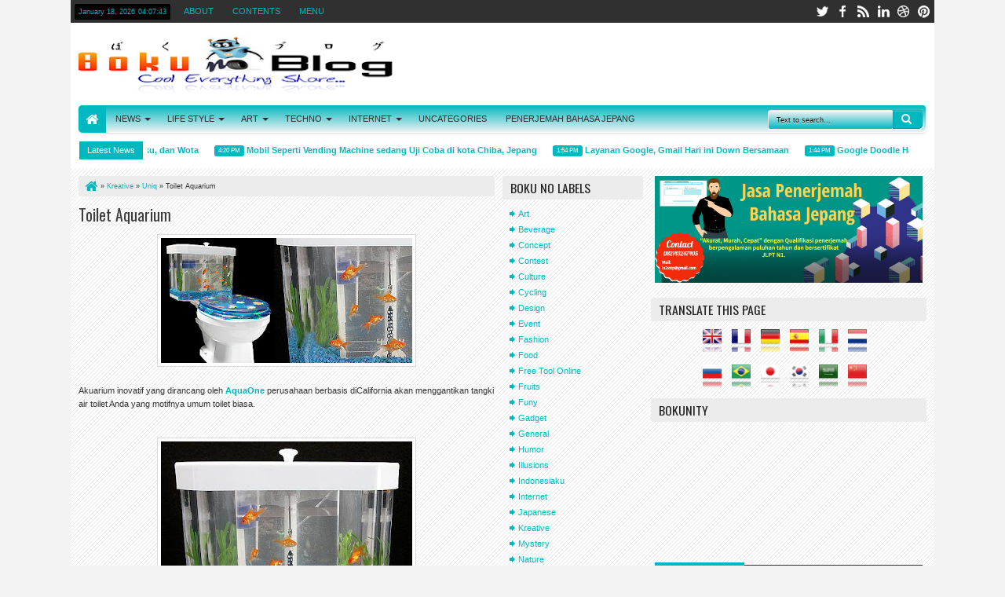

--- FILE ---
content_type: text/html; charset=UTF-8
request_url: http://www.bokunoblog.com/b/stats?style=WHITE_TRANSPARENT&timeRange=ALL_TIME&token=APq4FmDc-zDlBxd2D1FvWnygHNxVSLh3YcwsGeu4QAjvPOh0oXy0I0E7cK5VUkMzVHIVjqZLc6DWdOooBJzW7Uo1GVZbAE2xjQ
body_size: 248
content:
{"total":6519140,"sparklineOptions":{"backgroundColor":{"fillOpacity":0.1,"fill":"#ffffff"},"series":[{"areaOpacity":0.3,"color":"#fff"}]},"sparklineData":[[0,3],[1,3],[2,6],[3,3],[4,4],[5,4],[6,5],[7,12],[8,12],[9,11],[10,11],[11,3],[12,4],[13,5],[14,4],[15,3],[16,14],[17,6],[18,4],[19,8],[20,6],[21,9],[22,6],[23,40],[24,75],[25,100],[26,20],[27,4],[28,8],[29,2]],"nextTickMs":276923}

--- FILE ---
content_type: text/html; charset=utf-8
request_url: https://www.google.com/recaptcha/api2/aframe
body_size: 268
content:
<!DOCTYPE HTML><html><head><meta http-equiv="content-type" content="text/html; charset=UTF-8"></head><body><script nonce="Ejczf2j-DxAGd6UFP0HzLw">/** Anti-fraud and anti-abuse applications only. See google.com/recaptcha */ try{var clients={'sodar':'https://pagead2.googlesyndication.com/pagead/sodar?'};window.addEventListener("message",function(a){try{if(a.source===window.parent){var b=JSON.parse(a.data);var c=clients[b['id']];if(c){var d=document.createElement('img');d.src=c+b['params']+'&rc='+(localStorage.getItem("rc::a")?sessionStorage.getItem("rc::b"):"");window.document.body.appendChild(d);sessionStorage.setItem("rc::e",parseInt(sessionStorage.getItem("rc::e")||0)+1);localStorage.setItem("rc::h",'1768709261529');}}}catch(b){}});window.parent.postMessage("_grecaptcha_ready", "*");}catch(b){}</script></body></html>

--- FILE ---
content_type: text/javascript; charset=UTF-8
request_url: http://www.bokunoblog.com/feeds/posts/default/-/Kreative?max-results=5&orderby=published&alt=json-in-script&callback=jQuery18307182429881536241_1768709252771&_=1768709253051
body_size: 9583
content:
// API callback
jQuery18307182429881536241_1768709252771({"version":"1.0","encoding":"UTF-8","feed":{"xmlns":"http://www.w3.org/2005/Atom","xmlns$openSearch":"http://a9.com/-/spec/opensearchrss/1.0/","xmlns$blogger":"http://schemas.google.com/blogger/2008","xmlns$georss":"http://www.georss.org/georss","xmlns$gd":"http://schemas.google.com/g/2005","xmlns$thr":"http://purl.org/syndication/thread/1.0","id":{"$t":"tag:blogger.com,1999:blog-7425163515634441476"},"updated":{"$t":"2026-01-17T17:21:57.737+07:00"},"category":[{"term":"Technology"},{"term":"Japanese"},{"term":"News"},{"term":"Design"},{"term":"General"},{"term":"Internet"},{"term":"Uniq"},{"term":"Kreative"},{"term":"Vehicles"},{"term":"Fashion"},{"term":"Gadget"},{"term":"Vending Machine"},{"term":"Art"},{"term":"Social"},{"term":"Concept"},{"term":"Robot"},{"term":"Beverage"},{"term":"Food"},{"term":"Sexy"},{"term":"Sains"},{"term":"Event"},{"term":"Funy"},{"term":"Free Tool Online"},{"term":"Indonesiaku"},{"term":"Nature"},{"term":"Uncategories"},{"term":"Humor"},{"term":"Tips"},{"term":"Culture"},{"term":"Fruits"},{"term":"Review"},{"term":"Illusions"},{"term":"Cycling"},{"term":"Mystery"},{"term":"Contest"}],"title":{"type":"text","$t":"Boku no Blog"},"subtitle":{"type":"html","$t":"Cool Everything Share..."},"link":[{"rel":"http://schemas.google.com/g/2005#feed","type":"application/atom+xml","href":"http:\/\/www.bokunoblog.com\/feeds\/posts\/default"},{"rel":"self","type":"application/atom+xml","href":"http:\/\/www.blogger.com\/feeds\/7425163515634441476\/posts\/default\/-\/Kreative?alt=json-in-script\u0026max-results=5\u0026orderby=published"},{"rel":"alternate","type":"text/html","href":"http:\/\/www.bokunoblog.com\/search\/label\/Kreative"},{"rel":"hub","href":"http://pubsubhubbub.appspot.com/"},{"rel":"next","type":"application/atom+xml","href":"http:\/\/www.blogger.com\/feeds\/7425163515634441476\/posts\/default\/-\/Kreative\/-\/Kreative?alt=json-in-script\u0026start-index=6\u0026max-results=5\u0026orderby=published"}],"author":[{"name":{"$t":"Boku no Blog"},"uri":{"$t":"http:\/\/www.blogger.com\/profile\/06435166675740477110"},"email":{"$t":"noreply@blogger.com"},"gd$image":{"rel":"http://schemas.google.com/g/2005#thumbnail","width":"24","height":"32","src":"\/\/blogger.googleusercontent.com\/img\/b\/R29vZ2xl\/AVvXsEjlzIeYBOb2XUTdGgjjiFjYjTAkBSX7IHoSOQUBE-wRYSecsrkWQZumU5VK-ZXm47rGz_gyCWXfMdQKOEfXb5VDoXGv-QuvCxeKKA5JfhYfz-RE2xZ5NTEj6iSeviYW2Q\/s220\/IMG_20150906_131807.jpg"}}],"generator":{"version":"7.00","uri":"http://www.blogger.com","$t":"Blogger"},"openSearch$totalResults":{"$t":"153"},"openSearch$startIndex":{"$t":"1"},"openSearch$itemsPerPage":{"$t":"5"},"entry":[{"id":{"$t":"tag:blogger.com,1999:blog-7425163515634441476.post-8825308140360796659"},"published":{"$t":"2015-01-16T09:18:00.000+07:00"},"updated":{"$t":"2015-01-16T09:18:08.904+07:00"},"category":[{"scheme":"http://www.blogger.com/atom/ns#","term":"Concept"},{"scheme":"http://www.blogger.com/atom/ns#","term":"Kreative"},{"scheme":"http://www.blogger.com/atom/ns#","term":"Nature"},{"scheme":"http://www.blogger.com/atom/ns#","term":"Sains"}],"title":{"type":"text","$t":"Berkebun Sekaligus Memelihara Ikan Dalam Ruangan Dengan Ecofarm"},"content":{"type":"html","$t":"\u003Cdiv style=\"text-align: justify;\"\u003E\u003Cb\u003EBoku no Blog\u003C\/b\u003E - Banyak kita jumpai beberapa dari hasil “\u003Ci\u003Eberkebun atau menanam tanaman di dalam ruangan\u003C\/i\u003E” yang sudah banyak dijual di pasar. Akan tetapi masih sangat sedikit yang melakukan penanaman tanaman dengan menggunakan “\u003Ci\u003EAquaponics\u003C\/i\u003E”.\u003C\/div\u003E\u003Cbr \/\u003E\n\u003Cdiv class=\"separator\" style=\"clear: both; text-align: center;\"\u003E\u003Ca href=\"https:\/\/blogger.googleusercontent.com\/img\/b\/R29vZ2xl\/AVvXsEggHn0HY93Ov_UP0IXIGtgfWROhZMAQIkk7szHex98jS5BkFoLo8kEmuQc5M5uXe_bmFCtU2gqFtuvENsXFX9oVnMHIKPTqo1xDb-8KdohUuwq1cqVvVpVhBmsYOzgiHCfbWTjDN6lkNfAp\/s1600\/6165e63c226b78b411475057df758dda_large.img_assist_custom.png\" imageanchor=\"1\" style=\"margin-left: 1em; margin-right: 1em;\"\u003E\u003Cimg border=\"0\" src=\"https:\/\/blogger.googleusercontent.com\/img\/b\/R29vZ2xl\/AVvXsEggHn0HY93Ov_UP0IXIGtgfWROhZMAQIkk7szHex98jS5BkFoLo8kEmuQc5M5uXe_bmFCtU2gqFtuvENsXFX9oVnMHIKPTqo1xDb-8KdohUuwq1cqVvVpVhBmsYOzgiHCfbWTjDN6lkNfAp\/s320\/6165e63c226b78b411475057df758dda_large.img_assist_custom.png\" \/\u003E\u003C\/a\u003E\u003C\/div\u003E\u003Cbr \/\u003E\n\u003Cdiv style=\"text-align: justify;\"\u003E\u003Ci\u003EAquaponics\u003C\/i\u003E menggabungkan budidaya (membesarkan ikan dan sejenisnya) dengan \u003Ci\u003Ehydroponics\u003C\/i\u003E(budidaya tanaman dalam air) dalam satu lingkungan simbiosis. Salah satu product yang memakai cara tersebut adalah \u003Cb\u003EEcofarm\u003C\/b\u003E.\u003C\/div\u003E\u003Cspan class=\"fullpost\"\u003E     \u003Cbr \/\u003E\n\u003C\/span\u003E\u003Cbr \/\u003E\n\u003Cdiv class=\"separator\" style=\"clear: both; text-align: center;\"\u003E\u003Cspan class=\"fullpost\"\u003E\u003Ca href=\"https:\/\/blogger.googleusercontent.com\/img\/b\/R29vZ2xl\/AVvXsEjXAk8H90turtEf3oC9B5sdJzug2ckq_vjGRvu2fLFVi-8dEWcU9mirmaYov4FJHrgTiqmqp4fJLuvJVjFVlqUediUavjPnWljvj1uRFMosHmhsE47MwCDTX79GTBCpV2bm8qweHyHIcJ4X\/s1600\/82f7cacddb4497a803196c548f1f30bd_large.img_assist_custom.png\" imageanchor=\"1\" style=\"margin-left: 1em; margin-right: 1em;\"\u003E\u003Cimg border=\"0\" src=\"https:\/\/blogger.googleusercontent.com\/img\/b\/R29vZ2xl\/AVvXsEjXAk8H90turtEf3oC9B5sdJzug2ckq_vjGRvu2fLFVi-8dEWcU9mirmaYov4FJHrgTiqmqp4fJLuvJVjFVlqUediUavjPnWljvj1uRFMosHmhsE47MwCDTX79GTBCpV2bm8qweHyHIcJ4X\/s320\/82f7cacddb4497a803196c548f1f30bd_large.img_assist_custom.png\" \/\u003E\u003C\/a\u003E\u003C\/span\u003E\u003C\/div\u003E\u003Cspan class=\"fullpost\"\u003E\u003Cbr \/\u003E\n\u003C\/span\u003E\u003Cdiv style=\"text-align: justify;\"\u003E\u003Cspan class=\"fullpost\"\u003E Pada dasarnya, dengan sistem aquaponic, Anda bisa menggunakan sebuah tempat (mangkuk, dan lainnya) sebagai tempat memlihara ikan dengan tanaman yang ada di atasnya. Biasanya, ekskresi atau kotoran dari ikan dalam tangki dapat menumpuk dan meningkatkan toksisitas.\u003C\/span\u003E\u003C\/div\u003E\u003Cspan class=\"fullpost\"\u003E  \u003C\/span\u003E\u003Cdiv style=\"text-align: justify;\"\u003E\u003Cspan class=\"fullpost\"\u003E Dengan sistem aquaponic, air dari budidaya yang diumpankan ke sistem hidroponik, di mana ekskresi atau kotoran akan diuraikan oleh bakteri menjadi nitrat dan nitrit, yang akan digunakan oleh tanaman sebagai nutrisi. Maka air akan diedarkan kembali ke budidaya tersebut, dan begitu seterusnya.\u003C\/span\u003E\u003Cbr \/\u003E\n\u003Cspan class=\"fullpost\"\u003E \u003C\/span\u003E\u003Cbr \/\u003E\n\u003Cspan class=\"fullpost\"\u003E \u003Ci\u003EUrban farming\u003C\/i\u003E atau bercocok tanam untuk daerah perkotaan telah menjadi populer, dan itu adalah cara yang bagus untuk orang-orang yang tinggal di daerah perkotaan dengan minimnya lahan untuk bercocok tanam serta tidak bisa menikmati buah segar langsung dari tanaman.\u003C\/span\u003E\u003Cbr \/\u003E\n\u003Cspan class=\"fullpost\"\u003E \u003C\/span\u003E\u003Cbr \/\u003E\n\u003Cspan class=\"fullpost\"\u003E Dengan \u003Cb\u003EEcofarm\u003C\/b\u003E, Anda tidak hanya dapat menikmati buah segar atau makanan organik secara langsung dari tanamannya, tetapi Anda juga akan  memiliki ikan sebagai pembersih tangki, sekaligus juga bisa Anda konsumsi.\u003C\/span\u003E\u003Cbr \/\u003E\n\u003Cspan class=\"fullpost\"\u003E \u003C\/span\u003E\u003Cbr \/\u003E\n\u003Cspan class=\"fullpost\"\u003E \u003Ci\u003E\u003Cb\u003EEcofarm\u003C\/b\u003E sangat ideal untuk tanaman herbal, dan juga buah-buahan seperti tomat, strowberi atau buah-buahan lainnya dan juga sayuran. \u003C\/i\u003E\u003C\/span\u003E\u003Ci\u003E\u003Cbr \/\u003E\n\u003Cspan class=\"fullpost\"\u003E \u003C\/span\u003E\u003C\/i\u003E\u003Cbr \/\u003E\n\u003Cspan class=\"fullpost\"\u003E Dalam produk \u003Cb\u003EEcofarm\u003C\/b\u003E kit di dalamnya termasuk satu unit \u003Cb\u003EEcofarm\u003C\/b\u003E, tempat menanam dan tangki ikan, satu pak batu hidro(batu untuk aquarium), alat pemutar air, pompa hemat energi untuk tangki, bibit tanaman dan buku manual petunjuk. Unit \u003Cb\u003EEcofarm\u003C\/b\u003E berbentuk segitiga, yang membuatnya cocok untuk area sudut ruangan, dan terbuat dari plastik, bukan kaca, yang membuatnya ringan.\u003C\/span\u003E\u003Cbr \/\u003E\n\u003Cspan class=\"fullpost\"\u003E \u003C\/span\u003E\u003Cbr \/\u003E\n\u003Cspan class=\"fullpost\"\u003E Tapi sayangnya produk \u003Cb\u003EEcofarm\u003C\/b\u003E saat ini belum dijual dipasaran. Para desainer, Ecobird, hanya memfokuskan produk ini pada event kampanye di \u003Cb\u003E\u003Ca href=\"https:\/\/www.kickstarter.com\/projects\/1880042535\/ecofarm-grow-fresh-food-with-your-own-mini-ecosyst?ref=nav_search\" target=\"_blank\"\u003EKickstarter\u003C\/a\u003E\u003C\/b\u003E. Sampai event ini selesai yang diperkirakan sampai Februari, mereka tidak ingin memproduksinya terlebih dulu. Baru setelah itu atau bulan Maret nanti para pendukung Kickstarter akan mendapatkan hadiah dari mereka, dan setelah itu Ecofarm akan diproduksi dan dijual di pasaran.\u003C\/span\u003E\u003C\/div\u003E\u003Cspan class=\"fullpost\"\u003E \u003Cbr \/\u003E\n\u003Cbr \/\u003E\n\u003Cbr \/\u003E\n\u003Cspan style=\"font-size: x-small;\"\u003E\u003Ca href=\"http:\/\/inventorspot.com\/articles\/grow-your-own-food-ecofarm#sthash.NxXWL9y5.dpuf\" target=\"_blank\"\u003Einventorspot\u003C\/a\u003E\u003C\/span\u003E\u003Cbr \/\u003E\n\u003Cspan style=\"font-size: x-small;\"\u003E\u003Ca href=\"https:\/\/www.kickstarter.com\/projects\/1880042535\/ecofarm-grow-fresh-food-with-your-own-mini-ecosyst?ref=nav_search\" target=\"_blank\"\u003Ekickstarter\u003C\/a\u003E\u003C\/span\u003E\u003Cbr \/\u003E\n\u003C\/span\u003E"},"link":[{"rel":"replies","type":"application/atom+xml","href":"http:\/\/www.bokunoblog.com\/feeds\/8825308140360796659\/comments\/default","title":"Post Comments"},{"rel":"replies","type":"text/html","href":"http:\/\/www.bokunoblog.com\/2015\/01\/berkebun-sekaligus-memelihara-ikan.html#comment-form","title":"28 Comments"},{"rel":"edit","type":"application/atom+xml","href":"http:\/\/www.blogger.com\/feeds\/7425163515634441476\/posts\/default\/8825308140360796659"},{"rel":"self","type":"application/atom+xml","href":"http:\/\/www.blogger.com\/feeds\/7425163515634441476\/posts\/default\/8825308140360796659"},{"rel":"alternate","type":"text/html","href":"http:\/\/www.bokunoblog.com\/2015\/01\/berkebun-sekaligus-memelihara-ikan.html","title":"Berkebun Sekaligus Memelihara Ikan Dalam Ruangan Dengan Ecofarm"}],"author":[{"name":{"$t":"Boku no Blog"},"uri":{"$t":"http:\/\/www.blogger.com\/profile\/06435166675740477110"},"email":{"$t":"noreply@blogger.com"},"gd$image":{"rel":"http://schemas.google.com/g/2005#thumbnail","width":"24","height":"32","src":"\/\/blogger.googleusercontent.com\/img\/b\/R29vZ2xl\/AVvXsEjlzIeYBOb2XUTdGgjjiFjYjTAkBSX7IHoSOQUBE-wRYSecsrkWQZumU5VK-ZXm47rGz_gyCWXfMdQKOEfXb5VDoXGv-QuvCxeKKA5JfhYfz-RE2xZ5NTEj6iSeviYW2Q\/s220\/IMG_20150906_131807.jpg"}}],"media$thumbnail":{"xmlns$media":"http://search.yahoo.com/mrss/","url":"https:\/\/blogger.googleusercontent.com\/img\/b\/R29vZ2xl\/AVvXsEggHn0HY93Ov_UP0IXIGtgfWROhZMAQIkk7szHex98jS5BkFoLo8kEmuQc5M5uXe_bmFCtU2gqFtuvENsXFX9oVnMHIKPTqo1xDb-8KdohUuwq1cqVvVpVhBmsYOzgiHCfbWTjDN6lkNfAp\/s72-c\/6165e63c226b78b411475057df758dda_large.img_assist_custom.png","height":"72","width":"72"},"thr$total":{"$t":"28"}},{"id":{"$t":"tag:blogger.com,1999:blog-7425163515634441476.post-5198978503969285988"},"published":{"$t":"2014-05-17T09:01:00.003+07:00"},"updated":{"$t":"2014-05-17T10:43:29.533+07:00"},"category":[{"scheme":"http://www.blogger.com/atom/ns#","term":"Concept"},{"scheme":"http://www.blogger.com/atom/ns#","term":"Kreative"}],"title":{"type":"text","$t":"Toilet Yang Bisa Dilipat Dan Hemat Air"},"content":{"type":"html","$t":"\u003Cdiv class=\"separator\" style=\"clear: both; text-align: center;\"\u003E\u003Ca href=\"https:\/\/blogger.googleusercontent.com\/img\/b\/R29vZ2xl\/AVvXsEim9dr6gu7O336-KYcciqynT5kqH8yLCzBtB0zpfqsTXQmO_DZ54QvlZdQa4WsmTB6ictjUpyzpkwEW3l9CZvDL3QWaR70y2OXxA4TdGZpwN5yi0NKLlH3wQegVuZejvmsT-0ZZ4JOVG31M\/s1600\/Iota.jpg\" imageanchor=\"1\" style=\"margin-left: 1em; margin-right: 1em;\"\u003E\u003Cimg border=\"0\" src=\"https:\/\/blogger.googleusercontent.com\/img\/b\/R29vZ2xl\/AVvXsEim9dr6gu7O336-KYcciqynT5kqH8yLCzBtB0zpfqsTXQmO_DZ54QvlZdQa4WsmTB6ictjUpyzpkwEW3l9CZvDL3QWaR70y2OXxA4TdGZpwN5yi0NKLlH3wQegVuZejvmsT-0ZZ4JOVG31M\/s320\/Iota.jpg\" \/\u003E\u003C\/a\u003E\u003C\/div\u003E\u003Cbr \/\u003E\nPernah tidak anda memikirkan apakah penempatan toilet anda sudah hemat air dan hemat tempatnya?. Kebanyakan kita tidak pernah membayangkan kalau orang-orang yang mempunyai keterbatasan tempat dan keterbatasan air, tentunya sangatlah memperhatikan akan hal tersebut.\u003Cbr \/\u003E\n\u003Cspan class=\"fullpost\"\u003E     \u003Cbr \/\u003E\n\u003C\/span\u003E\u003Cbr \/\u003E\n\u003Cdiv class=\"separator\" style=\"clear: both; text-align: center;\"\u003E\u003Cspan class=\"fullpost\"\u003E\u003Ca href=\"https:\/\/blogger.googleusercontent.com\/img\/b\/R29vZ2xl\/AVvXsEhxEhupMmHdI3TdbnQ7McFmiG4SNMwahBoAuaabSvBQ07QXbsCOfARckPE_hdE3Qrqe7Q1cZO0NQH_CVE-DPppmgAGTidd1MZ85eUdvvKG9h_fmHsNBfjDGPvvIpDaIL3hQxuNvHdXHVGEA\/s1600\/Iota+1.jpg\" imageanchor=\"1\" style=\"margin-left: 1em; margin-right: 1em;\"\u003E\u003Cimg border=\"0\" src=\"https:\/\/blogger.googleusercontent.com\/img\/b\/R29vZ2xl\/AVvXsEhxEhupMmHdI3TdbnQ7McFmiG4SNMwahBoAuaabSvBQ07QXbsCOfARckPE_hdE3Qrqe7Q1cZO0NQH_CVE-DPppmgAGTidd1MZ85eUdvvKG9h_fmHsNBfjDGPvvIpDaIL3hQxuNvHdXHVGEA\/s320\/Iota+1.jpg\" \/\u003E\u003C\/a\u003E\u003C\/span\u003E\u003C\/div\u003E\u003Cspan class=\"fullpost\"\u003E\u003Cbr \/\u003E\nSeorang mahasiswa dari \u003Cb\u003E\u003Ca href=\"http:\/\/www.hud.ac.uk\/\" target=\"_blank\"\u003EUniversity of Huddersfield \u003C\/a\u003E\u003C\/b\u003Esudah mulai mengembangkan proyek disain toilet yang diberi nama \u003Cb\u003EIota Folding Toilet\u003C\/b\u003E.\u003Cbr \/\u003E\n\u003Cbr \/\u003E\nToilet ini bisa dilipat ketika sedang tidak digunakan, dan mempunyai ukuran yang lebih kecil jika dibandingkan dengan ukuran toilet pada umumnya.\u003Cbr \/\u003E\n\u003Cbr \/\u003E\n\u003C\/span\u003E\u003Cbr \/\u003E\n\u003Cdiv class=\"separator\" style=\"clear: both; text-align: center;\"\u003E\u003Cspan class=\"fullpost\"\u003E\u003Ca href=\"https:\/\/blogger.googleusercontent.com\/img\/b\/R29vZ2xl\/AVvXsEidDd3esHyj1Ri9kwBLF3DYMRA8zpq8WAyvnG1KEKCF6mXNMy_r7EKwpg9K9oEqyiYiQETNNPt2fSX1WWNC5gBdONU1evy6wM20yuHDumtW8XJ0bSKKr0usR0yxuQeNZuh0ROIAqJmB_k4p\/s1600\/Iota+2.jpg\" imageanchor=\"1\" style=\"margin-left: 1em; margin-right: 1em;\"\u003E\u003Cimg border=\"0\" src=\"https:\/\/blogger.googleusercontent.com\/img\/b\/R29vZ2xl\/AVvXsEidDd3esHyj1Ri9kwBLF3DYMRA8zpq8WAyvnG1KEKCF6mXNMy_r7EKwpg9K9oEqyiYiQETNNPt2fSX1WWNC5gBdONU1evy6wM20yuHDumtW8XJ0bSKKr0usR0yxuQeNZuh0ROIAqJmB_k4p\/s320\/Iota+2.jpg\" \/\u003E\u003C\/a\u003E\u003C\/span\u003E\u003C\/div\u003E\u003Cspan class=\"fullpost\"\u003E\u003Cbr \/\u003E\n\u003Cb\u003E Tujuan Iota Folding Toilet ini ada 2, yaitu;\u003C\/b\u003E\u003Cbr \/\u003E\n\u003Cbr \/\u003E\n\u003Col\u003E\u003Cli\u003EBagaimana caranya untuk bisa menghemat air\u0026nbsp;\u003C\/li\u003E\n\u003Cli\u003EBagaimana caranya toilet bisa menggunakan area yang lebih kecil, sehingga tidak memerlukan atau memakan tempat.\u003C\/li\u003E\n\u003C\/ol\u003E\u003Cbr \/\u003E\nUntuk penghematan air, Dikatakan bahwa \u003Cb\u003EIota\u003C\/b\u003E bisa menghemat air, karena sekali siram hanya butuh\u003Ci\u003E 2,5 liter air\u003C\/i\u003E dibandingkan dengan toilet biasa yang butuh\u003Ci\u003E 6 liter air.\u003C\/i\u003E\u003Cbr \/\u003E\n\u003Cbr \/\u003E\nDalam hal ini Iota menjanjikan bisa hemat air sampai \u003Ci\u003E10.000 liter \u003C\/i\u003Eper tahun per orang dengan kondisi penggunaan normal. \u003Cbr \/\u003E\n\u003Cbr \/\u003E\nMeskipun masih belum diproduksi secara massal, namun penemuan dan pengembangan\u003Cb\u003E Iota Folding Toilet \u003C\/b\u003Eini sangatlah membantu bagi masyarakat, khususnya yang minim tempat dan juga bisa untuk penghematan penggunaan air.\u003Cbr \/\u003E\n\u003Cbr \/\u003E\n\u003Cbr \/\u003E\n\u003Cbr \/\u003E\n\u003Ca href=\"http:\/\/www.designboom.com\/technology\/iota-folding-toilet-reduces-its-size-and-water-consumption-03-04-2014\/\" target=\"_blank\"\u003E\u003Cspan style=\"font-size: x-small;\"\u003Edesignboom\u003C\/span\u003E\u003C\/a\u003E\u003Cbr \/\u003E\n\u003C\/span\u003E"},"link":[{"rel":"replies","type":"application/atom+xml","href":"http:\/\/www.bokunoblog.com\/feeds\/5198978503969285988\/comments\/default","title":"Post Comments"},{"rel":"replies","type":"text/html","href":"http:\/\/www.bokunoblog.com\/2014\/05\/toilet-yang-bisa-dilipat-dan-hemat-air.html#comment-form","title":"52 Comments"},{"rel":"edit","type":"application/atom+xml","href":"http:\/\/www.blogger.com\/feeds\/7425163515634441476\/posts\/default\/5198978503969285988"},{"rel":"self","type":"application/atom+xml","href":"http:\/\/www.blogger.com\/feeds\/7425163515634441476\/posts\/default\/5198978503969285988"},{"rel":"alternate","type":"text/html","href":"http:\/\/www.bokunoblog.com\/2014\/05\/toilet-yang-bisa-dilipat-dan-hemat-air.html","title":"Toilet Yang Bisa Dilipat Dan Hemat Air"}],"author":[{"name":{"$t":"Boku no Blog"},"uri":{"$t":"http:\/\/www.blogger.com\/profile\/06435166675740477110"},"email":{"$t":"noreply@blogger.com"},"gd$image":{"rel":"http://schemas.google.com/g/2005#thumbnail","width":"24","height":"32","src":"\/\/blogger.googleusercontent.com\/img\/b\/R29vZ2xl\/AVvXsEjlzIeYBOb2XUTdGgjjiFjYjTAkBSX7IHoSOQUBE-wRYSecsrkWQZumU5VK-ZXm47rGz_gyCWXfMdQKOEfXb5VDoXGv-QuvCxeKKA5JfhYfz-RE2xZ5NTEj6iSeviYW2Q\/s220\/IMG_20150906_131807.jpg"}}],"media$thumbnail":{"xmlns$media":"http://search.yahoo.com/mrss/","url":"https:\/\/blogger.googleusercontent.com\/img\/b\/R29vZ2xl\/AVvXsEim9dr6gu7O336-KYcciqynT5kqH8yLCzBtB0zpfqsTXQmO_DZ54QvlZdQa4WsmTB6ictjUpyzpkwEW3l9CZvDL3QWaR70y2OXxA4TdGZpwN5yi0NKLlH3wQegVuZejvmsT-0ZZ4JOVG31M\/s72-c\/Iota.jpg","height":"72","width":"72"},"thr$total":{"$t":"52"}},{"id":{"$t":"tag:blogger.com,1999:blog-7425163515634441476.post-8822675941853034506"},"published":{"$t":"2014-03-18T13:21:00.000+07:00"},"updated":{"$t":"2014-03-18T13:21:17.034+07:00"},"category":[{"scheme":"http://www.blogger.com/atom/ns#","term":"Kreative"},{"scheme":"http://www.blogger.com/atom/ns#","term":"News"},{"scheme":"http://www.blogger.com/atom/ns#","term":"Robot"},{"scheme":"http://www.blogger.com/atom/ns#","term":"Technology"}],"title":{"type":"text","$t":"Robot Veldan: Robot untuk Mengajar Sholat Anak-anak"},"content":{"type":"html","$t":"\u003Cdiv class=\"separator\" style=\"clear: both; text-align: center;\"\u003E\u003Ca href=\"https:\/\/blogger.googleusercontent.com\/img\/b\/R29vZ2xl\/AVvXsEgggO368sPfAjLoVZKbv00KO6ANLUFmYAXhEwHNGngzfkwgJ_9XsFxkdVlqZy2MMjPVP_14ywkkhkVkeOn4VkG3PSs-OzA1PaHjEM9LhYyx-7YXE7dXs3Ess2rgIEixJprfMetooYJn-CHM\/s1600\/Iranian_Prayer_Bot.img_assist_custom.jpg\" imageanchor=\"1\" style=\"margin-left: 1em; margin-right: 1em;\"\u003E\u003Cimg border=\"0\" src=\"https:\/\/blogger.googleusercontent.com\/img\/b\/R29vZ2xl\/AVvXsEgggO368sPfAjLoVZKbv00KO6ANLUFmYAXhEwHNGngzfkwgJ_9XsFxkdVlqZy2MMjPVP_14ywkkhkVkeOn4VkG3PSs-OzA1PaHjEM9LhYyx-7YXE7dXs3Ess2rgIEixJprfMetooYJn-CHM\/s320\/Iranian_Prayer_Bot.img_assist_custom.jpg\" \/\u003E\u003C\/a\u003E\u003C\/div\u003E\u003Cbr \/\u003E\nSeorang guru di Iran \u003Cb\u003EAkbar Rezaie\u003C\/b\u003E, usia 27 tahun yang mengajar Al-Quran di sekolah dasar di Varamin, dekat Teheran, telah membuat robot yang inovatif untuk mengajarkan kepada murid-muridnya belajar sholat.\u003Cbr \/\u003E\n\u003Cspan class=\"fullpost\"\u003E     \u003Cbr \/\u003E\nRobot buatan Akbar ini adalah robot humanoid dengan ukuran cukup kecil untuk muat di atas meja dan dilengkapi dengan motor yang memungkinkan untuk melakukan berbagai gerakan sholat. \u003Cbr \/\u003E\n\u003Cbr \/\u003E\nAkbar menamakan robotnya \u003Cb\u003E\"Veldan\"\u003C\/b\u003E, sebuah istilah yang disebut di Quran yang artinya: \u003Cb\u003E\"Pemuda Surga.\"\u003C\/b\u003E\u003Cbr \/\u003E\n\u003Cbr \/\u003E\nIa mengatakan pertama kali mendapatkan ide ketika melihat seorang anak perempuan tampak asyik memperhatian sebuah boneka yang bisa bernyanyi dan menari dalam sebuah acara kumpul keluarga.\u003Cbr \/\u003E\n\u003Cbr \/\u003E\nDari situ ia terinspirasi atas perhatian anak pada sebuah boneka atau mainan, yang mana bisa bermanfaat jika mainan itu difungsikan untuk hal-hal yang bermanfaat, untuk mengajarkan sesuatu yang berguna bagi anak-anak.\u003Cbr \/\u003E\n\u003Cbr \/\u003E\n\u003Cbr \/\u003E\nAkbar membuat robot tersebut di rumah dengan peralatan sederhana menggunakan alat robot untuk pendidikan dari pabrik robot Korea, Robotis Bioloid.\u003Cbr \/\u003E\n\u003Cbr \/\u003E\nDengan memodifikasi sendiri mekanik robot tersebut, sehingga robot “Veldan” bisa melakukan gerakan sholat seperti ruku’, sujud, dan lainnya.\u003Cbr \/\u003E\n\u003Cbr \/\u003E\nUntuk bacaan sholat, robot tersebut juga bisa melakukan rekaman suara manusia, sehingga gerakan sholat robot tersebut juga dilengkapi dengan suara bacaan dan doa yang ada di dalamnya.\u003Cbr \/\u003E\n\u003Cbr \/\u003E\n\u003Cbr \/\u003E\nAplikasi utama dari robot ini adalah sebagai alat pendidikan tambahan yang bisa membuat pelajaran sholat bagi anak-anak menjadi menarik dan menyenangkan.\u003Cbr \/\u003E\n\u003Cbr \/\u003E\nPara siswa memberikan sambutan hangat pada robot dari hasil buatan guru mereka, dan banyak di antara mereka mengatakan jadi terinspirasi untuk sholat lebih rajin.\u003Cbr \/\u003E\n\u003Cbr \/\u003E\nProyek masa depan Akbar adalah membuat lebih banyak robot untuk mengajar anak-anak bagaimana melakukan sholat berjamaah dan variasi sholat lainnya.\u003Cbr \/\u003E\n\u003Cbr \/\u003E\nPenemuannya telah diakui oleh ulama dan organisasi tinggi Iran yang mempromosikan tugas keagamaan bagi generasi muda.\u003Cbr \/\u003E\n\u003Cbr \/\u003E\n\u003Cspan style=\"font-size: x-small;\"\u003E\u003Cbr \/\u003E\n\u003Ca href=\"http:\/\/inventorspot.com\/articles\/iranian_teacher_builds_robot_teach_kids_pray\" target=\"_blank\"\u003Einventorspot\u003C\/a\u003E\u003C\/span\u003E\u003Cbr \/\u003E\n\u003C\/span\u003E"},"link":[{"rel":"replies","type":"application/atom+xml","href":"http:\/\/www.bokunoblog.com\/feeds\/8822675941853034506\/comments\/default","title":"Post Comments"},{"rel":"replies","type":"text/html","href":"http:\/\/www.bokunoblog.com\/2014\/03\/robot-veldan-robot-untuk-mengajar.html#comment-form","title":"43 Comments"},{"rel":"edit","type":"application/atom+xml","href":"http:\/\/www.blogger.com\/feeds\/7425163515634441476\/posts\/default\/8822675941853034506"},{"rel":"self","type":"application/atom+xml","href":"http:\/\/www.blogger.com\/feeds\/7425163515634441476\/posts\/default\/8822675941853034506"},{"rel":"alternate","type":"text/html","href":"http:\/\/www.bokunoblog.com\/2014\/03\/robot-veldan-robot-untuk-mengajar.html","title":"Robot Veldan: Robot untuk Mengajar Sholat Anak-anak"}],"author":[{"name":{"$t":"Boku no Blog"},"uri":{"$t":"http:\/\/www.blogger.com\/profile\/06435166675740477110"},"email":{"$t":"noreply@blogger.com"},"gd$image":{"rel":"http://schemas.google.com/g/2005#thumbnail","width":"24","height":"32","src":"\/\/blogger.googleusercontent.com\/img\/b\/R29vZ2xl\/AVvXsEjlzIeYBOb2XUTdGgjjiFjYjTAkBSX7IHoSOQUBE-wRYSecsrkWQZumU5VK-ZXm47rGz_gyCWXfMdQKOEfXb5VDoXGv-QuvCxeKKA5JfhYfz-RE2xZ5NTEj6iSeviYW2Q\/s220\/IMG_20150906_131807.jpg"}}],"media$thumbnail":{"xmlns$media":"http://search.yahoo.com/mrss/","url":"https:\/\/blogger.googleusercontent.com\/img\/b\/R29vZ2xl\/AVvXsEgggO368sPfAjLoVZKbv00KO6ANLUFmYAXhEwHNGngzfkwgJ_9XsFxkdVlqZy2MMjPVP_14ywkkhkVkeOn4VkG3PSs-OzA1PaHjEM9LhYyx-7YXE7dXs3Ess2rgIEixJprfMetooYJn-CHM\/s72-c\/Iranian_Prayer_Bot.img_assist_custom.jpg","height":"72","width":"72"},"thr$total":{"$t":"43"}},{"id":{"$t":"tag:blogger.com,1999:blog-7425163515634441476.post-4688680018095851068"},"published":{"$t":"2014-02-12T16:31:00.000+07:00"},"updated":{"$t":"2014-02-12T16:31:25.907+07:00"},"category":[{"scheme":"http://www.blogger.com/atom/ns#","term":"Humor"},{"scheme":"http://www.blogger.com/atom/ns#","term":"Kreative"},{"scheme":"http://www.blogger.com/atom/ns#","term":"Tips"}],"title":{"type":"text","$t":"Trik Membuat Foto Selfie Bagi Para Jomblo"},"content":{"type":"html","$t":"\u003Cdiv class=\"separator\" style=\"clear: both; text-align: center;\"\u003E\u003Ca href=\"https:\/\/blogger.googleusercontent.com\/img\/b\/R29vZ2xl\/AVvXsEisfh0FcR5AboqyBVeVgKG8Y9B68Fc2or53xexutGcI3D37l1gAnBi_hHPz5vPz1C-9oQsX1MuwjmPEStiuH08yHOIfX8nRlRIHWjma8gPa4uSiGJv_Puw9XJpIc4ppbDxuBc25P5Vr3gbX\/s1600\/Boku.jpg\" imageanchor=\"1\" style=\"margin-left: 1em; margin-right: 1em;\"\u003E\u003Cimg border=\"0\" src=\"https:\/\/blogger.googleusercontent.com\/img\/b\/R29vZ2xl\/AVvXsEisfh0FcR5AboqyBVeVgKG8Y9B68Fc2or53xexutGcI3D37l1gAnBi_hHPz5vPz1C-9oQsX1MuwjmPEStiuH08yHOIfX8nRlRIHWjma8gPa4uSiGJv_Puw9XJpIc4ppbDxuBc25P5Vr3gbX\/s320\/Boku.jpg\" \/\u003E\u003C\/a\u003E\u003C\/div\u003E\u003Cbr \/\u003E\nAkhir-akhir ini marak sekali dan lagi demam dengan yang namannya \u003Cb\u003Efoto Selfie\u003C\/b\u003E. Mungkin sobat-sobat semua sudah pada tahu akan\u003Cb\u003E Foto Selfie\u003C\/b\u003E, atau bahkan sudah banyak mengupload \u003Cb\u003Efoto Selfie\u003C\/b\u003E nya sendiri-sendiri..:)\u003Cbr \/\u003E\n\u003Cspan class=\"fullpost\"\u003E     \u003Cbr \/\u003E\n\u003Cb\u003ESelfie\u003C\/b\u003E atau \u003Ci\u003Eself portrait\u003C\/i\u003E yaitu istilah yang dipakai untuk menyebutkan foto diri yang diambil sendiri dan tidak\/bukan dengan bantuan orang lain. Kedua kata ini memang sedang popular digunakan oleh remaja maupun orang dewasa.\u003Cbr \/\u003E\n\u003Cbr \/\u003E\nBanyak yang mengupload foto selfie sendirian, atau dengan pasangannya dengan gaya narsis, atau dengan adegan “mesra”.\u003Cbr \/\u003E\n\u003Cbr \/\u003E\nLalu bagaimana jika Anda ingin mengupload foto selfie dengan pasangan anda, sementara anda statusnya adalah \u003Ci\u003Ejomblo\u003C\/i\u003E atau tidak mempunyai pasangan?\u003Cbr \/\u003E\n\u003Cbr \/\u003E\nBerikut adalah trik yang dilakukan oleh seorang blogger dari Jepang \u003Cb\u003EKeisuke Jinushi\u003C\/b\u003E, yang telah membuat foto selfie seolah berciuman dengan pasangannya.\u003Cbr \/\u003E\n\u003Cbr \/\u003E\n\u003Cb\u003E1.\t\u003C\/b\u003EAnda harus menyediakan atau membeli rambut palsu atau wig, kutek serta pemutih kulit jika kalau anda merasa kulit anda cukup hitam.\u003Cbr \/\u003E\n\u003Cbr \/\u003E\n\u003Cdiv class=\"separator\" style=\"clear: both; text-align: center;\"\u003E\u003Ca href=\"https:\/\/blogger.googleusercontent.com\/img\/b\/R29vZ2xl\/AVvXsEinBZ_4pTyZfgzpFHVciO-3_YZHJ7S2P1zadKntAqAhAd6K8lWK7ZQhqJWg90K9cB7cNFDC-PFofsiKi8XXk7HTP2IniSnWVsoJLYewTyCufYZHoByco2PV2uM5I-QWjPZ8mrnV49mpksUn\/s1600\/Self_1.jpg\" imageanchor=\"1\" style=\"margin-left: 1em; margin-right: 1em;\"\u003E\u003Cimg border=\"0\" src=\"https:\/\/blogger.googleusercontent.com\/img\/b\/R29vZ2xl\/AVvXsEinBZ_4pTyZfgzpFHVciO-3_YZHJ7S2P1zadKntAqAhAd6K8lWK7ZQhqJWg90K9cB7cNFDC-PFofsiKi8XXk7HTP2IniSnWVsoJLYewTyCufYZHoByco2PV2uM5I-QWjPZ8mrnV49mpksUn\/s320\/Self_1.jpg\" \/\u003E\u003C\/a\u003E\u003C\/div\u003E\u003Cbr \/\u003E\n\u003Cb\u003E2.\u003C\/b\u003E\tPakai kutek pada kuku dan oleskan pemutih di kedua tangan anda cukup pada bagian atas saja.\u003Cbr \/\u003E\n\u003Cbr \/\u003E\n\u003Cdiv class=\"separator\" style=\"clear: both; text-align: center;\"\u003E\u003Ca href=\"https:\/\/blogger.googleusercontent.com\/img\/b\/R29vZ2xl\/AVvXsEiQq7-VBeKT1KZ8DeVgUrVnBFHenKgDfZEjh6Wfa10Vk7ATtkc1EzhAV0GcA9tr03Rp-nJlz2K5-2eNYperwVaA3eWl-MeFw36rwT9-r2HH3FjXzGsh9HKo1WgoR5pk7h33Ghw854rfVEAs\/s1600\/Self_2.jpg\" imageanchor=\"1\" style=\"margin-left: 1em; margin-right: 1em;\"\u003E\u003Cimg border=\"0\" src=\"https:\/\/blogger.googleusercontent.com\/img\/b\/R29vZ2xl\/AVvXsEiQq7-VBeKT1KZ8DeVgUrVnBFHenKgDfZEjh6Wfa10Vk7ATtkc1EzhAV0GcA9tr03Rp-nJlz2K5-2eNYperwVaA3eWl-MeFw36rwT9-r2HH3FjXzGsh9HKo1WgoR5pk7h33Ghw854rfVEAs\/s320\/Self_2.jpg\" \/\u003E\u003C\/a\u003E\u003C\/div\u003E\u003Cbr \/\u003E\n\u003Cdiv class=\"separator\" style=\"clear: both; text-align: center;\"\u003E\u003Ca href=\"https:\/\/blogger.googleusercontent.com\/img\/b\/R29vZ2xl\/AVvXsEi1N4RVgXmsj3VAXjwvx9c4XQvjRDSRxCu7eaFXxM4QUJan2S8m6iS-uyJGbJQaqfKh3LrT6Cs4pCtMqBNVMFqOQzXMh9YYu5s39uM6GXiCsOSpBrk30ZSahKJ9ySwhEhVo8vfSbPFqOaEB\/s1600\/Self_3.jpg\" imageanchor=\"1\" style=\"margin-left: 1em; margin-right: 1em;\"\u003E\u003Cimg border=\"0\" src=\"https:\/\/blogger.googleusercontent.com\/img\/b\/R29vZ2xl\/AVvXsEi1N4RVgXmsj3VAXjwvx9c4XQvjRDSRxCu7eaFXxM4QUJan2S8m6iS-uyJGbJQaqfKh3LrT6Cs4pCtMqBNVMFqOQzXMh9YYu5s39uM6GXiCsOSpBrk30ZSahKJ9ySwhEhVo8vfSbPFqOaEB\/s320\/Self_3.jpg\" \/\u003E\u003C\/a\u003E\u003C\/div\u003E\u003Cbr \/\u003E\n\u003Cb\u003E3.\t\u003C\/b\u003EKemudian setelah semuanya siap, sebagai alat penting untuk mengambil gambar atau foto, siapkan ponsel kamera anda, atau kamera beserta tripod, atau \u003Cb\u003E“Tongsis”\u003C\/b\u003E Tongkat narsis, yang banyak digunakan oleh para \u003Cb\u003E“alay”\u003C\/b\u003E untuk mengambil foto narsis mereka.\u003Cbr \/\u003E\n\u003Cbr \/\u003E\n\u003Cb\u003E4.\t\u003C\/b\u003EAmbilah posisi yang cukup baik dimana anda hanya perlu menampilkan si wanita atau replica pasangan anda dari bagian belakang saja sedangkan wajah anda menghadap kamera.\u003Cbr \/\u003E\n\u003Cbr \/\u003E\n\u003Cb\u003E5.\u003C\/b\u003E\tPosisikan tangan Anda seperti foto-foto diatas dimana tangan anda menyilang sehingga terlihat seperti tangan si wanita yang sedang memegang anda, atau Anda bisa membuat posisi menurut Anda yang terbaik dan kelihatan mesra dengan pasangan Anda.\u003Cbr \/\u003E\n\u003Cbr \/\u003E\n\u003Cdiv class=\"separator\" style=\"clear: both; text-align: center;\"\u003E\u003Ca href=\"https:\/\/blogger.googleusercontent.com\/img\/b\/R29vZ2xl\/AVvXsEiE-dRjmcWCrN5rieKB3qbH3-uRq3akHEjKp22yN0QVGqH3vGVfXudBYt5OwjwiaZgxK6FtZqGap6f8-vQ_kFl1tpfmaEMqwagBuduAgho8Ur_mx-PMnv5xxiIEhM4spyEwj9Wb8gewQlQa\/s1600\/Self_4.jpg\" imageanchor=\"1\" style=\"margin-left: 1em; margin-right: 1em;\"\u003E\u003Cimg border=\"0\" src=\"https:\/\/blogger.googleusercontent.com\/img\/b\/R29vZ2xl\/AVvXsEiE-dRjmcWCrN5rieKB3qbH3-uRq3akHEjKp22yN0QVGqH3vGVfXudBYt5OwjwiaZgxK6FtZqGap6f8-vQ_kFl1tpfmaEMqwagBuduAgho8Ur_mx-PMnv5xxiIEhM4spyEwj9Wb8gewQlQa\/s320\/Self_4.jpg\" \/\u003E\u003C\/a\u003E\u003C\/div\u003E\u003Cbr \/\u003E\n\u003Cdiv class=\"separator\" style=\"clear: both; text-align: center;\"\u003E\u003Ca href=\"https:\/\/blogger.googleusercontent.com\/img\/b\/R29vZ2xl\/AVvXsEjMz8RUGxOKFnwOupw5NatoIvbgCLfQWb2QYKna00t8rVmts6IrYuhAVS_K2snzNM7OOCjtoVYmgy-051O7SyDE5hLe0lj_1ern6R3yvw8_LzDlQWwtIpr3XdBniiokLnw0Uw8PouX_Ddpo\/s1600\/Self_5.jpg\" imageanchor=\"1\" style=\"margin-left: 1em; margin-right: 1em;\"\u003E\u003Cimg border=\"0\" src=\"https:\/\/blogger.googleusercontent.com\/img\/b\/R29vZ2xl\/AVvXsEjMz8RUGxOKFnwOupw5NatoIvbgCLfQWb2QYKna00t8rVmts6IrYuhAVS_K2snzNM7OOCjtoVYmgy-051O7SyDE5hLe0lj_1ern6R3yvw8_LzDlQWwtIpr3XdBniiokLnw0Uw8PouX_Ddpo\/s320\/Self_5.jpg\" \/\u003E\u003C\/a\u003E\u003C\/div\u003E\u003Cbr \/\u003E\n\u003Cdiv class=\"separator\" style=\"clear: both; text-align: center;\"\u003E\u003Ca href=\"https:\/\/blogger.googleusercontent.com\/img\/b\/R29vZ2xl\/AVvXsEjmNiBJ5HjzmGQFm0uBf67EEDt_wmgFN9BumSR7CaeRnRqpszgO5A_5P1rgYoqqmsoD9pqA742VSZ7aOkseU1IP_IbQqF075KE-DLPQ1Np7EQ8emk3SNEN7gS5fwQN1XMzMS-aTEiAGzV6s\/s1600\/Self_6.jpg\" imageanchor=\"1\" style=\"margin-left: 1em; margin-right: 1em;\"\u003E\u003Cimg border=\"0\" src=\"https:\/\/blogger.googleusercontent.com\/img\/b\/R29vZ2xl\/AVvXsEjmNiBJ5HjzmGQFm0uBf67EEDt_wmgFN9BumSR7CaeRnRqpszgO5A_5P1rgYoqqmsoD9pqA742VSZ7aOkseU1IP_IbQqF075KE-DLPQ1Np7EQ8emk3SNEN7gS5fwQN1XMzMS-aTEiAGzV6s\/s320\/Self_6.jpg\" \/\u003E\u003C\/a\u003E\u003C\/div\u003E\u003Cbr \/\u003E\n\u003Cdiv class=\"separator\" style=\"clear: both; text-align: center;\"\u003E\u003Ca href=\"https:\/\/blogger.googleusercontent.com\/img\/b\/R29vZ2xl\/AVvXsEgLYjf_Ojvq7aKWUCy8XGSQr93JmZQiWMdnmiglUdS3ucNCxoW6dRv-TU_cEXY16bKP0m9lVYLqbDY1Fi9-bYdk0YwH4SOGaApuroBxi1SDMNevAqFIolrsK_W8wDDBsyLbCJWIFYCeX0V4\/s1600\/Self_7.jpg\" imageanchor=\"1\" style=\"margin-left: 1em; margin-right: 1em;\"\u003E\u003Cimg border=\"0\" src=\"https:\/\/blogger.googleusercontent.com\/img\/b\/R29vZ2xl\/AVvXsEgLYjf_Ojvq7aKWUCy8XGSQr93JmZQiWMdnmiglUdS3ucNCxoW6dRv-TU_cEXY16bKP0m9lVYLqbDY1Fi9-bYdk0YwH4SOGaApuroBxi1SDMNevAqFIolrsK_W8wDDBsyLbCJWIFYCeX0V4\/s320\/Self_7.jpg\" \/\u003E\u003C\/a\u003E\u003C\/div\u003E\u003Cbr \/\u003E\n\u003Cb\u003E6.\u003C\/b\u003E\tCoba ulang bebrapa kali hingga menghasilkan foto selfie yang menarik, seolah anda sedang bermesraan dengan pasangan anda, meskipun anda adalah seorang jomblowan dan jomblowati.\u003Cbr \/\u003E\n\u003Cbr \/\u003E\n\u003Cdiv class=\"separator\" style=\"clear: both; text-align: center;\"\u003E\u003Ca href=\"https:\/\/blogger.googleusercontent.com\/img\/b\/R29vZ2xl\/AVvXsEiGLgHxjoBvj45MipU8zHy1zOvx5kwP7Z_zj4il6z_kwwjvkV02WOse_D5nUBpXN-dQPV4V47UElMzpq_a-uzMKRmbINr1G37x-YaDpW9pyH0Ij0YWGxmwYbwerqE3gXDth16PKg_ufwCMc\/s1600\/Self.jpg\" imageanchor=\"1\" style=\"margin-left: 1em; margin-right: 1em;\"\u003E\u003Cimg border=\"0\" src=\"https:\/\/blogger.googleusercontent.com\/img\/b\/R29vZ2xl\/AVvXsEiGLgHxjoBvj45MipU8zHy1zOvx5kwP7Z_zj4il6z_kwwjvkV02WOse_D5nUBpXN-dQPV4V47UElMzpq_a-uzMKRmbINr1G37x-YaDpW9pyH0Ij0YWGxmwYbwerqE3gXDth16PKg_ufwCMc\/s320\/Self.jpg\" \/\u003E\u003C\/a\u003E\u003C\/div\u003E\u003Cbr \/\u003E\nNah, bisa kan..? selamat mencoba dan selamat mengupload foto selfie Anda..:)\u003Cbr \/\u003E\n\u003Cbr \/\u003E\n\u003Cbr \/\u003E\n\u003Cbr \/\u003E\n\u003Cspan style=\"font-size: x-small;\"\u003E\u003Ca href=\"http:\/\/en.rocketnews24.com\/2014\/02\/03\/want-to-smooch-and-brag-about-it-but-missing-a-partner-how-to-take-a-kissing-selfie-alone\/\" target=\"_blank\"\u003Een.rocketnews24\u003C\/a\u003E\u003C\/span\u003E\u003Cbr \/\u003E\n\u003C\/span\u003E"},"link":[{"rel":"replies","type":"application/atom+xml","href":"http:\/\/www.bokunoblog.com\/feeds\/4688680018095851068\/comments\/default","title":"Post Comments"},{"rel":"replies","type":"text/html","href":"http:\/\/www.bokunoblog.com\/2014\/02\/trik-membuat-foto-selfie-bagi-para.html#comment-form","title":"58 Comments"},{"rel":"edit","type":"application/atom+xml","href":"http:\/\/www.blogger.com\/feeds\/7425163515634441476\/posts\/default\/4688680018095851068"},{"rel":"self","type":"application/atom+xml","href":"http:\/\/www.blogger.com\/feeds\/7425163515634441476\/posts\/default\/4688680018095851068"},{"rel":"alternate","type":"text/html","href":"http:\/\/www.bokunoblog.com\/2014\/02\/trik-membuat-foto-selfie-bagi-para.html","title":"Trik Membuat Foto Selfie Bagi Para Jomblo"}],"author":[{"name":{"$t":"Boku no Blog"},"uri":{"$t":"http:\/\/www.blogger.com\/profile\/06435166675740477110"},"email":{"$t":"noreply@blogger.com"},"gd$image":{"rel":"http://schemas.google.com/g/2005#thumbnail","width":"24","height":"32","src":"\/\/blogger.googleusercontent.com\/img\/b\/R29vZ2xl\/AVvXsEjlzIeYBOb2XUTdGgjjiFjYjTAkBSX7IHoSOQUBE-wRYSecsrkWQZumU5VK-ZXm47rGz_gyCWXfMdQKOEfXb5VDoXGv-QuvCxeKKA5JfhYfz-RE2xZ5NTEj6iSeviYW2Q\/s220\/IMG_20150906_131807.jpg"}}],"media$thumbnail":{"xmlns$media":"http://search.yahoo.com/mrss/","url":"https:\/\/blogger.googleusercontent.com\/img\/b\/R29vZ2xl\/AVvXsEisfh0FcR5AboqyBVeVgKG8Y9B68Fc2or53xexutGcI3D37l1gAnBi_hHPz5vPz1C-9oQsX1MuwjmPEStiuH08yHOIfX8nRlRIHWjma8gPa4uSiGJv_Puw9XJpIc4ppbDxuBc25P5Vr3gbX\/s72-c\/Boku.jpg","height":"72","width":"72"},"thr$total":{"$t":"58"}},{"id":{"$t":"tag:blogger.com,1999:blog-7425163515634441476.post-2452309161184301653"},"published":{"$t":"2014-01-15T19:35:00.002+07:00"},"updated":{"$t":"2014-01-15T19:35:49.274+07:00"},"category":[{"scheme":"http://www.blogger.com/atom/ns#","term":"Design"},{"scheme":"http://www.blogger.com/atom/ns#","term":"Food"},{"scheme":"http://www.blogger.com/atom/ns#","term":"Kreative"}],"title":{"type":"text","$t":"New ‘Soup Sticks’ : Sumpit Kombinasi Dengan Straw (Sedotan)"},"content":{"type":"html","$t":"\u003Cdiv class=\"separator\" style=\"clear: both; text-align: center;\"\u003E\u003Ca href=\"https:\/\/blogger.googleusercontent.com\/img\/b\/R29vZ2xl\/AVvXsEhm6XjBsjAkj2JQgzOEQrgOyIJ4zhdXArCQlq0vO-XjlR_Xyr3hzZ71tlqaPIZIgX6frs1FAQNxLZ4t7o6wvPlrxIXPlLrGuVw-eU5yUhFIXBYCeqjYXuzsnuoCjskpJW5oSF03OMxwwMDa\/s1600\/soup-sticks.jpg\" imageanchor=\"1\" style=\"margin-left: 1em; margin-right: 1em;\"\u003E\u003Cimg border=\"0\" src=\"https:\/\/blogger.googleusercontent.com\/img\/b\/R29vZ2xl\/AVvXsEhm6XjBsjAkj2JQgzOEQrgOyIJ4zhdXArCQlq0vO-XjlR_Xyr3hzZ71tlqaPIZIgX6frs1FAQNxLZ4t7o6wvPlrxIXPlLrGuVw-eU5yUhFIXBYCeqjYXuzsnuoCjskpJW5oSF03OMxwwMDa\/s320\/soup-sticks.jpg\" \/\u003E\u003C\/a\u003E\u003C\/div\u003E\u003Cbr \/\u003E\nAnda suka makan mie ayam, mie pangsit, soba, ramen…?, dan waktu makan masakan mie tersebut anda menggunakan apa? sendok garpu? sumpit?\u003Cbr \/\u003E\n\u003Cspan class=\"fullpost\"\u003E     \u003Cbr \/\u003E\n\u003Cbr \/\u003E\n\u003Cdiv class=\"separator\" style=\"clear: both; text-align: center;\"\u003E\u003Ca href=\"https:\/\/blogger.googleusercontent.com\/img\/b\/R29vZ2xl\/AVvXsEhRTDhUHyPcRBSjouTZ2TsUxPi5hjptksPjp3gQME3zNrIU7_DBaqtfGHjh938kTUdhgEyzw1EwOYxxrSY4o9YOgBUq1t6s4iD-Zv1RkJF1yvoTpojOlbSqkPfWIQhatWOSB9YblJlAm6Jq\/s1600\/soup-sticks-design.jpg\" imageanchor=\"1\" style=\"margin-left: 1em; margin-right: 1em;\"\u003E\u003Cimg border=\"0\" src=\"https:\/\/blogger.googleusercontent.com\/img\/b\/R29vZ2xl\/AVvXsEhRTDhUHyPcRBSjouTZ2TsUxPi5hjptksPjp3gQME3zNrIU7_DBaqtfGHjh938kTUdhgEyzw1EwOYxxrSY4o9YOgBUq1t6s4iD-Zv1RkJF1yvoTpojOlbSqkPfWIQhatWOSB9YblJlAm6Jq\/s320\/soup-sticks-design.jpg\" \/\u003E\u003C\/a\u003E\u003C\/div\u003E\u003Cbr \/\u003E\nKalau pada umumnya sih makan mie menggunakan sumpit, namun tidak jarang juga yang menggunakan sendok garpu.\u003Cbr \/\u003E\n\u003Cbr \/\u003E\nTerlepas dari menggunakan sendok garpu atau menggunakan sumpit, bagaimana jika anda ingin memakan atau menikmati kuahnya?, kalau Boku sih pegang mangkuknya lalu dimasukkan ke mulut dan di minum kuahnya..:)\u003Cbr \/\u003E\n\u003Cbr \/\u003E\n\u003Cdiv class=\"separator\" style=\"clear: both; text-align: center;\"\u003E\u003Ca href=\"https:\/\/blogger.googleusercontent.com\/img\/b\/R29vZ2xl\/AVvXsEjWy55KbuDQHQuWP4zTYvkecQlEGbvoUWZER0UAeCTOHivYgJT3gMb4f25y4Jb9iZpUHO0Ag5bOEE8Lp99RqOvebiZq7yDDUxa86ZYbryXheJ_gZfUEvuM_I33WrQuv9slhjvplnb-9ZaHz\/s1600\/soup-bowl-chop-sticks.jpg\" imageanchor=\"1\" style=\"margin-left: 1em; margin-right: 1em;\"\u003E\u003Cimg border=\"0\" src=\"https:\/\/blogger.googleusercontent.com\/img\/b\/R29vZ2xl\/AVvXsEjWy55KbuDQHQuWP4zTYvkecQlEGbvoUWZER0UAeCTOHivYgJT3gMb4f25y4Jb9iZpUHO0Ag5bOEE8Lp99RqOvebiZq7yDDUxa86ZYbryXheJ_gZfUEvuM_I33WrQuv9slhjvplnb-9ZaHz\/s320\/soup-bowl-chop-sticks.jpg\" \/\u003E\u003C\/a\u003E\u003C\/div\u003E\u003Cbr \/\u003E\n\u003Cb\u003ENew ‘Soup Sticks’\u003C\/b\u003E adalah merupakan sumpit berkombinasi dengan straw, jadi bisa dipakai untuk sumpit dan juga bisa dipakai untuk straw atau sedotan.\u003Cbr \/\u003E\n\u003Cbr \/\u003E\n\u003Cb\u003ENew ‘Soup Sticks’\u003C\/b\u003E merupakan hasil karya Disainer \u003Ci\u003EJulian Lechner\u003C\/i\u003E. Jadi tatkala anda makan mie bisa menggunakan alat ini sebagai sumpit, dan saat anda ingin menikmati kuahnya, anda bisa memakai alat ini sebagai straw atau sedotan.\u003Cbr \/\u003E\n\u003Cbr \/\u003E\n\u003Cbr \/\u003E\n\u003Cspan style=\"font-size: x-small;\"\u003E\u003Ca href=\"http:\/\/dornob.com\/slurp-up-new-soup-sticks-combine-chopsticks-straw\/#axzz2oui6qw6h\" target=\"_blank\"\u003Edornob\u003C\/a\u003E\u003C\/span\u003E\u003Cbr \/\u003E\n\u003C\/span\u003E"},"link":[{"rel":"replies","type":"application/atom+xml","href":"http:\/\/www.bokunoblog.com\/feeds\/2452309161184301653\/comments\/default","title":"Post Comments"},{"rel":"replies","type":"text/html","href":"http:\/\/www.bokunoblog.com\/2014\/01\/new-soup-sticks-sumpit-kombinasi-dengan.html#comment-form","title":"37 Comments"},{"rel":"edit","type":"application/atom+xml","href":"http:\/\/www.blogger.com\/feeds\/7425163515634441476\/posts\/default\/2452309161184301653"},{"rel":"self","type":"application/atom+xml","href":"http:\/\/www.blogger.com\/feeds\/7425163515634441476\/posts\/default\/2452309161184301653"},{"rel":"alternate","type":"text/html","href":"http:\/\/www.bokunoblog.com\/2014\/01\/new-soup-sticks-sumpit-kombinasi-dengan.html","title":"New ‘Soup Sticks’ : Sumpit Kombinasi Dengan Straw (Sedotan)"}],"author":[{"name":{"$t":"Boku no Blog"},"uri":{"$t":"http:\/\/www.blogger.com\/profile\/06435166675740477110"},"email":{"$t":"noreply@blogger.com"},"gd$image":{"rel":"http://schemas.google.com/g/2005#thumbnail","width":"24","height":"32","src":"\/\/blogger.googleusercontent.com\/img\/b\/R29vZ2xl\/AVvXsEjlzIeYBOb2XUTdGgjjiFjYjTAkBSX7IHoSOQUBE-wRYSecsrkWQZumU5VK-ZXm47rGz_gyCWXfMdQKOEfXb5VDoXGv-QuvCxeKKA5JfhYfz-RE2xZ5NTEj6iSeviYW2Q\/s220\/IMG_20150906_131807.jpg"}}],"media$thumbnail":{"xmlns$media":"http://search.yahoo.com/mrss/","url":"https:\/\/blogger.googleusercontent.com\/img\/b\/R29vZ2xl\/AVvXsEhm6XjBsjAkj2JQgzOEQrgOyIJ4zhdXArCQlq0vO-XjlR_Xyr3hzZ71tlqaPIZIgX6frs1FAQNxLZ4t7o6wvPlrxIXPlLrGuVw-eU5yUhFIXBYCeqjYXuzsnuoCjskpJW5oSF03OMxwwMDa\/s72-c\/soup-sticks.jpg","height":"72","width":"72"},"thr$total":{"$t":"37"}}]}});

--- FILE ---
content_type: text/javascript; charset=UTF-8
request_url: http://www.bokunoblog.com/feeds/posts/default/-/Uniq?max-results=5&orderby=published&alt=json-in-script&callback=jQuery18307182429881536241_1768709252772&_=1768709253052
body_size: 11939
content:
// API callback
jQuery18307182429881536241_1768709252772({"version":"1.0","encoding":"UTF-8","feed":{"xmlns":"http://www.w3.org/2005/Atom","xmlns$openSearch":"http://a9.com/-/spec/opensearchrss/1.0/","xmlns$blogger":"http://schemas.google.com/blogger/2008","xmlns$georss":"http://www.georss.org/georss","xmlns$gd":"http://schemas.google.com/g/2005","xmlns$thr":"http://purl.org/syndication/thread/1.0","id":{"$t":"tag:blogger.com,1999:blog-7425163515634441476"},"updated":{"$t":"2026-01-17T17:21:57.737+07:00"},"category":[{"term":"Technology"},{"term":"Japanese"},{"term":"News"},{"term":"Design"},{"term":"General"},{"term":"Internet"},{"term":"Uniq"},{"term":"Kreative"},{"term":"Vehicles"},{"term":"Fashion"},{"term":"Gadget"},{"term":"Vending Machine"},{"term":"Art"},{"term":"Social"},{"term":"Concept"},{"term":"Robot"},{"term":"Beverage"},{"term":"Food"},{"term":"Sexy"},{"term":"Sains"},{"term":"Event"},{"term":"Funy"},{"term":"Free Tool Online"},{"term":"Indonesiaku"},{"term":"Nature"},{"term":"Uncategories"},{"term":"Humor"},{"term":"Tips"},{"term":"Culture"},{"term":"Fruits"},{"term":"Review"},{"term":"Illusions"},{"term":"Cycling"},{"term":"Mystery"},{"term":"Contest"}],"title":{"type":"text","$t":"Boku no Blog"},"subtitle":{"type":"html","$t":"Cool Everything Share..."},"link":[{"rel":"http://schemas.google.com/g/2005#feed","type":"application/atom+xml","href":"http:\/\/www.bokunoblog.com\/feeds\/posts\/default"},{"rel":"self","type":"application/atom+xml","href":"http:\/\/www.blogger.com\/feeds\/7425163515634441476\/posts\/default\/-\/Uniq?alt=json-in-script\u0026max-results=5\u0026orderby=published"},{"rel":"alternate","type":"text/html","href":"http:\/\/www.bokunoblog.com\/search\/label\/Uniq"},{"rel":"hub","href":"http://pubsubhubbub.appspot.com/"},{"rel":"next","type":"application/atom+xml","href":"http:\/\/www.blogger.com\/feeds\/7425163515634441476\/posts\/default\/-\/Uniq\/-\/Uniq?alt=json-in-script\u0026start-index=6\u0026max-results=5\u0026orderby=published"}],"author":[{"name":{"$t":"Boku no Blog"},"uri":{"$t":"http:\/\/www.blogger.com\/profile\/06435166675740477110"},"email":{"$t":"noreply@blogger.com"},"gd$image":{"rel":"http://schemas.google.com/g/2005#thumbnail","width":"24","height":"32","src":"\/\/blogger.googleusercontent.com\/img\/b\/R29vZ2xl\/AVvXsEjlzIeYBOb2XUTdGgjjiFjYjTAkBSX7IHoSOQUBE-wRYSecsrkWQZumU5VK-ZXm47rGz_gyCWXfMdQKOEfXb5VDoXGv-QuvCxeKKA5JfhYfz-RE2xZ5NTEj6iSeviYW2Q\/s220\/IMG_20150906_131807.jpg"}}],"generator":{"version":"7.00","uri":"http://www.blogger.com","$t":"Blogger"},"openSearch$totalResults":{"$t":"187"},"openSearch$startIndex":{"$t":"1"},"openSearch$itemsPerPage":{"$t":"5"},"entry":[{"id":{"$t":"tag:blogger.com,1999:blog-7425163515634441476.post-8895919021923573152"},"published":{"$t":"2020-08-10T16:07:00.001+07:00"},"updated":{"$t":"2020-08-10T16:07:07.502+07:00"},"category":[{"scheme":"http://www.blogger.com/atom/ns#","term":"Japanese"},{"scheme":"http://www.blogger.com/atom/ns#","term":"News"},{"scheme":"http://www.blogger.com/atom/ns#","term":"Tips"},{"scheme":"http://www.blogger.com/atom/ns#","term":"Uniq"}],"title":{"type":"text","$t":"Untuk menarik pelanggan, restoran Jepang Saizeriya membuat Masker yang bisa Anda pakai saat makan."},"content":{"type":"html","$t":"\u003Cdiv style=\"text-align: justify;\"\u003E\u003Cb\u003EBoku no Blog\u003C\/b\u003E -\u0026nbsp;Masker ini diberi nama \"\u003Ci\u003ETalkable-kun\u003C\/i\u003E,\"(bahasa Iggris)\/ \"\u003Ci\u003EShabereru-kun\u003C\/i\u003E\" (bahasa Jepang) yang artinya Anda dapat berbicara dengannya.\u0026nbsp;\u003C\/div\u003E\u003Cspan class=\"fullpost\"\u003E\u003C\/span\u003E\u003Cdiv\u003E\u003Cbr \/\u003E\u003C\/div\u003E\u003Cdiv class=\"separator\" style=\"clear: both; text-align: center;\"\u003E\u003Ca href=\"https:\/\/blogger.googleusercontent.com\/img\/b\/R29vZ2xl\/AVvXsEhVgf0i1Md8wmj1tEBra0UotRFldzjetWYcSEU86jF6Th_3gnuM3Wpt00NRnqQAFqlX4gGmT3-Nm63r5QNoPyIk5HpK_jvE-L3797wqPg7Uvwa-_Waw3vakgePb5V4BTkXGOpNttLqf-Prz\/s640\/top.jpg\" imageanchor=\"1\" style=\"margin-left: 1em; margin-right: 1em;\"\u003E\u003Cimg border=\"0\" data-original-height=\"360\" data-original-width=\"640\" src=\"https:\/\/blogger.googleusercontent.com\/img\/b\/R29vZ2xl\/AVvXsEhVgf0i1Md8wmj1tEBra0UotRFldzjetWYcSEU86jF6Th_3gnuM3Wpt00NRnqQAFqlX4gGmT3-Nm63r5QNoPyIk5HpK_jvE-L3797wqPg7Uvwa-_Waw3vakgePb5V4BTkXGOpNttLqf-Prz\/s0\/top.jpg\" \/\u003E\u003C\/a\u003E\u003C\/div\u003E\u003Cdiv class=\"separator\" style=\"clear: both; text-align: center;\"\u003E\u003Cbr \/\u003E\u003C\/div\u003E\u003Cdiv\u003E\u003Cdiv\u003EMeskipun masker sudah menjadi pemandangan umum di Jepang, banyak bisnis harus beradaptasi dengan penggunaan masker yang lebih luas. Semuanya, mulai dari ruang karaoke yang menggunakan \"efek masker\" pada musik hingga masker yang dapat menerjemahkan ucapan ke dalam berbagai bahasa.\u003C\/div\u003E\u003Cdiv\u003E\u003Cbr \/\u003E\u003C\/div\u003E\u003Cdiv\u003ETapi satu industri yang kesulitan adalah restoran. Makan bukanlah aktivitas yang sangat kondusif untuk mengenakan masker.\u003C\/div\u003E\u003Cdiv\u003E\u003Cbr \/\u003E\u003C\/div\u003E\u003Cdiv\u003ENamun, restoran keluarga Saizeriya di Jepang\u0026nbsp; baru-baru ini mengeluarkan video yang menunjukkan solusi mereka untuk masalah tersebut: masker yang mereka sebut Shabereru-kun.\u003C\/div\u003E\u003Cdiv\u003E\u003Cbr \/\u003E\u003C\/div\u003E\u003Cdiv\u003EBerikut ini Atsushi Takagi, manajer umum administrasi restoran Saizeriya, memamerkan maskernya;\u003C\/div\u003E\u003C\/div\u003E\u003Cdiv\u003E\u003Cbr \/\u003E\u003C\/div\u003E\u003Cdiv style=\"text-align: center;\"\u003E▼ Langkah pertama memakai Talkable-kun. Ironisnya adalah Anda harus melepas dulu masker Anda sendiri.\u003C\/div\u003E\u003Cdiv style=\"text-align: center;\"\u003E\u003Cbr \/\u003E\u003C\/div\u003E\u003Cdiv class=\"separator\" style=\"clear: both; text-align: center;\"\u003E\u003Ca href=\"https:\/\/blogger.googleusercontent.com\/img\/b\/R29vZ2xl\/AVvXsEhwqoLZt42VGIJP3Ek0NkHzKODQDXNdw49G_Zr6O0ueVpJcGp41zsx3TNPJFGhpkgLKK5k765tQTzy4t7hE0uSY3ZzP9KFfnpxMTZyUs0LLF3y3ZmToqG_vt4cu5wS5mAKMvYMUqPAwv4Ax\/s640\/1.jpg\" imageanchor=\"1\" style=\"margin-left: 1em; margin-right: 1em;\"\u003E\u003Cimg border=\"0\" data-original-height=\"360\" data-original-width=\"640\" src=\"https:\/\/blogger.googleusercontent.com\/img\/b\/R29vZ2xl\/AVvXsEhwqoLZt42VGIJP3Ek0NkHzKODQDXNdw49G_Zr6O0ueVpJcGp41zsx3TNPJFGhpkgLKK5k765tQTzy4t7hE0uSY3ZzP9KFfnpxMTZyUs0LLF3y3ZmToqG_vt4cu5wS5mAKMvYMUqPAwv4Ax\/s0\/1.jpg\" \/\u003E\u003C\/a\u003E\u003C\/div\u003E\u003Cdiv class=\"separator\" style=\"clear: both; text-align: center;\"\u003E\u003Cbr \/\u003E\u003C\/div\u003E\u003Cdiv style=\"text-align: center;\"\u003E▼ Langkah berikutnya, lipat topeng Anda menjadi dua, bungkus dengan plastik, dan kemudian…\u003C\/div\u003E\u003Cdiv\u003E\u003Cbr \/\u003E\u003C\/div\u003E\u003Cdiv class=\"separator\" style=\"clear: both; text-align: center;\"\u003E\u003Ca href=\"https:\/\/blogger.googleusercontent.com\/img\/b\/R29vZ2xl\/AVvXsEgXveFH9rRiLcrF9LtEF4vFWfFU4UX-icEGV1QwAyAtshruGOWylRJhoxJlxSp_EMBVi7z-JmJy7oa4by8NT3VwDkEJrta-jKFU89JGcbssvbkt3uN1b9B8DPGOvjv1mZow1_nc2LAxEnA4\/s640\/2.jpg\" imageanchor=\"1\" style=\"margin-left: 1em; margin-right: 1em;\"\u003E\u003Cimg border=\"0\" data-original-height=\"360\" data-original-width=\"640\" src=\"https:\/\/blogger.googleusercontent.com\/img\/b\/R29vZ2xl\/AVvXsEgXveFH9rRiLcrF9LtEF4vFWfFU4UX-icEGV1QwAyAtshruGOWylRJhoxJlxSp_EMBVi7z-JmJy7oa4by8NT3VwDkEJrta-jKFU89JGcbssvbkt3uN1b9B8DPGOvjv1mZow1_nc2LAxEnA4\/s0\/2.jpg\" \/\u003E\u003C\/a\u003E\u003C\/div\u003E\u003Cdiv\u003E\u003Cbr \/\u003E\u003C\/div\u003E\u003Cdiv style=\"text-align: center;\"\u003E▼… Taraaa... Talkable-kun, siap digunakan.\u0026nbsp;\u003C\/div\u003E\u003Cdiv\u003E\u003Cbr \/\u003E\u003C\/div\u003E\u003Cdiv class=\"separator\" style=\"clear: both; text-align: center;\"\u003E\u003Ca href=\"https:\/\/blogger.googleusercontent.com\/img\/b\/R29vZ2xl\/AVvXsEjcJBn81kIAwL0JaimmrZrtzuUiIs6e9lR7IgFa2Zs2ZjtghjGBZAys_iWLu_fH7LlgCRLzUmKr8lbhOu3OZzGORW2pdB4ulVSCgUDMzN2lUdta9efO3WFzEufH4_-3WBWSWTyQXM5mS1Ry\/s640\/3.jpg\" imageanchor=\"1\" style=\"margin-left: 1em; margin-right: 1em;\"\u003E\u003Cimg border=\"0\" data-original-height=\"359\" data-original-width=\"640\" src=\"https:\/\/blogger.googleusercontent.com\/img\/b\/R29vZ2xl\/AVvXsEjcJBn81kIAwL0JaimmrZrtzuUiIs6e9lR7IgFa2Zs2ZjtghjGBZAys_iWLu_fH7LlgCRLzUmKr8lbhOu3OZzGORW2pdB4ulVSCgUDMzN2lUdta9efO3WFzEufH4_-3WBWSWTyQXM5mS1Ry\/s0\/3.jpg\" \/\u003E\u003C\/a\u003E\u003C\/div\u003E\u003Cdiv\u003E\u003Cbr \/\u003E\u003C\/div\u003E\u003Cdiv style=\"text-align: center;\"\u003E▼ Dengan hanya selembar kain yang menjuntai menutupi mulut, Anda bisa makan…\u003C\/div\u003E\u003Cdiv\u003E\u003Cbr \/\u003E\u003C\/div\u003E\u003Cdiv class=\"separator\" style=\"clear: both; text-align: center;\"\u003E\u003Ca href=\"https:\/\/blogger.googleusercontent.com\/img\/b\/R29vZ2xl\/AVvXsEgTOU2kRFZ2HZPhZkYizieyBnS7zgRoAEGchuSbaUr-fYsMgeDvhechqck6e555EHOTdVvT29HIJmjhoW-Bl2r2_Dk_9m32n8kHy31Z2oKSKoCJq_rAosx9XEJ2dx2bE2QL4ID_867dYYBV\/s640\/4.jpg\" imageanchor=\"1\" style=\"margin-left: 1em; margin-right: 1em;\"\u003E\u003Cimg border=\"0\" data-original-height=\"360\" data-original-width=\"640\" src=\"https:\/\/blogger.googleusercontent.com\/img\/b\/R29vZ2xl\/AVvXsEgTOU2kRFZ2HZPhZkYizieyBnS7zgRoAEGchuSbaUr-fYsMgeDvhechqck6e555EHOTdVvT29HIJmjhoW-Bl2r2_Dk_9m32n8kHy31Z2oKSKoCJq_rAosx9XEJ2dx2bE2QL4ID_867dYYBV\/s0\/4.jpg\" \/\u003E\u003C\/a\u003E\u003C\/div\u003E\u003Cdiv\u003E\u003Cbr \/\u003E\u003C\/div\u003E\u003Cdiv style=\"text-align: center;\"\u003E▼… dan minum sambil memakainya.\u003C\/div\u003E\u003Cdiv\u003E\u003Cbr \/\u003E\u003C\/div\u003E\u003Cdiv class=\"separator\" style=\"clear: both; text-align: center;\"\u003E\u003Ca href=\"https:\/\/blogger.googleusercontent.com\/img\/b\/R29vZ2xl\/AVvXsEiAwIbF56aJA_X2raWmvV2lGTBD-eOMnZcnfr071n0uJqRgIJY9L2PP7ZspShupjXXqUhGoJfkPT2Us2E7ixyV5fill3-K3Rgj-NY_MYsO5C7V4JXLJERYrUc-PuCLmetsU1Yc0E4fSrlat\/s640\/5.jpg\" imageanchor=\"1\" style=\"margin-left: 1em; margin-right: 1em;\"\u003E\u003Cimg border=\"0\" data-original-height=\"360\" data-original-width=\"640\" src=\"https:\/\/blogger.googleusercontent.com\/img\/b\/R29vZ2xl\/AVvXsEiAwIbF56aJA_X2raWmvV2lGTBD-eOMnZcnfr071n0uJqRgIJY9L2PP7ZspShupjXXqUhGoJfkPT2Us2E7ixyV5fill3-K3Rgj-NY_MYsO5C7V4JXLJERYrUc-PuCLmetsU1Yc0E4fSrlat\/s0\/5.jpg\" \/\u003E\u003C\/a\u003E\u003C\/div\u003E\u003Cdiv class=\"separator\" style=\"clear: both; text-align: center;\"\u003E\u003Cbr \/\u003E\u003C\/div\u003E\u003Cdiv class=\"separator\" style=\"clear: both; text-align: left;\"\u003E\u003Cdiv class=\"separator\" style=\"clear: both; text-align: justify;\"\u003ETentu saja, hanya dengan melihat Talkable-kun, kesalahan fatal ini terlihat dengan jelas: masker ini tidak bisa menutupi seluruh mulut Anda.\u0026nbsp;\u003C\/div\u003E\u003Cdiv class=\"separator\" style=\"clear: both; text-align: justify;\"\u003E\u003Cbr \/\u003E\u003C\/div\u003E\u003Cdiv class=\"separator\" style=\"clear: both; text-align: justify;\"\u003ETidak ada yang mencegah udara yang terinfeksi masuk atau keluar dari area terbuka di bawah dan ke samping.\u003C\/div\u003E\u003Cdiv class=\"separator\" style=\"clear: both; text-align: justify;\"\u003E\u003Cbr \/\u003E\u003C\/div\u003E\u003Cdiv class=\"separator\" style=\"clear: both; text-align: justify;\"\u003EJika Anda duduk di meja dengan tiga, empat, atau lebih orang, Talkable-kun tidak akan bisa berbuat banyak untuk mencegah Anda saling menghisap oksigen.\u0026nbsp;\u003C\/div\u003E\u003Cdiv class=\"separator\" style=\"clear: both; text-align: justify;\"\u003E\u003Cbr \/\u003E\u003C\/div\u003E\u003Cdiv class=\"separator\" style=\"clear: both; text-align: justify;\"\u003EApalagi saat Anda tertawa atau bersuara yang lebih keras yang bisa membuat seluruh lembaran tipis terbang ke atas.\u003C\/div\u003E\u003Cdiv class=\"separator\" style=\"clear: both; text-align: justify;\"\u003E\u003Cbr \/\u003E\u003C\/div\u003E\u003Cdiv class=\"separator\" style=\"clear: both; text-align: justify;\"\u003EBanyak pro dan kontra dari reaksi warga netizen Jepang. Tapi anehnya, banyak orang yang menyukai masker itu. Mungkin mereka menganggap risikonya tidak terlalu signifikan, atau mereka cukup lelah dikurung di karantina sehingga mereka bersedia mengambil risiko.\u0026nbsp;\u003C\/div\u003E\u003Cdiv\u003E\u003Cbr \/\u003E\u003C\/div\u003E\u003C\/div\u003E\u003Cdiv class=\"separator\" style=\"clear: both; text-align: left;\"\u003E\u003Ca href=\"https:\/\/soranews24.com\/2020\/08\/08\/japanese-restaurant-saizeriya-introduces-talkable-kun-a-mask-you-can-wear-while-eating%e3%80%90video%e3%80%91\/\" target=\"_blank\"\u003Esoranews\u003C\/a\u003E\u003C\/div\u003E"},"link":[{"rel":"replies","type":"application/atom+xml","href":"http:\/\/www.bokunoblog.com\/feeds\/8895919021923573152\/comments\/default","title":"Post Comments"},{"rel":"replies","type":"text/html","href":"http:\/\/www.bokunoblog.com\/2020\/08\/untuk-menarik-pelanggan-restoran-jepang.html#comment-form","title":"16 Comments"},{"rel":"edit","type":"application/atom+xml","href":"http:\/\/www.blogger.com\/feeds\/7425163515634441476\/posts\/default\/8895919021923573152"},{"rel":"self","type":"application/atom+xml","href":"http:\/\/www.blogger.com\/feeds\/7425163515634441476\/posts\/default\/8895919021923573152"},{"rel":"alternate","type":"text/html","href":"http:\/\/www.bokunoblog.com\/2020\/08\/untuk-menarik-pelanggan-restoran-jepang.html","title":"Untuk menarik pelanggan, restoran Jepang Saizeriya membuat Masker yang bisa Anda pakai saat makan."}],"author":[{"name":{"$t":"Boku no Blog"},"uri":{"$t":"http:\/\/www.blogger.com\/profile\/06435166675740477110"},"email":{"$t":"noreply@blogger.com"},"gd$image":{"rel":"http://schemas.google.com/g/2005#thumbnail","width":"24","height":"32","src":"\/\/blogger.googleusercontent.com\/img\/b\/R29vZ2xl\/AVvXsEjlzIeYBOb2XUTdGgjjiFjYjTAkBSX7IHoSOQUBE-wRYSecsrkWQZumU5VK-ZXm47rGz_gyCWXfMdQKOEfXb5VDoXGv-QuvCxeKKA5JfhYfz-RE2xZ5NTEj6iSeviYW2Q\/s220\/IMG_20150906_131807.jpg"}}],"media$thumbnail":{"xmlns$media":"http://search.yahoo.com/mrss/","url":"https:\/\/blogger.googleusercontent.com\/img\/b\/R29vZ2xl\/AVvXsEhVgf0i1Md8wmj1tEBra0UotRFldzjetWYcSEU86jF6Th_3gnuM3Wpt00NRnqQAFqlX4gGmT3-Nm63r5QNoPyIk5HpK_jvE-L3797wqPg7Uvwa-_Waw3vakgePb5V4BTkXGOpNttLqf-Prz\/s72-c\/top.jpg","height":"72","width":"72"},"thr$total":{"$t":"16"}},{"id":{"$t":"tag:blogger.com,1999:blog-7425163515634441476.post-7462679970913038441"},"published":{"$t":"2018-10-09T17:51:00.003+07:00"},"updated":{"$t":"2018-10-09T17:51:33.064+07:00"},"category":[{"scheme":"http://www.blogger.com/atom/ns#","term":"Food"},{"scheme":"http://www.blogger.com/atom/ns#","term":"Japanese"},{"scheme":"http://www.blogger.com/atom/ns#","term":"Uniq"},{"scheme":"http://www.blogger.com/atom/ns#","term":"Vending Machine"}],"title":{"type":"text","$t":"Vending Machine Camilan Dari Serangga"},"content":{"type":"html","$t":"\u003Cdiv style=\"text-align: justify;\"\u003E\u003Cb\u003EBoku no Blog\u003C\/b\u003E - Vending machine di Kumamoto Jepang, menjual camilan dari serangga.\u003C\/div\u003E\u003Cbr \/\u003E\n\u003Cdiv class=\"separator\" style=\"clear: both; text-align: center;\"\u003E\u003Ca href=\"https:\/\/blogger.googleusercontent.com\/img\/b\/R29vZ2xl\/AVvXsEihuefa7DPrAN5ulT77UvNVOfHrhpLcMaTlCl38kL0rmrvzriY2VZmHX1j7O-ffQ-Ali1XnC0XYNv_I8PrSkehVP6Wg1d7chljKxqKHumSG8a3Gwc7vqPNb70gMp8yhqqRPbtyRjW6tpUO8\/s1600\/DojkpNbUwAARnv-.jpg\" imageanchor=\"1\" style=\"margin-left: 1em; margin-right: 1em;\"\u003E\u003Cimg border=\"0\" data-original-height=\"1200\" data-original-width=\"675\" height=\"400\" src=\"https:\/\/blogger.googleusercontent.com\/img\/b\/R29vZ2xl\/AVvXsEihuefa7DPrAN5ulT77UvNVOfHrhpLcMaTlCl38kL0rmrvzriY2VZmHX1j7O-ffQ-Ali1XnC0XYNv_I8PrSkehVP6Wg1d7chljKxqKHumSG8a3Gwc7vqPNb70gMp8yhqqRPbtyRjW6tpUO8\/s400\/DojkpNbUwAARnv-.jpg\" width=\"225\" \/\u003E\u003C\/a\u003E\u003C\/div\u003E\u003Cspan class=\"fullpost\"\u003E     \u003C\/span\u003E\u003Cbr \/\u003E\n\u003Cdiv style=\"text-align: justify;\"\u003E\u003Cspan class=\"fullpost\"\u003EAnda dapat membeli camilan tersebut untuk dimakan sambil bepergian. Camilan ini bisa melengkapi dan memudahkan diet Anda dengan sumber protein alternatif dari camilan serangga.\u003C\/span\u003E\u003C\/div\u003E\u003Cspan class=\"fullpost\"\u003E \u003Cdiv style=\"text-align: justify;\"\u003E\u003Cbr \/\u003E\n\u003C\/div\u003E\u003Cdiv style=\"text-align: justify;\"\u003EMeskipun serangga diketahui berkhasiat dan dapat menjadi sumber protein yang sangat baik, serangga masih dianggap sebagai makanan baru oleh banyak orang.\u003C\/div\u003E\u003Cdiv style=\"text-align: justify;\"\u003E\u003Cbr \/\u003E\n\u003C\/div\u003E\u003Cdiv style=\"text-align: justify;\"\u003EDi Jepang, orang-orang yang ingin menikmati beberapa camilan serangga, mereka harus mengunjungi toko-toko khusus yang menyajikan makanan yang sangat eksotis tersebut.\u003C\/div\u003E\u003Cdiv style=\"text-align: justify;\"\u003E\u003Cbr \/\u003E\n\u003C\/div\u003E\u003Cdiv style=\"text-align: justify;\"\u003ENamun kini mereka tidak perlu bersusah payah mencari toko-toko khusus penjual camilan dari serangga, karena saat ini sudah ada Vending Machine yang menjual camilan dari serangga.\u003C\/div\u003E\u003Cdiv style=\"text-align: justify;\"\u003E\u003Cbr \/\u003E\n\u003C\/div\u003E\u003Cdiv style=\"text-align: justify;\"\u003EHal ini seperti yang diunggah dalam sebuah akun pengguna Twitter di Jepang \u003Ca href=\"https:\/\/twitter.com\/kajioshinji3223\/status\/1047338321553182720\" target=\"_blank\"\u003E\u003Cb\u003E@ kajioshinji3223\u003C\/b\u003E\u003C\/a\u003E, dia melihat Vending Machine yang menjual camilan serangga yang sangat menarik perhatian di Distrik Belanja Kokai di Kumamoto.\u0026nbsp;\u003C\/div\u003E\u003Cdiv style=\"text-align: justify;\"\u003E\u003Cbr \/\u003E\n\u003C\/div\u003E\u003Cdiv style=\"text-align: justify;\"\u003EVending Machine ini didekorasi dengan ilustrasi gambar serangga seperti kepik, tawon, dan lainnya, dengan tanda di atas yang bertuliskan huruf Jepang yang artinya \"\u003Ci\u003EEntomophagy\u003C\/i\u003E telah dimulai\" (\"\u003Ci\u003EEntomophagy\u003C\/i\u003E\" yang berarti \"memakan serangga\").\u0026nbsp;\u003C\/div\u003E\u003Cdiv style=\"text-align: justify;\"\u003E\u003Cbr \/\u003E\n\u003C\/div\u003E\u003Cdiv style=\"text-align: justify;\"\u003EUntuk lebih menarik lagi, spanduk besar juga dipasang di samping machine yang bertuliskan bahasa Jepang yang artinya \"\u003Cb\u003Emesin penjual otomatis entomophagy pertama di dunia\u003C\/b\u003E\".\u003C\/div\u003E\u003Cdiv style=\"text-align: justify;\"\u003E\u003Cbr \/\u003E\n\u003C\/div\u003E\u003Cdiv style=\"text-align: justify;\"\u003EAkan tetapi, sebenarnya Vending Machine camilan serangga seperti itu sudah ada di beberapa tempat di dunia.\u003C\/div\u003E\u003Cbr \/\u003E\n\u003Cb\u003E Contoh Vending Machine yang sudah ada di beberapa tempat lainya,\u003C\/b\u003E\u003Cbr \/\u003E\n\u003Cbr \/\u003E\n- Vending Machine serangga di Houston Museum of Natural Science\u003Cbr \/\u003E\n\u003Cbr \/\u003E\n\u003C\/span\u003E\u003Cbr \/\u003E\n\u003Cdiv class=\"separator\" style=\"clear: both; text-align: center;\"\u003E\u003Cspan class=\"fullpost\"\u003E\u003Ca href=\"https:\/\/blogger.googleusercontent.com\/img\/b\/R29vZ2xl\/AVvXsEjTpuIEM1TlEP9NK4EB_xX-xM2TQsid5SnPwXZKj3vtg4rKw9zrwieZ67_IiVTSvByFWedb9hPdS-nYKlk6ygnkvvXQgOUddZQWAnYPqZOthpM2puvUeilGFed3OIcrJFVho3mLe4uep-yq\/s1600\/Houston+Museum.jpg\" imageanchor=\"1\" style=\"margin-left: 1em; margin-right: 1em;\"\u003E\u003Cimg border=\"0\" data-original-height=\"400\" data-original-width=\"598\" height=\"268\" src=\"https:\/\/blogger.googleusercontent.com\/img\/b\/R29vZ2xl\/AVvXsEjTpuIEM1TlEP9NK4EB_xX-xM2TQsid5SnPwXZKj3vtg4rKw9zrwieZ67_IiVTSvByFWedb9hPdS-nYKlk6ygnkvvXQgOUddZQWAnYPqZOthpM2puvUeilGFed3OIcrJFVho3mLe4uep-yq\/s400\/Houston+Museum.jpg\" width=\"400\" \/\u003E\u003C\/a\u003E\u003C\/span\u003E\u003C\/div\u003E\u003Cspan class=\"fullpost\"\u003E\u003Cbr \/\u003E\n- Vending Machine serangga di Montreal Insectarium in Canada\u003Cbr \/\u003E\n\u003Cbr \/\u003E\n\u003Cdiv class=\"separator\" style=\"clear: both; text-align: center;\"\u003E\u003Ca href=\"https:\/\/blogger.googleusercontent.com\/img\/b\/R29vZ2xl\/AVvXsEhPzpXG7s8eueVg4zenwzntpkG3qdJFYxsK9S06i8D6far5rSkPKF_Jn-GgNaAUBRQRDT0QQZIfN8jzz8Mn-s52Rto3DvsN01WQVWVfv_TOt_TqSVxeHfNn8l04Yz8Y32FFq0q3BHvl_k_N\/s1600\/Canada.jpg\" imageanchor=\"1\" style=\"margin-left: 1em; margin-right: 1em;\"\u003E\u003Cimg border=\"0\" data-original-height=\"1600\" data-original-width=\"1600\" height=\"400\" src=\"https:\/\/blogger.googleusercontent.com\/img\/b\/R29vZ2xl\/AVvXsEhPzpXG7s8eueVg4zenwzntpkG3qdJFYxsK9S06i8D6far5rSkPKF_Jn-GgNaAUBRQRDT0QQZIfN8jzz8Mn-s52Rto3DvsN01WQVWVfv_TOt_TqSVxeHfNn8l04Yz8Y32FFq0q3BHvl_k_N\/s400\/Canada.jpg\" width=\"400\" \/\u003E\u003C\/a\u003E\u003C\/div\u003E\u003Cbr \/\u003E\n- Vending Machine serangga di Butterfly Wonderland in Arizona.\u003Cbr \/\u003E\n\u003Cbr \/\u003E\n\u003Cdiv class=\"separator\" style=\"clear: both; text-align: center;\"\u003E\u003Ca href=\"https:\/\/blogger.googleusercontent.com\/img\/b\/R29vZ2xl\/AVvXsEiqTC7Bkx7G2ySHtRbttXBxxqYBSJB-W1Q0bMOCdiitWtUU7vIoE0hixZEPSiMMNd10XTJObJge0ic39qGlgWNvc5qj7wVnKFJc6aIbnBfaB1-_Umxn8ZPIwVdcV40ERfxJa50p_GvQxenb\/s1600\/Arizona.jpg\" imageanchor=\"1\" style=\"margin-left: 1em; margin-right: 1em;\"\u003E\u003Cimg border=\"0\" data-original-height=\"480\" data-original-width=\"640\" height=\"300\" src=\"https:\/\/blogger.googleusercontent.com\/img\/b\/R29vZ2xl\/AVvXsEiqTC7Bkx7G2ySHtRbttXBxxqYBSJB-W1Q0bMOCdiitWtUU7vIoE0hixZEPSiMMNd10XTJObJge0ic39qGlgWNvc5qj7wVnKFJc6aIbnBfaB1-_Umxn8ZPIwVdcV40ERfxJa50p_GvQxenb\/s400\/Arizona.jpg\" width=\"400\" \/\u003E\u003C\/a\u003E\u003C\/div\u003E\u003Cbr \/\u003E\n\u003Cbr \/\u003E\n\u003Ca href=\"https:\/\/soranews24.com\/2018\/10\/09\/vending-machine-in-kumamoto-to-offer-delicious-insect-snacks-let-you-munch-them-on-the-go\/\" target=\"_blank\"\u003Esoranews\u003C\/a\u003E\u003Cbr \/\u003E\n\u003C\/span\u003E"},"link":[{"rel":"replies","type":"application/atom+xml","href":"http:\/\/www.bokunoblog.com\/feeds\/7462679970913038441\/comments\/default","title":"Post Comments"},{"rel":"replies","type":"text/html","href":"http:\/\/www.bokunoblog.com\/2018\/10\/vending-machine-camilan-dari-serangga.html#comment-form","title":"6 Comments"},{"rel":"edit","type":"application/atom+xml","href":"http:\/\/www.blogger.com\/feeds\/7425163515634441476\/posts\/default\/7462679970913038441"},{"rel":"self","type":"application/atom+xml","href":"http:\/\/www.blogger.com\/feeds\/7425163515634441476\/posts\/default\/7462679970913038441"},{"rel":"alternate","type":"text/html","href":"http:\/\/www.bokunoblog.com\/2018\/10\/vending-machine-camilan-dari-serangga.html","title":"Vending Machine Camilan Dari Serangga"}],"author":[{"name":{"$t":"Boku no Blog"},"uri":{"$t":"http:\/\/www.blogger.com\/profile\/06435166675740477110"},"email":{"$t":"noreply@blogger.com"},"gd$image":{"rel":"http://schemas.google.com/g/2005#thumbnail","width":"24","height":"32","src":"\/\/blogger.googleusercontent.com\/img\/b\/R29vZ2xl\/AVvXsEjlzIeYBOb2XUTdGgjjiFjYjTAkBSX7IHoSOQUBE-wRYSecsrkWQZumU5VK-ZXm47rGz_gyCWXfMdQKOEfXb5VDoXGv-QuvCxeKKA5JfhYfz-RE2xZ5NTEj6iSeviYW2Q\/s220\/IMG_20150906_131807.jpg"}}],"media$thumbnail":{"xmlns$media":"http://search.yahoo.com/mrss/","url":"https:\/\/blogger.googleusercontent.com\/img\/b\/R29vZ2xl\/AVvXsEihuefa7DPrAN5ulT77UvNVOfHrhpLcMaTlCl38kL0rmrvzriY2VZmHX1j7O-ffQ-Ali1XnC0XYNv_I8PrSkehVP6Wg1d7chljKxqKHumSG8a3Gwc7vqPNb70gMp8yhqqRPbtyRjW6tpUO8\/s72-c\/DojkpNbUwAARnv-.jpg","height":"72","width":"72"},"thr$total":{"$t":"6"}},{"id":{"$t":"tag:blogger.com,1999:blog-7425163515634441476.post-5664273510891167370"},"published":{"$t":"2018-10-01T20:50:00.002+07:00"},"updated":{"$t":"2018-10-01T20:50:31.369+07:00"},"category":[{"scheme":"http://www.blogger.com/atom/ns#","term":"Design"},{"scheme":"http://www.blogger.com/atom/ns#","term":"Japanese"},{"scheme":"http://www.blogger.com/atom/ns#","term":"Uniq"},{"scheme":"http://www.blogger.com/atom/ns#","term":"Vending Machine"}],"title":{"type":"text","$t":"Vending Machine (Pokemon Stand)"},"content":{"type":"html","$t":"\u003Cdiv style=\"text-align: justify;\"\u003E\u003Cb\u003EBoku no Blog\u003C\/b\u003E - (\u003Ci\u003EPokemon Stand\u003C\/i\u003E) adalah Vending Machine yang menggunakan \u003Ci\u003Esignage digital \u003C\/i\u003Edengan karakter Pokemon.\u003C\/div\u003E\u003Cspan class=\"fullpost\"\u003E     \u003Cbr \/\u003E\n\u003C\/span\u003E\u003Cbr \/\u003E\n\u003Cdiv class=\"separator\" style=\"clear: both; text-align: center;\"\u003E\u003Cspan class=\"fullpost\"\u003E\u003Ca href=\"https:\/\/blogger.googleusercontent.com\/img\/b\/R29vZ2xl\/AVvXsEgfePd4foKr1oBJ0A1YrNXOnv1scplH1nDLWHjawuyJSwRvREAeIjLUjJJP91SPSFUH4KdMrqurdvWtAMFqRL23EjBjXFyUWU8ZjOrgsuZX9VFsopxgnN-Y5AzBB9rvWSsv0h9V5HAADoH2\/s1600\/d26665-28-936626-2.jpg\" imageanchor=\"1\" style=\"margin-left: 1em; margin-right: 1em;\"\u003E\u003Cimg border=\"0\" data-original-height=\"450\" data-original-width=\"362\" height=\"400\" src=\"https:\/\/blogger.googleusercontent.com\/img\/b\/R29vZ2xl\/AVvXsEgfePd4foKr1oBJ0A1YrNXOnv1scplH1nDLWHjawuyJSwRvREAeIjLUjJJP91SPSFUH4KdMrqurdvWtAMFqRL23EjBjXFyUWU8ZjOrgsuZX9VFsopxgnN-Y5AzBB9rvWSsv0h9V5HAADoH2\/s400\/d26665-28-936626-2.jpg\" width=\"322\" \/\u003E\u003C\/a\u003E\u003C\/span\u003E\u003C\/div\u003E\u003Cspan class=\"fullpost\"\u003E\u003Cbr \/\u003E\n\u003Cdiv class=\"separator\" style=\"clear: both; text-align: center;\"\u003E\u003Ca href=\"https:\/\/blogger.googleusercontent.com\/img\/b\/R29vZ2xl\/AVvXsEinAXOecEGhvsGUwFzzXOULERpFkU5KeIGkaij78UikQomcJ6FeUIkQ0Jc7def7zs_joSNAVnmGrrZoKWSn-coHo8WjJXOIfuskjZjiIL3uGMBT7MTguJR68zPfovUf2LhY5SdIGXG22S84\/s1600\/d26665-28-898943-5.jpg\" imageanchor=\"1\" style=\"margin-left: 1em; margin-right: 1em;\"\u003E\u003Cimg border=\"0\" data-original-height=\"612\" data-original-width=\"650\" height=\"377\" src=\"https:\/\/blogger.googleusercontent.com\/img\/b\/R29vZ2xl\/AVvXsEinAXOecEGhvsGUwFzzXOULERpFkU5KeIGkaij78UikQomcJ6FeUIkQ0Jc7def7zs_joSNAVnmGrrZoKWSn-coHo8WjJXOIfuskjZjiIL3uGMBT7MTguJR68zPfovUf2LhY5SdIGXG22S84\/s400\/d26665-28-898943-5.jpg\" width=\"400\" \/\u003E\u003C\/a\u003E\u003C\/div\u003E\u003Cbr \/\u003E\n\u003Cdiv class=\"separator\" style=\"clear: both; text-align: center;\"\u003E\u003Ca href=\"https:\/\/blogger.googleusercontent.com\/img\/b\/R29vZ2xl\/AVvXsEgXr8S-Mk5W2pX0SF4ent71EIvJLE2m0h7aKxil-8uVwjat3igTsqDTmswnJCQbirLjjib8RyQ-jlywJSOpcsFapIQhBQdOoX8NRpb4tQvJ6aXXz9bJ3suQZZyhWt71nHkY61yYEeOE_cg6\/s1600\/d26665-28-478102-4.jpg\" imageanchor=\"1\" style=\"margin-left: 1em; margin-right: 1em;\"\u003E\u003Cimg border=\"0\" data-original-height=\"365\" data-original-width=\"650\" height=\"225\" src=\"https:\/\/blogger.googleusercontent.com\/img\/b\/R29vZ2xl\/AVvXsEgXr8S-Mk5W2pX0SF4ent71EIvJLE2m0h7aKxil-8uVwjat3igTsqDTmswnJCQbirLjjib8RyQ-jlywJSOpcsFapIQhBQdOoX8NRpb4tQvJ6aXXz9bJ3suQZZyhWt71nHkY61yYEeOE_cg6\/s400\/d26665-28-478102-4.jpg\" width=\"400\" \/\u003E\u003C\/a\u003E\u003C\/div\u003E\u003Cbr \/\u003E\n\u003Cdiv class=\"separator\" style=\"clear: both; text-align: center;\"\u003E\u003Ca href=\"https:\/\/blogger.googleusercontent.com\/img\/b\/R29vZ2xl\/AVvXsEigHl5eVWlqAxweQ6ietJ3PevrEro4vXxqckZmtwSWv36ExdDsNjvRAAzclLOr9hE4A4srtd4X0llcufPlFWv07ZTfF1xb7O1NJ_S9s8VQeIZ60K4tLpjlBVwa1lUbhfg40Sx9g_Q3f_V2n\/s1600\/d26665-28-863116-3.jpg\" imageanchor=\"1\" style=\"margin-left: 1em; margin-right: 1em;\"\u003E\u003Cimg border=\"0\" data-original-height=\"365\" data-original-width=\"650\" height=\"225\" src=\"https:\/\/blogger.googleusercontent.com\/img\/b\/R29vZ2xl\/AVvXsEigHl5eVWlqAxweQ6ietJ3PevrEro4vXxqckZmtwSWv36ExdDsNjvRAAzclLOr9hE4A4srtd4X0llcufPlFWv07ZTfF1xb7O1NJ_S9s8VQeIZ60K4tLpjlBVwa1lUbhfg40Sx9g_Q3f_V2n\/s400\/d26665-28-863116-3.jpg\" width=\"400\" \/\u003E\u003C\/a\u003E\u003C\/div\u003E\u003Cbr \/\u003E\n\u003Cbr \/\u003E\n\u003Cdiv style=\"text-align: justify;\"\u003ESaat ini bermunculan sejumlah vending machine yang menjual boneka-boneka dan merchandise Pokemon di beberapa kota di Jepang. Lokasi-lokasi yang sudah di instal atau dipasang Vending Machine Pokemon ini adalah;\u003C\/div\u003E\u003Cbr \/\u003E\n1. Lantai 5, Terminal Bandara Udara Haneda\u003Cbr \/\u003E\n2. Lantai 3, Aqua City, Odaiba\u003Cbr \/\u003E\n3. Lantai 2, Ebina Service Area\u003Cbr \/\u003E\n4. Lantai 1, Ashigara Service Area\u003Cbr \/\u003E\n\u003Cbr \/\u003E\n\u003Cdiv style=\"text-align: justify;\"\u003ESebelumnya, barang-barang merchandise yang berhubungan dengan Pokemon dijual di toko retail Pokemon Center.\u003C\/div\u003E\u003Cdiv style=\"text-align: justify;\"\u003E\u003Cbr \/\u003E\n\u003C\/div\u003E\u003Cdiv style=\"text-align: justify;\"\u003ESaat ini dengan hadirnya Vending Machine ini, para fans Pokemon di Jepang memiliki banyak pilihan untuk membeli barang-barang Pokemon yang mereka inginkan hampir di semua tempat di Jepang.\u003C\/div\u003E\u003Cdiv style=\"text-align: justify;\"\u003E\u003Cbr \/\u003E\n\u003C\/div\u003E\u003Cdiv style=\"text-align: justify;\"\u003EVending Machine ini diinstal dengan dukungan penggunaan sejumlah bahasa, seperti Jepang, Inggris, Cina, dan Korea.Tentunya ini lebih memudahkan dengan adanya pilhan bahasa tersebut untuk membeli beberapa pilihan barang.\u003C\/div\u003E\u003Cdiv style=\"text-align: justify;\"\u003E\u003Cbr \/\u003E\n\u003C\/div\u003E\u003Cdiv style=\"text-align: justify;\"\u003EBarang-barang yang dijual dalam Vending Machine tersebut dikemas dalam kotak Pokemon khusus yang menarik.\u003C\/div\u003E\u003Cbr \/\u003E\n\u003Ca href=\"https:\/\/prtimes.jp\/main\/html\/rd\/p\/000000028.000026665.html\" target=\"_blank\"\u003E\u003Ci\u003Eprtimes\u003C\/i\u003E\u003C\/a\u003E\u003Cbr \/\u003E\n\u003C\/span\u003E"},"link":[{"rel":"replies","type":"application/atom+xml","href":"http:\/\/www.bokunoblog.com\/feeds\/5664273510891167370\/comments\/default","title":"Post Comments"},{"rel":"replies","type":"text/html","href":"http:\/\/www.bokunoblog.com\/2018\/10\/vending-machine-pokemon-stand.html#comment-form","title":"7 Comments"},{"rel":"edit","type":"application/atom+xml","href":"http:\/\/www.blogger.com\/feeds\/7425163515634441476\/posts\/default\/5664273510891167370"},{"rel":"self","type":"application/atom+xml","href":"http:\/\/www.blogger.com\/feeds\/7425163515634441476\/posts\/default\/5664273510891167370"},{"rel":"alternate","type":"text/html","href":"http:\/\/www.bokunoblog.com\/2018\/10\/vending-machine-pokemon-stand.html","title":"Vending Machine (Pokemon Stand)"}],"author":[{"name":{"$t":"Boku no Blog"},"uri":{"$t":"http:\/\/www.blogger.com\/profile\/06435166675740477110"},"email":{"$t":"noreply@blogger.com"},"gd$image":{"rel":"http://schemas.google.com/g/2005#thumbnail","width":"24","height":"32","src":"\/\/blogger.googleusercontent.com\/img\/b\/R29vZ2xl\/AVvXsEjlzIeYBOb2XUTdGgjjiFjYjTAkBSX7IHoSOQUBE-wRYSecsrkWQZumU5VK-ZXm47rGz_gyCWXfMdQKOEfXb5VDoXGv-QuvCxeKKA5JfhYfz-RE2xZ5NTEj6iSeviYW2Q\/s220\/IMG_20150906_131807.jpg"}}],"media$thumbnail":{"xmlns$media":"http://search.yahoo.com/mrss/","url":"https:\/\/blogger.googleusercontent.com\/img\/b\/R29vZ2xl\/AVvXsEgfePd4foKr1oBJ0A1YrNXOnv1scplH1nDLWHjawuyJSwRvREAeIjLUjJJP91SPSFUH4KdMrqurdvWtAMFqRL23EjBjXFyUWU8ZjOrgsuZX9VFsopxgnN-Y5AzBB9rvWSsv0h9V5HAADoH2\/s72-c\/d26665-28-936626-2.jpg","height":"72","width":"72"},"thr$total":{"$t":"7"}},{"id":{"$t":"tag:blogger.com,1999:blog-7425163515634441476.post-2641822910445310042"},"published":{"$t":"2018-09-26T22:56:00.000+07:00"},"updated":{"$t":"2018-09-26T22:56:01.203+07:00"},"category":[{"scheme":"http://www.blogger.com/atom/ns#","term":"Beverage"},{"scheme":"http://www.blogger.com/atom/ns#","term":"Design"},{"scheme":"http://www.blogger.com/atom/ns#","term":"Japanese"},{"scheme":"http://www.blogger.com/atom/ns#","term":"News"},{"scheme":"http://www.blogger.com/atom/ns#","term":"Uniq"},{"scheme":"http://www.blogger.com/atom/ns#","term":"Vending Machine"}],"title":{"type":"text","$t":"Desain Unik Edisi Terbatas Botol Coca-Cola Jepang"},"content":{"type":"html","$t":"\u003Cdiv class=\"separator\" style=\"clear: both; text-align: center;\"\u003E\u003Ca href=\"https:\/\/blogger.googleusercontent.com\/img\/b\/R29vZ2xl\/AVvXsEhm5_SMIGMdZJ2THu7a1TF2zOJ0R5tArJcZk-abLYdlZL7zrYmUYQE0ZRq3JOGZb_DbzswLlac_NyXw2GSkFc80Te7Sb5q4_p-OfPUAjAgcMKotRXh85fFeciHAOYmcRxEf2dFr2hJ907cc\/s1600\/cc-11.png\" imageanchor=\"1\" style=\"margin-left: 1em; margin-right: 1em;\"\u003E\u003Cimg border=\"0\" data-original-height=\"312\" data-original-width=\"622\" height=\"201\" src=\"https:\/\/blogger.googleusercontent.com\/img\/b\/R29vZ2xl\/AVvXsEhm5_SMIGMdZJ2THu7a1TF2zOJ0R5tArJcZk-abLYdlZL7zrYmUYQE0ZRq3JOGZb_DbzswLlac_NyXw2GSkFc80Te7Sb5q4_p-OfPUAjAgcMKotRXh85fFeciHAOYmcRxEf2dFr2hJ907cc\/s400\/cc-11.png\" width=\"400\" \/\u003E\u003C\/a\u003E\u003C\/div\u003E\u003Cbr \/\u003E\n\u003Cdiv style=\"text-align: justify;\"\u003EEnam desain baru botol Coca-Cola dalam seri yang berkelanjutan diresmikan sebagai apresiasi keindahan alam dan warisan budaya Jepang.\u003C\/div\u003E\u003Cbr \/\u003E\n\u003Cdiv style=\"text-align: justify;\"\u003E\u003Cbr \/\u003E\n\u003C\/div\u003E\u003Cspan class=\"fullpost\"\u003E\u003Cdiv style=\"text-align: justify;\"\u003EBelum lengkap jika Anda melakukan perjalan ke Jepang, jika Anda belum berhenti di depan Vending Machine untuk menghilangkan dahaga dengan membeli minuman Coca-Cola dengan kemasan yang menjadikan simbol perjalanan Anda.\u0026nbsp;\u003C\/div\u003E\u003Cdiv style=\"text-align: justify;\"\u003E\u003Cbr \/\u003E\n\u003C\/div\u003E\u003Cdiv style=\"text-align: justify;\"\u003EMulai tahun 2017, perusahaan Coca-Cola telah melakukan pembaruan berkala untuk lini produk botol ramping, dengan botol bertuliskan peristiwa dari beberapa daerah di Jepang yang paling indah.\u003C\/div\u003E\u003Cdiv style=\"text-align: justify;\"\u003E\u003Cbr \/\u003E\n\u003C\/div\u003E\u003Cdiv style=\"text-align: justify;\"\u003EBulan depan enam desain baru ini akan memulai debut mereka. Pertama adalah botol untuk penghormatan kepada Shonan, komunitas pesisir Prefektur Kanagawa di selatan Tokyo. Patung Buddha Besar Kamakura dan Pulau Enoshima, yang terkenal dengan legenda naga, kuil, dan gua, keduanya melambaikan botol.\u003C\/div\u003E\u003Cbr \/\u003E\n\u003C\/span\u003E\u003Cbr \/\u003E\n\u003Cdiv class=\"separator\" style=\"clear: both; text-align: center;\"\u003E\u003Cspan class=\"fullpost\"\u003E\u003Ca href=\"https:\/\/blogger.googleusercontent.com\/img\/b\/R29vZ2xl\/AVvXsEjIhyWrLLV2aF5RPEZMf8si4a6MUhfRl_TmfewlF7BHIS6BeKpacly4Fk8eMESoXEttmaLpdBvRuExt75ur8V6GBQ9d5mBYRyFeFpJ7EUlUtjS6aTP0zlTA1ZMrUvVB0BQ0fje5EMw35tfH\/s1600\/cc-21.png\" imageanchor=\"1\" style=\"margin-left: 1em; margin-right: 1em;\"\u003E\u003Cimg border=\"0\" data-original-height=\"453\" data-original-width=\"640\" height=\"283\" src=\"https:\/\/blogger.googleusercontent.com\/img\/b\/R29vZ2xl\/AVvXsEjIhyWrLLV2aF5RPEZMf8si4a6MUhfRl_TmfewlF7BHIS6BeKpacly4Fk8eMESoXEttmaLpdBvRuExt75ur8V6GBQ9d5mBYRyFeFpJ7EUlUtjS6aTP0zlTA1ZMrUvVB0BQ0fje5EMw35tfH\/s400\/cc-21.png\" width=\"400\" \/\u003E\u003C\/a\u003E\u003C\/span\u003E\u003C\/div\u003E\u003Cspan class=\"fullpost\"\u003E\u003Cbr \/\u003E\n\u003Cdiv style=\"text-align: justify;\"\u003EBerikutnya adalah botol untuk Prefektur Niigata, yang menunjukkan Jembatan Bandai yang membentang di sepanjang Sungai Shinano di kota Niigata, dengan geisha berdiri di bawah cabang-cabang pohon willow yang anggun.\u003C\/div\u003E\u003Cdiv style=\"text-align: justify;\"\u003E\u003Cbr \/\u003E\n\u003C\/div\u003E\u003Cdiv class=\"separator\" style=\"clear: both; text-align: center;\"\u003E\u003Ca href=\"https:\/\/blogger.googleusercontent.com\/img\/b\/R29vZ2xl\/AVvXsEiRnnb23c30jrHX5L_cuWYNaE3wYnLoBHvrD2H5lp5BT_vgEGev4_NyyPqSVp7NfAVa-CYTsZxKFxse5Y4YmVtxn98O536IcxQaluUOu5i6nzBviQXvr82ECfx94-jQUmor58JlnnAU7C8v\/s1600\/cc-3.png\" imageanchor=\"1\" style=\"margin-left: 1em; margin-right: 1em;\"\u003E\u003Cimg border=\"0\" data-original-height=\"453\" data-original-width=\"640\" height=\"283\" src=\"https:\/\/blogger.googleusercontent.com\/img\/b\/R29vZ2xl\/AVvXsEiRnnb23c30jrHX5L_cuWYNaE3wYnLoBHvrD2H5lp5BT_vgEGev4_NyyPqSVp7NfAVa-CYTsZxKFxse5Y4YmVtxn98O536IcxQaluUOu5i6nzBviQXvr82ECfx94-jQUmor58JlnnAU7C8v\/s400\/cc-3.png\" width=\"400\" \/\u003E\u003C\/a\u003E\u003C\/div\u003E\u003Cbr \/\u003E\n\u003Cdiv style=\"text-align: justify;\"\u003ESelain melayani sebagai inspirasi nuansa untuk pedesaan dan hit anime, memiliki beberapa daging sapi yang diawetkan paling lezat di Jepang, wilayah Hida Takayama dikenal dengan rumah beratap jerami tradisional, terutama yang ada di desa Shirakawa.\u003C\/div\u003E\u003Cbr \/\u003E\n\u003Cdiv class=\"separator\" style=\"clear: both; text-align: center;\"\u003E\u003Ca href=\"https:\/\/blogger.googleusercontent.com\/img\/b\/R29vZ2xl\/AVvXsEifjiTI4j8plKpeScGXljALD1HubBuk6Zm5sZhpuzlrjjO55tydhZ20eNMhQ_S6yEnjUTyF3gz8ek1n1rsiDq9vlLHBNntNQuPAVQ4EctULgI538Ku8z-WmyR0XaxUZCO8uWrpYHdQGSalR\/s1600\/cc-4.png\" imageanchor=\"1\" style=\"margin-left: 1em; margin-right: 1em;\"\u003E\u003Cimg border=\"0\" data-original-height=\"453\" data-original-width=\"640\" height=\"283\" src=\"https:\/\/blogger.googleusercontent.com\/img\/b\/R29vZ2xl\/AVvXsEifjiTI4j8plKpeScGXljALD1HubBuk6Zm5sZhpuzlrjjO55tydhZ20eNMhQ_S6yEnjUTyF3gz8ek1n1rsiDq9vlLHBNntNQuPAVQ4EctULgI538Ku8z-WmyR0XaxUZCO8uWrpYHdQGSalR\/s400\/cc-4.png\" width=\"400\" \/\u003E\u003C\/a\u003E\u003C\/div\u003E\u003Cbr \/\u003E\n\u003Cdiv style=\"text-align: justify;\"\u003EOsaka menawarkan arsitektur tradisional dan modern dengan Osaka Castle dan Gedung Umeda Sky yang menjulang tinggi, dan piring gurita takoyaki telah menggerakkan penduduk kota selama beberapa generasi.\u003C\/div\u003E\u003Cbr \/\u003E\n\u003Cdiv class=\"separator\" style=\"clear: both; text-align: center;\"\u003E\u003Ca href=\"https:\/\/blogger.googleusercontent.com\/img\/b\/R29vZ2xl\/AVvXsEhZvv79QfShk5AB3oqFNds9Ta4h0w5RMwKdAskPeeBlbNpMPOO3z3W6eeyEKpuRiNuWDtGROLtWvxVmb_1uQ7JZuQY8pSEb5qOh8NwZEQXCb7025P8hz2pHHSiN7X4oGWKfMoB7uwT2HWnr\/s1600\/cc-5.png\" imageanchor=\"1\" style=\"margin-left: 1em; margin-right: 1em;\"\u003E\u003Cimg border=\"0\" data-original-height=\"453\" data-original-width=\"640\" height=\"283\" src=\"https:\/\/blogger.googleusercontent.com\/img\/b\/R29vZ2xl\/AVvXsEhZvv79QfShk5AB3oqFNds9Ta4h0w5RMwKdAskPeeBlbNpMPOO3z3W6eeyEKpuRiNuWDtGROLtWvxVmb_1uQ7JZuQY8pSEb5qOh8NwZEQXCb7025P8hz2pHHSiN7X4oGWKfMoB7uwT2HWnr\/s400\/cc-5.png\" width=\"400\" \/\u003E\u003C\/a\u003E\u003C\/div\u003E\u003Cbr \/\u003E\n\u003Cdiv style=\"text-align: justify;\"\u003ELebih jauh ke barat, Hakata Fukuoka Prefecture (seperti Kota Fukuoka) juga dikenal dengan kenyamanan makanannya seperti ramen ramen dari daging babi tonkotsu yang terkenal, yang disajikan oleh kedai makanan yang didirikan di jalan-jalan kota.\u003C\/div\u003E\u003Cbr \/\u003E\n\u003Cdiv class=\"separator\" style=\"clear: both; text-align: center;\"\u003E\u003Ca href=\"https:\/\/blogger.googleusercontent.com\/img\/b\/R29vZ2xl\/AVvXsEgOhXZ4Rx6J5CejP2Owldux6j1M2076dvydqYmt8h3OO-3Fpm5nAJRGqaOAS3FktY1XWMY6oZOWwmulPy0ZPWde-yZVX-OxamVkqih8EIGdxNErSDzHR_YlcZN9NMjC-6r0If9MPWLYVLrx\/s1600\/cc-6.png\" imageanchor=\"1\" style=\"margin-left: 1em; margin-right: 1em;\"\u003E\u003Cimg border=\"0\" data-original-height=\"453\" data-original-width=\"640\" height=\"283\" src=\"https:\/\/blogger.googleusercontent.com\/img\/b\/R29vZ2xl\/AVvXsEgOhXZ4Rx6J5CejP2Owldux6j1M2076dvydqYmt8h3OO-3Fpm5nAJRGqaOAS3FktY1XWMY6oZOWwmulPy0ZPWde-yZVX-OxamVkqih8EIGdxNErSDzHR_YlcZN9NMjC-6r0If9MPWLYVLrx\/s400\/cc-6.png\" width=\"400\" \/\u003E\u003C\/a\u003E\u003C\/div\u003E\u003Cbr \/\u003E\n\u003Cdiv style=\"text-align: justify;\"\u003EDan terakhir, sejak tahun 2018 menandai sebagai 150 tahun sejak akhir periode feodal era Edo, botol-botol tipis terakhir (mewakili Tokyo) dihiasi dengan puncak klan samurai Tokugawa, dinasti shogun yang memerintah Jepang selama lebih dari 260 tahun.\u003C\/div\u003E\u003Cbr \/\u003E\n\u003Cdiv class=\"separator\" style=\"clear: both; text-align: center;\"\u003E\u003Ca href=\"https:\/\/blogger.googleusercontent.com\/img\/b\/R29vZ2xl\/AVvXsEg06mVMjRFgq0_2Kl1wPpHaETRmEO_gEvWtGumnYxZwICCMT-tkOerG0QoMvLmy7W1C5stD_nG-9ROenVukmt9UqhJMEZwtg01SnqR-qHfymsO351wsMI_UV4eoT9vuo-AcAIznMe7otSPE\/s1600\/cc-7.png\" imageanchor=\"1\" style=\"margin-left: 1em; margin-right: 1em;\"\u003E\u003Cimg border=\"0\" data-original-height=\"453\" data-original-width=\"640\" height=\"283\" src=\"https:\/\/blogger.googleusercontent.com\/img\/b\/R29vZ2xl\/AVvXsEg06mVMjRFgq0_2Kl1wPpHaETRmEO_gEvWtGumnYxZwICCMT-tkOerG0QoMvLmy7W1C5stD_nG-9ROenVukmt9UqhJMEZwtg01SnqR-qHfymsO351wsMI_UV4eoT9vuo-AcAIznMe7otSPE\/s400\/cc-7.png\" width=\"400\" \/\u003E\u003C\/a\u003E\u003C\/div\u003E\u003Cbr \/\u003E\n\u003Cdiv style=\"text-align: justify;\"\u003ESemua botol ramping edisi khusus ini mulai dijual di daerah masing-masing pada 1 Oktober, dengan harga 125 yen (US $ 1,10) dan memuat 250 mililiter (8,5 ons) dari Coca-Cola. Itu membuat kemasan tersebut sedikit lebih kecil daripada ukuran porsi standar perusahaan, tetapi dimensi kemasan yang lebih praktis, artinya kemasan tersebut hanya sedikit memerlukan ruang di bagasi atau di rak Anda.\u003C\/div\u003E\u003Cdiv style=\"text-align: justify;\"\u003EBotol ini juga bisa dijadikan souvenir yang bagus untuk dibawa dalam perjalanan Anda.\u003C\/div\u003E\u003Cbr \/\u003E\n\u003Ca href=\"https:\/\/soranews24.com\/2018\/09\/26\/japans-famous-great-buddha-of-kamakura-shirakawa-village-grace-beautiful-new-coca-cola-bottles\/\" target=\"_blank\"\u003E\u003Ci\u003Esora news\u003C\/i\u003E\u003C\/a\u003E\u003C\/span\u003E"},"link":[{"rel":"replies","type":"application/atom+xml","href":"http:\/\/www.bokunoblog.com\/feeds\/2641822910445310042\/comments\/default","title":"Post Comments"},{"rel":"replies","type":"text/html","href":"http:\/\/www.bokunoblog.com\/2018\/09\/desain-unik-edisi-terbatas-botol-coca.html#comment-form","title":"8 Comments"},{"rel":"edit","type":"application/atom+xml","href":"http:\/\/www.blogger.com\/feeds\/7425163515634441476\/posts\/default\/2641822910445310042"},{"rel":"self","type":"application/atom+xml","href":"http:\/\/www.blogger.com\/feeds\/7425163515634441476\/posts\/default\/2641822910445310042"},{"rel":"alternate","type":"text/html","href":"http:\/\/www.bokunoblog.com\/2018\/09\/desain-unik-edisi-terbatas-botol-coca.html","title":"Desain Unik Edisi Terbatas Botol Coca-Cola Jepang"}],"author":[{"name":{"$t":"Boku no Blog"},"uri":{"$t":"http:\/\/www.blogger.com\/profile\/06435166675740477110"},"email":{"$t":"noreply@blogger.com"},"gd$image":{"rel":"http://schemas.google.com/g/2005#thumbnail","width":"24","height":"32","src":"\/\/blogger.googleusercontent.com\/img\/b\/R29vZ2xl\/AVvXsEjlzIeYBOb2XUTdGgjjiFjYjTAkBSX7IHoSOQUBE-wRYSecsrkWQZumU5VK-ZXm47rGz_gyCWXfMdQKOEfXb5VDoXGv-QuvCxeKKA5JfhYfz-RE2xZ5NTEj6iSeviYW2Q\/s220\/IMG_20150906_131807.jpg"}}],"media$thumbnail":{"xmlns$media":"http://search.yahoo.com/mrss/","url":"https:\/\/blogger.googleusercontent.com\/img\/b\/R29vZ2xl\/AVvXsEhm5_SMIGMdZJ2THu7a1TF2zOJ0R5tArJcZk-abLYdlZL7zrYmUYQE0ZRq3JOGZb_DbzswLlac_NyXw2GSkFc80Te7Sb5q4_p-OfPUAjAgcMKotRXh85fFeciHAOYmcRxEf2dFr2hJ907cc\/s72-c\/cc-11.png","height":"72","width":"72"},"thr$total":{"$t":"8"}},{"id":{"$t":"tag:blogger.com,1999:blog-7425163515634441476.post-7942885806349455259"},"published":{"$t":"2015-03-21T09:52:00.001+07:00"},"updated":{"$t":"2015-03-21T09:52:21.311+07:00"},"category":[{"scheme":"http://www.blogger.com/atom/ns#","term":"Food"},{"scheme":"http://www.blogger.com/atom/ns#","term":"Fruits"},{"scheme":"http://www.blogger.com/atom/ns#","term":"Japanese"},{"scheme":"http://www.blogger.com/atom/ns#","term":"Uniq"}],"title":{"type":"text","$t":"Inilah Telur Yang Memiliki Aroma Dan Rasa Seperti Jeruk"},"content":{"type":"html","$t":"\u003Cdiv style=\"text-align: justify;\"\u003E\u003Cb\u003EBoku no Blog \u003C\/b\u003E- Seperti kita ketahui bersama, telur merupakan makanan yang murah dan serbaguna serta bisa diolah dengan berbagai macam menu dan cara. Semua orang pasti tahu akan rasa alami telur tersebut, jika dimasak atau dimakan dengan cara seperti pada umumnya memasak telur.\u003C\/div\u003E\u003Cbr \/\u003E\n\u003Cdiv class=\"separator\" style=\"clear: both; text-align: center;\"\u003E\u003Ca href=\"https:\/\/blogger.googleusercontent.com\/img\/b\/R29vZ2xl\/AVvXsEhtg1XDEEt-oteEfkdZaBrwvGSUAEEFHZvQdFdH8mtB1KGKe0SN_3K01S9106ydfu2wUmdV45aD1ivJBtdIUAj6g06lbdxElkc69aOZCXueDpdyQI3b2ePHxR6hu8TtXZ83bsbUwlx675vO\/s1600\/ye-2.png\" imageanchor=\"1\" style=\"margin-left: 1em; margin-right: 1em;\"\u003E\u003Cimg border=\"0\" src=\"https:\/\/blogger.googleusercontent.com\/img\/b\/R29vZ2xl\/AVvXsEhtg1XDEEt-oteEfkdZaBrwvGSUAEEFHZvQdFdH8mtB1KGKe0SN_3K01S9106ydfu2wUmdV45aD1ivJBtdIUAj6g06lbdxElkc69aOZCXueDpdyQI3b2ePHxR6hu8TtXZ83bsbUwlx675vO\/s320\/ye-2.png\" \/\u003E\u003C\/a\u003E\u003C\/div\u003E\u003Cspan class=\"fullpost\"\u003E     \u003C\/span\u003E\u003Cbr \/\u003E\n\u003Cdiv style=\"text-align: justify;\"\u003E\u003Cspan class=\"fullpost\"\u003ETapi, telur khusus dari \u003Cb\u003EKochi Prefecture, Jepang\u003C\/b\u003E ini berbeda dengan telur –telur pada umumnya. Apa yang membuatnya beda..? Ya, telur ini memiliki aroma dan rasa seperti buah j\u003Cb\u003Eeruk Yuzu\u003C\/b\u003E, yaitu salah satu buah jeruk paling lezat di Jepang.\u0026nbsp;\u003C\/span\u003E\u003C\/div\u003E\u003Cspan class=\"fullpost\"\u003E \u003Cbr \/\u003E\n\u003Cdiv style=\"text-align: justify;\"\u003EAroma dan rasa telur seperti jeruk tersebut bukanlah rekayasa atau dilakukan penyuntikan rasa jeruk atau citrun ke dalam telur, melainkan semuanya adalah alami.\u003C\/div\u003E\u003Cbr \/\u003E\n\u003C\/span\u003E\u003Cbr \/\u003E\n\u003Cdiv class=\"separator\" style=\"clear: both; text-align: center;\"\u003E\u003Cspan class=\"fullpost\"\u003E\u003Ca href=\"https:\/\/blogger.googleusercontent.com\/img\/b\/R29vZ2xl\/AVvXsEifiJOnxwPFeIhZ0dkD63JRnqmryXEFX_0IhdSRutlW6xZ6t74UnbpqQJB5ryNEQ53w97qx0pFxI40vU4_KwSlmiYh97_bqRf0h6V_R3gqIBGwhfCs0JEaknhrUWtXjtTbcQgvVsqXPyzPZ\/s1600\/yuzu_fruit.img_assist_custom.jpg\" imageanchor=\"1\" style=\"margin-left: 1em; margin-right: 1em;\"\u003E\u003Cimg border=\"0\" src=\"https:\/\/blogger.googleusercontent.com\/img\/b\/R29vZ2xl\/AVvXsEifiJOnxwPFeIhZ0dkD63JRnqmryXEFX_0IhdSRutlW6xZ6t74UnbpqQJB5ryNEQ53w97qx0pFxI40vU4_KwSlmiYh97_bqRf0h6V_R3gqIBGwhfCs0JEaknhrUWtXjtTbcQgvVsqXPyzPZ\/s320\/yuzu_fruit.img_assist_custom.jpg\" \/\u003E\u003C\/a\u003E\u003C\/span\u003E\u003C\/div\u003E\u003Cspan class=\"fullpost\"\u003E\u003Cbr \/\u003E\n\u003Cdiv style=\"text-align: justify;\"\u003ETelur-telur dengan aroma dan rasa jeruk Yuzu tersebut diberi nama “\u003Cb\u003EYuzu Tama\u003C\/b\u003E”, sesuai dengan namannya, nama tersebut adalah bahasa Jepang yang kalau diartikan dalam bahasa Indonesia adalah “\u003Ci\u003EYuzu: buah jeruk Yuzu, Tama berasal dari Tamago yang artinya telur\"\u003C\/i\u003E.\u003C\/div\u003E\u003Cdiv style=\"text-align: justify;\"\u003E\u003Cbr \/\u003E\n\u003C\/div\u003E\u003Cdiv style=\"text-align: justify;\"\u003ESeperti yang \u003Cb\u003EBoku no Blog\u003C\/b\u003E kutip dari Blogroll Boku, yaitu \u003Ca href=\"http:\/\/en.rocketnews24.com\/2015\/02\/20\/japan-has-eggs-that-smell-and-taste-like-yuzu-citrus-fruit-and-theyre-amazing\/\" target=\"_blank\"\u003ERocketNews24.com\u003C\/a\u003E, bahwasanya sudah membuktikan sendiri dengan aroma dan rasa dari telur Yuzu tama tersebut, dengan mencobanya membuat menu hidangan “Tamago kake Gohan”.(\u003Ci\u003EDi Jepang ada salah satu cara makan nasi dengan mencampurkan telur mentah dengan nasi. Menu seperti ini disebut “Tamago kake Gohan”, yang artinya secara harfiah “nasi dengan telur yang dituangkan di atasnya”\u003C\/i\u003E).\u0026nbsp;\u003C\/div\u003E\u003Cbr \/\u003E\n\u003Cdiv class=\"separator\" style=\"clear: both; text-align: center;\"\u003E\u003Ca href=\"https:\/\/blogger.googleusercontent.com\/img\/b\/R29vZ2xl\/AVvXsEhPuymlPmTXTOKkgOhXj9V9AVWmMhzag2Wk6HeRB-_sQOXqdP10keyPAiiAWYrAycMPQlfWMzGN1cnvIVl_LLQSU1elrgEXVOkL8SWH4NwwojtRBf47A0QMUcMB07qK-ysuN-MRE2sl55e4\/s1600\/ye-9.jpg\" imageanchor=\"1\" style=\"margin-left: 1em; margin-right: 1em;\"\u003E\u003Cimg border=\"0\" src=\"https:\/\/blogger.googleusercontent.com\/img\/b\/R29vZ2xl\/AVvXsEhPuymlPmTXTOKkgOhXj9V9AVWmMhzag2Wk6HeRB-_sQOXqdP10keyPAiiAWYrAycMPQlfWMzGN1cnvIVl_LLQSU1elrgEXVOkL8SWH4NwwojtRBf47A0QMUcMB07qK-ysuN-MRE2sl55e4\/s320\/ye-9.jpg\" \/\u003E\u003C\/a\u003E\u003C\/div\u003E\u003Cbr \/\u003E\n\u003Cdiv class=\"separator\" style=\"clear: both; text-align: center;\"\u003E\u003Ca href=\"https:\/\/blogger.googleusercontent.com\/img\/b\/R29vZ2xl\/AVvXsEh0AGMEegaCdkSH4pCbtmhJSWYdX5blxQOSZsYbVULovkXMghd-5JYiHkzW6YYfpidcWdxVqoebkIMDZ537atd8bEBiZ0VNF4ZHFG9onXyTygTtXv399rlw0_qpNUPFfi__r9udB1cwH80t\/s1600\/ye-10.jpg\" imageanchor=\"1\" style=\"margin-left: 1em; margin-right: 1em;\"\u003E\u003Cimg border=\"0\" src=\"https:\/\/blogger.googleusercontent.com\/img\/b\/R29vZ2xl\/AVvXsEh0AGMEegaCdkSH4pCbtmhJSWYdX5blxQOSZsYbVULovkXMghd-5JYiHkzW6YYfpidcWdxVqoebkIMDZ537atd8bEBiZ0VNF4ZHFG9onXyTygTtXv399rlw0_qpNUPFfi__r9udB1cwH80t\/s320\/ye-10.jpg\" \/\u003E\u003C\/a\u003E\u003C\/div\u003E\u003Cbr \/\u003E\n\u003Cdiv class=\"separator\" style=\"clear: both; text-align: center;\"\u003E\u003Ca href=\"https:\/\/blogger.googleusercontent.com\/img\/b\/R29vZ2xl\/AVvXsEiNUZwId-3SllsyezWIZAxDmHmWuhJ0LkhWThhxCQz6nQZNZGf9bxNhSkiAuOfZZRrrAxAmOzpqUIXoWzuyeaVQia9vC3R_jCuC_PdlVKpQLa9E0RkPcf8D8YIBOBoGblmM-Yl_fZ9DVX_g\/s1600\/ye-19.jpg\" imageanchor=\"1\" style=\"margin-left: 1em; margin-right: 1em;\"\u003E\u003Cimg border=\"0\" src=\"https:\/\/blogger.googleusercontent.com\/img\/b\/R29vZ2xl\/AVvXsEiNUZwId-3SllsyezWIZAxDmHmWuhJ0LkhWThhxCQz6nQZNZGf9bxNhSkiAuOfZZRrrAxAmOzpqUIXoWzuyeaVQia9vC3R_jCuC_PdlVKpQLa9E0RkPcf8D8YIBOBoGblmM-Yl_fZ9DVX_g\/s320\/ye-19.jpg\" \/\u003E\u003C\/a\u003E\u003C\/div\u003E\u003Cbr \/\u003E\n\u003Cdiv style=\"text-align: justify;\"\u003E\u003Ci\u003ELalu bagaimana bisa ya telur bisa memiliki aroma dan rasa seperti buah jeruk?\u003C\/i\u003E\u003C\/div\u003E\u003Cdiv style=\"text-align: justify;\"\u003E\u003Cbr \/\u003E\n\u003C\/div\u003E\u003Cdiv style=\"text-align: justify;\"\u003EPerfektur Kochi terletak di barat daya pulau Shikoku, dan daerah tersebut terkenal dengan kebun jeruk Yuzu nya. Jeruk Yuzu lebih beraroma daripada jeruk biasanya. Rasa manis jeruk Yuzu akan digunakan sebagai bumbu untuk segala macam hidangan, dan juga dapat digunakan untuk membuat jus yang lezat atau minuman keras.\u0026nbsp;\u003C\/div\u003E\u003Cdiv style=\"text-align: justify;\"\u003E\u003Cbr \/\u003E\n\u003C\/div\u003E\u003Cdiv style=\"text-align: justify;\"\u003EDan di daerah tersebut ada tempat yang namannya sebuah lahan peternakan \u003Cb\u003EYamasaki Farms\u003C\/b\u003E, oleh sebab itu pakan yang dikonsumsi oleh ayam di \u003Cb\u003EYamasaki Farms \u003C\/b\u003Emengandung kulit yuzu. Setelah dicerna, ternyata aroma dan rasa kulit jeruk Yusu tersebut ada dan menyatu dalam telur ayam di \u003Cb\u003EYamasaki Farms.\u003C\/b\u003E\u003C\/div\u003E\u003Cdiv style=\"text-align: justify;\"\u003E\u003Cbr \/\u003E\n\u003C\/div\u003E\u003Cdiv style=\"text-align: justify;\"\u003EAgar semua warga yang ingin merasakan telur dengan rasa jeruk “Yuzu Tama” tidak jauh-jauh datang ke daerah Kochi, Yuzu Tama juga tersedia di Marugoto Kochi toko di kawasan Ginza, Tokyo yang yang penuh dengan segala macam barang dari berbagai daerah di Jepang.\u003C\/div\u003E\u003C\/span\u003E\u003Cblockquote class=\"tr_bq\"\u003E\u003Cspan class=\"fullpost\"\u003E Marugoto Kochi \/ まるごと高知\u003C\/span\u003E\u003Cspan class=\"fullpost\"\u003E Address: Tokyo-to, Chuo-ku, Ginza 1-3-13, Ripurekusu Tower\u003C\/span\u003E\u003Cspan class=\"fullpost\"\u003E 東京都中央区銀座1-3-13　リープレックス銀座タワー\u003C\/span\u003E\u003Cspan class=\"fullpost\"\u003E Open 10:30 a.m.-8 p.m.\u003C\/span\u003E\u003Cspan class=\"fullpost\"\u003E Website\u003C\/span\u003E\u003Cspan class=\"fullpost\"\u003E http:\/\/www.marugotokochi.com\/index.html\u003C\/span\u003E\u003C\/blockquote\u003E\u003Cspan class=\"fullpost\"\u003E \u003Cbr \/\u003E\n\u003Cdiv class=\"separator\" style=\"clear: both; text-align: center;\"\u003E\u003Ca href=\"https:\/\/blogger.googleusercontent.com\/img\/b\/R29vZ2xl\/AVvXsEiAY6Twq440Pl9rsHB6BrBgnVjjcD7Ii036Y4bHyI2kPPAyixSCvmmb4uZZoLIeY3aHok9usX4cGc9ffpfvsLoz0EykjCIE3-eaQFfYimxK5fpRB_v4Gcf2c3eiw5_LzAQ2lG5G9dwfnRFU\/s1600\/ye-3.png\" imageanchor=\"1\" style=\"margin-left: 1em; margin-right: 1em;\"\u003E\u003Cimg border=\"0\" src=\"https:\/\/blogger.googleusercontent.com\/img\/b\/R29vZ2xl\/AVvXsEiAY6Twq440Pl9rsHB6BrBgnVjjcD7Ii036Y4bHyI2kPPAyixSCvmmb4uZZoLIeY3aHok9usX4cGc9ffpfvsLoz0EykjCIE3-eaQFfYimxK5fpRB_v4Gcf2c3eiw5_LzAQ2lG5G9dwfnRFU\/s320\/ye-3.png\" \/\u003E\u003C\/a\u003E\u003C\/div\u003E\u003Cbr \/\u003E\n\u003Cdiv style=\"text-align: justify;\"\u003EYuzu Tama dijual dengan kemasan 1 pack, berisi 6 telur dengan harga ¥ 494 (sekitar 55 ribu rupiah). Harga tersebut memang lebih mahal dari harga telur biasannya karena telur Yuzu Tama memiliki rasa yang berbeda, yaitu rasa jeruk Yuzu.\u003C\/div\u003E\u003Cdiv style=\"text-align: justify;\"\u003E\u003Cbr \/\u003E\n\u003C\/div\u003E\u003Ca href=\"http:\/\/en.rocketnews24.com\/2015\/02\/20\/japan-has-eggs-that-smell-and-taste-like-yuzu-citrus-fruit-and-theyre-amazing\/\" target=\"_blank\"\u003E\u003Cspan style=\"font-size: x-small;\"\u003Eenrocketnews.24\u003C\/span\u003E\u003C\/a\u003E\u003Cbr \/\u003E\n\u003C\/span\u003E"},"link":[{"rel":"replies","type":"application/atom+xml","href":"http:\/\/www.bokunoblog.com\/feeds\/7942885806349455259\/comments\/default","title":"Post Comments"},{"rel":"replies","type":"text/html","href":"http:\/\/www.bokunoblog.com\/2015\/03\/inilah-telur-yang-memiliki-aroma-dan.html#comment-form","title":"59 Comments"},{"rel":"edit","type":"application/atom+xml","href":"http:\/\/www.blogger.com\/feeds\/7425163515634441476\/posts\/default\/7942885806349455259"},{"rel":"self","type":"application/atom+xml","href":"http:\/\/www.blogger.com\/feeds\/7425163515634441476\/posts\/default\/7942885806349455259"},{"rel":"alternate","type":"text/html","href":"http:\/\/www.bokunoblog.com\/2015\/03\/inilah-telur-yang-memiliki-aroma-dan.html","title":"Inilah Telur Yang Memiliki Aroma Dan Rasa Seperti Jeruk"}],"author":[{"name":{"$t":"Boku no Blog"},"uri":{"$t":"http:\/\/www.blogger.com\/profile\/06435166675740477110"},"email":{"$t":"noreply@blogger.com"},"gd$image":{"rel":"http://schemas.google.com/g/2005#thumbnail","width":"24","height":"32","src":"\/\/blogger.googleusercontent.com\/img\/b\/R29vZ2xl\/AVvXsEjlzIeYBOb2XUTdGgjjiFjYjTAkBSX7IHoSOQUBE-wRYSecsrkWQZumU5VK-ZXm47rGz_gyCWXfMdQKOEfXb5VDoXGv-QuvCxeKKA5JfhYfz-RE2xZ5NTEj6iSeviYW2Q\/s220\/IMG_20150906_131807.jpg"}}],"media$thumbnail":{"xmlns$media":"http://search.yahoo.com/mrss/","url":"https:\/\/blogger.googleusercontent.com\/img\/b\/R29vZ2xl\/AVvXsEhtg1XDEEt-oteEfkdZaBrwvGSUAEEFHZvQdFdH8mtB1KGKe0SN_3K01S9106ydfu2wUmdV45aD1ivJBtdIUAj6g06lbdxElkc69aOZCXueDpdyQI3b2ePHxR6hu8TtXZ83bsbUwlx675vO\/s72-c\/ye-2.png","height":"72","width":"72"},"thr$total":{"$t":"59"}}]}});

--- FILE ---
content_type: text/javascript; charset=UTF-8
request_url: http://www.bokunoblog.com/feeds/posts/summary?max-results=8&orderby=published&alt=json-in-script&callback=jQuery18307182429881536241_1768709252770&_=1768709252990
body_size: 5229
content:
// API callback
jQuery18307182429881536241_1768709252770({"version":"1.0","encoding":"UTF-8","feed":{"xmlns":"http://www.w3.org/2005/Atom","xmlns$openSearch":"http://a9.com/-/spec/opensearchrss/1.0/","xmlns$blogger":"http://schemas.google.com/blogger/2008","xmlns$georss":"http://www.georss.org/georss","xmlns$gd":"http://schemas.google.com/g/2005","xmlns$thr":"http://purl.org/syndication/thread/1.0","id":{"$t":"tag:blogger.com,1999:blog-7425163515634441476"},"updated":{"$t":"2026-01-17T17:21:57.737+07:00"},"category":[{"term":"Technology"},{"term":"Japanese"},{"term":"News"},{"term":"Design"},{"term":"General"},{"term":"Internet"},{"term":"Uniq"},{"term":"Kreative"},{"term":"Vehicles"},{"term":"Fashion"},{"term":"Gadget"},{"term":"Vending Machine"},{"term":"Art"},{"term":"Social"},{"term":"Concept"},{"term":"Robot"},{"term":"Beverage"},{"term":"Food"},{"term":"Sexy"},{"term":"Sains"},{"term":"Event"},{"term":"Funy"},{"term":"Free Tool Online"},{"term":"Indonesiaku"},{"term":"Nature"},{"term":"Uncategories"},{"term":"Humor"},{"term":"Tips"},{"term":"Culture"},{"term":"Fruits"},{"term":"Review"},{"term":"Illusions"},{"term":"Cycling"},{"term":"Mystery"},{"term":"Contest"}],"title":{"type":"text","$t":"Boku no Blog"},"subtitle":{"type":"html","$t":"Cool Everything Share..."},"link":[{"rel":"http://schemas.google.com/g/2005#feed","type":"application/atom+xml","href":"http:\/\/www.bokunoblog.com\/feeds\/posts\/summary"},{"rel":"self","type":"application/atom+xml","href":"http:\/\/www.blogger.com\/feeds\/7425163515634441476\/posts\/summary?alt=json-in-script\u0026max-results=8\u0026orderby=published"},{"rel":"alternate","type":"text/html","href":"http:\/\/www.bokunoblog.com\/"},{"rel":"hub","href":"http://pubsubhubbub.appspot.com/"},{"rel":"next","type":"application/atom+xml","href":"http:\/\/www.blogger.com\/feeds\/7425163515634441476\/posts\/summary?alt=json-in-script\u0026start-index=9\u0026max-results=8\u0026orderby=published"}],"author":[{"name":{"$t":"Boku no Blog"},"uri":{"$t":"http:\/\/www.blogger.com\/profile\/06435166675740477110"},"email":{"$t":"noreply@blogger.com"},"gd$image":{"rel":"http://schemas.google.com/g/2005#thumbnail","width":"24","height":"32","src":"\/\/blogger.googleusercontent.com\/img\/b\/R29vZ2xl\/AVvXsEjlzIeYBOb2XUTdGgjjiFjYjTAkBSX7IHoSOQUBE-wRYSecsrkWQZumU5VK-ZXm47rGz_gyCWXfMdQKOEfXb5VDoXGv-QuvCxeKKA5JfhYfz-RE2xZ5NTEj6iSeviYW2Q\/s220\/IMG_20150906_131807.jpg"}}],"generator":{"version":"7.00","uri":"http://www.blogger.com","$t":"Blogger"},"openSearch$totalResults":{"$t":"1207"},"openSearch$startIndex":{"$t":"1"},"openSearch$itemsPerPage":{"$t":"8"},"entry":[{"id":{"$t":"tag:blogger.com,1999:blog-7425163515634441476.post-1477528614059435737"},"published":{"$t":"2022-08-26T16:31:00.004+07:00"},"updated":{"$t":"2022-08-26T16:31:52.503+07:00"},"category":[{"scheme":"http://www.blogger.com/atom/ns#","term":"General"},{"scheme":"http://www.blogger.com/atom/ns#","term":"Japanese"}],"title":{"type":"text","$t":"Arti kata Wibu, Otaku, dan Wota "},"summary":{"type":"text","$t":"Boku no Blog -\u0026nbsp;Mungkin kita yang sering pemerhati hal-hal tentang Jepang, anime, manga, sering mendengar istilah atau kata Wibu, Otaku, dan Wota.\u0026nbsp;Atau bahkan menjuluki diri kita dengan tiga sebutan kata tersebut? Nah berikut ini sedikit penjelasan masing-masing arti kata atau istilah Wibu, Otaku, dan Wota.(Foto Boku no Blog: salah satu sudut kota Akihabara)1. OtakuOtaku dalam Bahasa "},"link":[{"rel":"replies","type":"application/atom+xml","href":"http:\/\/www.bokunoblog.com\/feeds\/1477528614059435737\/comments\/default","title":"Post Comments"},{"rel":"replies","type":"text/html","href":"http:\/\/www.bokunoblog.com\/2022\/08\/arti-kata-wibu-otaku-dan-wota.html#comment-form","title":"11 Comments"},{"rel":"edit","type":"application/atom+xml","href":"http:\/\/www.blogger.com\/feeds\/7425163515634441476\/posts\/default\/1477528614059435737"},{"rel":"self","type":"application/atom+xml","href":"http:\/\/www.blogger.com\/feeds\/7425163515634441476\/posts\/default\/1477528614059435737"},{"rel":"alternate","type":"text/html","href":"http:\/\/www.bokunoblog.com\/2022\/08\/arti-kata-wibu-otaku-dan-wota.html","title":"Arti kata Wibu, Otaku, dan Wota "}],"author":[{"name":{"$t":"Boku no Blog"},"uri":{"$t":"http:\/\/www.blogger.com\/profile\/06435166675740477110"},"email":{"$t":"noreply@blogger.com"},"gd$image":{"rel":"http://schemas.google.com/g/2005#thumbnail","width":"24","height":"32","src":"\/\/blogger.googleusercontent.com\/img\/b\/R29vZ2xl\/AVvXsEjlzIeYBOb2XUTdGgjjiFjYjTAkBSX7IHoSOQUBE-wRYSecsrkWQZumU5VK-ZXm47rGz_gyCWXfMdQKOEfXb5VDoXGv-QuvCxeKKA5JfhYfz-RE2xZ5NTEj6iSeviYW2Q\/s220\/IMG_20150906_131807.jpg"}}],"media$thumbnail":{"xmlns$media":"http://search.yahoo.com/mrss/","url":"https:\/\/blogger.googleusercontent.com\/img\/b\/R29vZ2xl\/AVvXsEiX9Rev3VItpjY9s1AUt5Wl1gyeWHu2zaz_37slGfLdRklRvy3x8wcmXNzRCPPfvRaIPEBRmQ-DvN_OxTQyl_EkxwZVePzfqXAboDfDEfMC7jzdLAxMqgg5lAsWxmV1BEgTH1SopWk-M6J5MCUxH4ZNaKByitkTAI0HVvTybRnI7j_iPD6k496GHQZG7g\/s72-w400-h300-c\/IMG_2901.JPG","height":"72","width":"72"},"thr$total":{"$t":"11"}},{"id":{"$t":"tag:blogger.com,1999:blog-7425163515634441476.post-6503878927083139037"},"published":{"$t":"2022-08-25T16:20:00.003+07:00"},"updated":{"$t":"2022-08-31T21:37:33.808+07:00"},"category":[{"scheme":"http://www.blogger.com/atom/ns#","term":"Japanese"},{"scheme":"http://www.blogger.com/atom/ns#","term":"Technology"},{"scheme":"http://www.blogger.com/atom/ns#","term":"Vending Machine"}],"title":{"type":"text","$t":"Mobil Seperti Vending Machine sedang Uji Coba di kota Chiba, Jepang"},"summary":{"type":"text","$t":"Boku no Blog - Seperti kita ketahui Jepang adalah salah satu negara\nyang banyak dalam penggunaan Vending Machine. Bahkan, bisa dikatakan terdapat satu Vending\nMachine untuk setiap 34 orang yang tinggal di sana. Itu angka yang luar biasa,\nnamun apakah Vending Machine tersebut hanya diam berjajar saja dan tidak ada sesuatu inovasi dalam mendistribusikan minuman dingin?Mobil ini tampak seperti robot"},"link":[{"rel":"replies","type":"application/atom+xml","href":"http:\/\/www.bokunoblog.com\/feeds\/6503878927083139037\/comments\/default","title":"Post Comments"},{"rel":"replies","type":"text/html","href":"http:\/\/www.bokunoblog.com\/2022\/08\/mobil-seperti-vending-machine-sedang.html#comment-form","title":"3 Comments"},{"rel":"edit","type":"application/atom+xml","href":"http:\/\/www.blogger.com\/feeds\/7425163515634441476\/posts\/default\/6503878927083139037"},{"rel":"self","type":"application/atom+xml","href":"http:\/\/www.blogger.com\/feeds\/7425163515634441476\/posts\/default\/6503878927083139037"},{"rel":"alternate","type":"text/html","href":"http:\/\/www.bokunoblog.com\/2022\/08\/mobil-seperti-vending-machine-sedang.html","title":"Mobil Seperti Vending Machine sedang Uji Coba di kota Chiba, Jepang"}],"author":[{"name":{"$t":"Boku no Blog"},"uri":{"$t":"http:\/\/www.blogger.com\/profile\/06435166675740477110"},"email":{"$t":"noreply@blogger.com"},"gd$image":{"rel":"http://schemas.google.com/g/2005#thumbnail","width":"24","height":"32","src":"\/\/blogger.googleusercontent.com\/img\/b\/R29vZ2xl\/AVvXsEjlzIeYBOb2XUTdGgjjiFjYjTAkBSX7IHoSOQUBE-wRYSecsrkWQZumU5VK-ZXm47rGz_gyCWXfMdQKOEfXb5VDoXGv-QuvCxeKKA5JfhYfz-RE2xZ5NTEj6iSeviYW2Q\/s220\/IMG_20150906_131807.jpg"}}],"media$thumbnail":{"xmlns$media":"http://search.yahoo.com/mrss/","url":"https:\/\/blogger.googleusercontent.com\/img\/b\/R29vZ2xl\/AVvXsEieev9pIEKCg07cRv7_G9yBm51XIUxoOniWBd2qU0nDiZAmrTCq5-i78jJs3BSy8htx8bth7e7NQDWzphQdnN01rnQnTTRgOjoVas-M6utZX_Zq7cFqrhWQNy6afVnyAXgUwJsQ8G4krl1GgMmfZOyydRYcuusd-xV_AyPNEwKwJdFwHKXpwgomlsDEiA\/s72-w400-h266-c\/sub1-10.webp","height":"72","width":"72"},"thr$total":{"$t":"3"}},{"id":{"$t":"tag:blogger.com,1999:blog-7425163515634441476.post-132122674281989053"},"published":{"$t":"2021-04-08T13:54:00.000+07:00"},"updated":{"$t":"2021-04-08T13:54:25.078+07:00"},"category":[{"scheme":"http://www.blogger.com/atom/ns#","term":"Internet"},{"scheme":"http://www.blogger.com/atom/ns#","term":"News"}],"title":{"type":"text","$t":"Layanan Google, Gmail Hari ini Down Bersamaan"},"summary":{"type":"text","$t":"Boku no Blog -\u0026nbsp;Hari ini, Kamis 8\/4, dari sekitar pukul 09:45 ketika sedang mencari mail list, nampak performanya tidak seperti biasanya, lemot.Bersamaan dengan saat itu, listrik padam di kantor Boku sekitar satu jam-an. Setelah mencari informasi, ternyata sengaja dipadamkan dari PLN area terdekat untuk membetulkan kabel listrik yang nggelantung di pepohonan.Setelah listrik nyala, Google "},"link":[{"rel":"replies","type":"application/atom+xml","href":"http:\/\/www.bokunoblog.com\/feeds\/132122674281989053\/comments\/default","title":"Post Comments"},{"rel":"replies","type":"text/html","href":"http:\/\/www.bokunoblog.com\/2021\/04\/layanan-google-gmail-hari-ini-down.html#comment-form","title":"10 Comments"},{"rel":"edit","type":"application/atom+xml","href":"http:\/\/www.blogger.com\/feeds\/7425163515634441476\/posts\/default\/132122674281989053"},{"rel":"self","type":"application/atom+xml","href":"http:\/\/www.blogger.com\/feeds\/7425163515634441476\/posts\/default\/132122674281989053"},{"rel":"alternate","type":"text/html","href":"http:\/\/www.bokunoblog.com\/2021\/04\/layanan-google-gmail-hari-ini-down.html","title":"Layanan Google, Gmail Hari ini Down Bersamaan"}],"author":[{"name":{"$t":"Boku no Blog"},"uri":{"$t":"http:\/\/www.blogger.com\/profile\/06435166675740477110"},"email":{"$t":"noreply@blogger.com"},"gd$image":{"rel":"http://schemas.google.com/g/2005#thumbnail","width":"24","height":"32","src":"\/\/blogger.googleusercontent.com\/img\/b\/R29vZ2xl\/AVvXsEjlzIeYBOb2XUTdGgjjiFjYjTAkBSX7IHoSOQUBE-wRYSecsrkWQZumU5VK-ZXm47rGz_gyCWXfMdQKOEfXb5VDoXGv-QuvCxeKKA5JfhYfz-RE2xZ5NTEj6iSeviYW2Q\/s220\/IMG_20150906_131807.jpg"}}],"media$thumbnail":{"xmlns$media":"http://search.yahoo.com/mrss/","url":"https:\/\/blogger.googleusercontent.com\/img\/b\/R29vZ2xl\/AVvXsEhbp1WPdUdyqRI22jPXBffcaFELhEJUxbVg7APCQrh4oWWOJ6tOyHjYaWMudkNc3OmqQP3OakInxsfe7daxTgtlTH6ELVG-AnqLLf6jcuqzt0wqAka61dE40s2w_laIh8aU4kk7pAvXUcQo\/s72-w400-h299-c\/WS000029.JPG","height":"72","width":"72"},"thr$total":{"$t":"10"}},{"id":{"$t":"tag:blogger.com,1999:blog-7425163515634441476.post-8552428222603656785"},"published":{"$t":"2021-04-06T13:44:00.002+07:00"},"updated":{"$t":"2021-04-06T13:46:15.469+07:00"},"category":[{"scheme":"http://www.blogger.com/atom/ns#","term":"Internet"},{"scheme":"http://www.blogger.com/atom/ns#","term":"News"},{"scheme":"http://www.blogger.com/atom/ns#","term":"Social"}],"title":{"type":"text","$t":"Google Doodle Hari Ini Mengingatkan Untuk Menggunakan Masker Dan Jaga Jarak"},"summary":{"type":"text","$t":"Boku no Blog -\u0026nbsp;Hari ini, Selasa (6\/4) Google membuat tampilan huruf-huruf yang memakai masker ganda melalui doodlenya. Dalam tampilan cursor pada tulisan doodle tersebut tertera [ Masker tetap penting. Pakai masker, selamatkan nyawa] Melalui doodle ini, Google mengingatkan masyarakat untuk terus melakukan berbagai pencegahan penyakit covid-19.Pencegahan Covid-19Dikutip dari halaman Google, "},"link":[{"rel":"replies","type":"application/atom+xml","href":"http:\/\/www.bokunoblog.com\/feeds\/8552428222603656785\/comments\/default","title":"Post Comments"},{"rel":"replies","type":"text/html","href":"http:\/\/www.bokunoblog.com\/2021\/04\/google-doodle-hari-ini-mengingatkan.html#comment-form","title":"3 Comments"},{"rel":"edit","type":"application/atom+xml","href":"http:\/\/www.blogger.com\/feeds\/7425163515634441476\/posts\/default\/8552428222603656785"},{"rel":"self","type":"application/atom+xml","href":"http:\/\/www.blogger.com\/feeds\/7425163515634441476\/posts\/default\/8552428222603656785"},{"rel":"alternate","type":"text/html","href":"http:\/\/www.bokunoblog.com\/2021\/04\/google-doodle-hari-ini-mengingatkan.html","title":"Google Doodle Hari Ini Mengingatkan Untuk Menggunakan Masker Dan Jaga Jarak"}],"author":[{"name":{"$t":"Boku no Blog"},"uri":{"$t":"http:\/\/www.blogger.com\/profile\/06435166675740477110"},"email":{"$t":"noreply@blogger.com"},"gd$image":{"rel":"http://schemas.google.com/g/2005#thumbnail","width":"24","height":"32","src":"\/\/blogger.googleusercontent.com\/img\/b\/R29vZ2xl\/AVvXsEjlzIeYBOb2XUTdGgjjiFjYjTAkBSX7IHoSOQUBE-wRYSecsrkWQZumU5VK-ZXm47rGz_gyCWXfMdQKOEfXb5VDoXGv-QuvCxeKKA5JfhYfz-RE2xZ5NTEj6iSeviYW2Q\/s220\/IMG_20150906_131807.jpg"}}],"media$thumbnail":{"xmlns$media":"http://search.yahoo.com/mrss/","url":"https:\/\/blogger.googleusercontent.com\/img\/b\/R29vZ2xl\/AVvXsEjEgfclE5cn1naSwB0v_1BhwgAbtZgn8xadNOf7yE2i8fQoDuP2TRnMPLokeus6AWy-tqL22hr3Lw5oq-1FkgEnqVd80ckNmFHbYeZ-jBlqGib1EgeXfMwnlf6fXv09bcr7I0I8uODBI7vq\/s72-w400-h153-c\/WS000029.JPG","height":"72","width":"72"},"thr$total":{"$t":"3"}},{"id":{"$t":"tag:blogger.com,1999:blog-7425163515634441476.post-1904840262183367583"},"published":{"$t":"2021-04-06T12:01:00.005+07:00"},"updated":{"$t":"2021-04-06T12:09:52.872+07:00"},"category":[{"scheme":"http://www.blogger.com/atom/ns#","term":"Japanese"},{"scheme":"http://www.blogger.com/atom/ns#","term":"News"}],"title":{"type":"text","$t":"Mengapa Tahun Fiskal Jepang dimulai pada bulan April?"},"summary":{"type":"text","$t":"Boku no Blog - Di Jepang, tahun baru dimulai pada bulan Januari,\nsama seperti negara-negara lainnya di dunia. Sedangkan tahun fiskal (Nendo)\ndimulai pada bulan April.\u0026nbsp;img: style.nikkeiApril adalah bulan awal \u0026nbsp;anggaran negara dan banyak perusahaan, dan\njuga sebagai bulan untuk tahun ajaran baru sekolah.Apakah Nendo\/tahun fiskal itu?\u0026nbsp;Tahun fiskal adalah rentang kurun waktu dalam\nsatu"},"link":[{"rel":"replies","type":"application/atom+xml","href":"http:\/\/www.bokunoblog.com\/feeds\/1904840262183367583\/comments\/default","title":"Post Comments"},{"rel":"replies","type":"text/html","href":"http:\/\/www.bokunoblog.com\/2021\/04\/mengapa-tahun-fiskal-jepang-dimulai.html#comment-form","title":"0 Comments"},{"rel":"edit","type":"application/atom+xml","href":"http:\/\/www.blogger.com\/feeds\/7425163515634441476\/posts\/default\/1904840262183367583"},{"rel":"self","type":"application/atom+xml","href":"http:\/\/www.blogger.com\/feeds\/7425163515634441476\/posts\/default\/1904840262183367583"},{"rel":"alternate","type":"text/html","href":"http:\/\/www.bokunoblog.com\/2021\/04\/mengapa-tahun-fiskal-jepang-dimulai.html","title":"Mengapa Tahun Fiskal Jepang dimulai pada bulan April?"}],"author":[{"name":{"$t":"Boku no Blog"},"uri":{"$t":"http:\/\/www.blogger.com\/profile\/06435166675740477110"},"email":{"$t":"noreply@blogger.com"},"gd$image":{"rel":"http://schemas.google.com/g/2005#thumbnail","width":"24","height":"32","src":"\/\/blogger.googleusercontent.com\/img\/b\/R29vZ2xl\/AVvXsEjlzIeYBOb2XUTdGgjjiFjYjTAkBSX7IHoSOQUBE-wRYSecsrkWQZumU5VK-ZXm47rGz_gyCWXfMdQKOEfXb5VDoXGv-QuvCxeKKA5JfhYfz-RE2xZ5NTEj6iSeviYW2Q\/s220\/IMG_20150906_131807.jpg"}}],"media$thumbnail":{"xmlns$media":"http://search.yahoo.com/mrss/","url":"https:\/\/blogger.googleusercontent.com\/img\/b\/R29vZ2xl\/AVvXsEjxieFm97AFcWFfkTfmihGVvD5kUOuIbuTvdh_h_v4TYZqleY1SG8vvbd_w078n2DOIZn6agX74mpaNNi61IqCv2Q1LUULo1b1MfLJwTvOhm7HFlRxns4kvx9B1M6ZVlIlz6kjsya4tvjCK\/s72-w273-h400-c\/Kalender+Tahunan+Jepang.jpg","height":"72","width":"72"},"thr$total":{"$t":"0"}},{"id":{"$t":"tag:blogger.com,1999:blog-7425163515634441476.post-1022613279870931765"},"published":{"$t":"2021-03-22T16:26:00.000+07:00"},"updated":{"$t":"2021-03-22T16:26:07.450+07:00"},"category":[{"scheme":"http://www.blogger.com/atom/ns#","term":"Japanese"},{"scheme":"http://www.blogger.com/atom/ns#","term":"News"},{"scheme":"http://www.blogger.com/atom/ns#","term":"Vending Machine"}],"title":{"type":"text","$t":"Beberapa Vending Machine Ikonik di Jepang Akan Segera Musnah"},"summary":{"type":"text","$t":"Boku no Blog -\u0026nbsp;Jepang memang negara di Asia yang terkenal dengan Vending Machine-nya. Baik itu Vending Machine yang unik maupun Vending Machine pada umumnya.Salah satu Vending Machine yang unik ini adalah Vending Machine yang menjual makanan panas cepat saji. Ini sangat menguntungkan ketika perut lapar dan ingin makan dan tidak perlu mengantri di depan kasir supermarket.Vending Machine "},"link":[{"rel":"replies","type":"application/atom+xml","href":"http:\/\/www.bokunoblog.com\/feeds\/1022613279870931765\/comments\/default","title":"Post Comments"},{"rel":"replies","type":"text/html","href":"http:\/\/www.bokunoblog.com\/2021\/03\/beberapa-vending-machine-ikonik-di.html#comment-form","title":"2 Comments"},{"rel":"edit","type":"application/atom+xml","href":"http:\/\/www.blogger.com\/feeds\/7425163515634441476\/posts\/default\/1022613279870931765"},{"rel":"self","type":"application/atom+xml","href":"http:\/\/www.blogger.com\/feeds\/7425163515634441476\/posts\/default\/1022613279870931765"},{"rel":"alternate","type":"text/html","href":"http:\/\/www.bokunoblog.com\/2021\/03\/beberapa-vending-machine-ikonik-di.html","title":"Beberapa Vending Machine Ikonik di Jepang Akan Segera Musnah"}],"author":[{"name":{"$t":"Boku no Blog"},"uri":{"$t":"http:\/\/www.blogger.com\/profile\/06435166675740477110"},"email":{"$t":"noreply@blogger.com"},"gd$image":{"rel":"http://schemas.google.com/g/2005#thumbnail","width":"24","height":"32","src":"\/\/blogger.googleusercontent.com\/img\/b\/R29vZ2xl\/AVvXsEjlzIeYBOb2XUTdGgjjiFjYjTAkBSX7IHoSOQUBE-wRYSecsrkWQZumU5VK-ZXm47rGz_gyCWXfMdQKOEfXb5VDoXGv-QuvCxeKKA5JfhYfz-RE2xZ5NTEj6iSeviYW2Q\/s220\/IMG_20150906_131807.jpg"}}],"media$thumbnail":{"xmlns$media":"http://search.yahoo.com/mrss/","url":"https:\/\/blogger.googleusercontent.com\/img\/b\/R29vZ2xl\/AVvXsEgCd7rR7OrR9Il5pMx9kxnji6RIDUjb0SQIZyS0TjmI4knhVZhXZCmxiro71DZQrer1pqTeV__Ve3S4P4Bj3V-QXz_0FOaz-puFzMLEBZVYuC0SxY6uJRDmW5D1lfq7QnJyeTc3cuEipiVz\/s72-w300-h400-c\/DSC00871.JPG","height":"72","width":"72"},"thr$total":{"$t":"2"}},{"id":{"$t":"tag:blogger.com,1999:blog-7425163515634441476.post-8017450054301236389"},"published":{"$t":"2020-10-01T13:46:00.013+07:00"},"updated":{"$t":"2020-10-01T13:50:57.946+07:00"},"category":[{"scheme":"http://www.blogger.com/atom/ns#","term":"Internet"},{"scheme":"http://www.blogger.com/atom/ns#","term":"Review"}],"title":{"type":"text","$t":"Ingin Beralih ke Hosting Lain? Ketahui Informasi Lengkap Cara Transfer Hosting"},"summary":{"type":"text","$t":"\n\n\n\n\nSumber: freepik.comMigrasi\nhosting memerlukan pertimbangan yang matang dari semua segi, baik harga dan\nfitur yang ditawarkan oleh hosting lama dengan yang baru. Terkadang terdapat\nkendala yang menyebabkan website menjadi berantakan akibat kontrol panel di\nhosting lama dan baru tidak saling kompatibel.Biasanya\nsebagian besar orang memilih untuk pindah hosting akibat adanya pelayanan yang\n"},"link":[{"rel":"replies","type":"application/atom+xml","href":"http:\/\/www.bokunoblog.com\/feeds\/8017450054301236389\/comments\/default","title":"Post Comments"},{"rel":"replies","type":"text/html","href":"http:\/\/www.bokunoblog.com\/2020\/10\/ingin-beralih-ke-hosting-lain-ketahui.html#comment-form","title":"18 Comments"},{"rel":"edit","type":"application/atom+xml","href":"http:\/\/www.blogger.com\/feeds\/7425163515634441476\/posts\/default\/8017450054301236389"},{"rel":"self","type":"application/atom+xml","href":"http:\/\/www.blogger.com\/feeds\/7425163515634441476\/posts\/default\/8017450054301236389"},{"rel":"alternate","type":"text/html","href":"http:\/\/www.bokunoblog.com\/2020\/10\/ingin-beralih-ke-hosting-lain-ketahui.html","title":"Ingin Beralih ke Hosting Lain? Ketahui Informasi Lengkap Cara Transfer Hosting"}],"author":[{"name":{"$t":"Boku no Blog"},"uri":{"$t":"http:\/\/www.blogger.com\/profile\/06435166675740477110"},"email":{"$t":"noreply@blogger.com"},"gd$image":{"rel":"http://schemas.google.com/g/2005#thumbnail","width":"24","height":"32","src":"\/\/blogger.googleusercontent.com\/img\/b\/R29vZ2xl\/AVvXsEjlzIeYBOb2XUTdGgjjiFjYjTAkBSX7IHoSOQUBE-wRYSecsrkWQZumU5VK-ZXm47rGz_gyCWXfMdQKOEfXb5VDoXGv-QuvCxeKKA5JfhYfz-RE2xZ5NTEj6iSeviYW2Q\/s220\/IMG_20150906_131807.jpg"}}],"media$thumbnail":{"xmlns$media":"http://search.yahoo.com/mrss/","url":"https:\/\/blogger.googleusercontent.com\/img\/b\/R29vZ2xl\/AVvXsEgolG-2QK5QkrRIRJn3tmSP7O0_JrfYTun9gBOYPmsAVqtG7wCtmHSaiGNYZerBMERAzbNoA8qHhyuTs6Z0MFOHrj6LQgjQNUY8hpE8NJy19glt0aVaqoa9iwUtP7Z0CoMWIHCghdVfKsVw\/s72-w640-h444-c\/Freepik.com.JPG","height":"72","width":"72"},"thr$total":{"$t":"18"}},{"id":{"$t":"tag:blogger.com,1999:blog-7425163515634441476.post-5345260851609268718"},"published":{"$t":"2020-08-26T16:39:00.002+07:00"},"updated":{"$t":"2020-08-26T16:39:47.378+07:00"},"category":[{"scheme":"http://www.blogger.com/atom/ns#","term":"Concept"},{"scheme":"http://www.blogger.com/atom/ns#","term":"Design"},{"scheme":"http://www.blogger.com/atom/ns#","term":"Food"},{"scheme":"http://www.blogger.com/atom/ns#","term":"Japanese"},{"scheme":"http://www.blogger.com/atom/ns#","term":"Robot"},{"scheme":"http://www.blogger.com/atom/ns#","term":"Technology"}],"title":{"type":"text","$t":"\"Unit K-1\" Robot Pelayan di Restoran Ramen Kourakuen Jepang"},"summary":{"type":"text","$t":"Boku no Blog -\u0026nbsp;Tidak heran lagi, Jepang adalah negara yang terkenal dengan pembuat robot dengan teknologi canggihnya. Baru-baru ini di sebuah restoran ramen terkemuka di Jepang dengan nama Kourakuen dikabarkan akan mulai memakai robot sebagai pelayan restoran tersebut.Restoran ramen Korakuen benar-benar akan memiliki dan menggunakan pelayan robot yang diberi nama \"K-1\",ini akan melayani "},"link":[{"rel":"replies","type":"application/atom+xml","href":"http:\/\/www.bokunoblog.com\/feeds\/5345260851609268718\/comments\/default","title":"Post Comments"},{"rel":"replies","type":"text/html","href":"http:\/\/www.bokunoblog.com\/2020\/08\/unit-k-1-robot-pelayan-di-restoran.html#comment-form","title":"20 Comments"},{"rel":"edit","type":"application/atom+xml","href":"http:\/\/www.blogger.com\/feeds\/7425163515634441476\/posts\/default\/5345260851609268718"},{"rel":"self","type":"application/atom+xml","href":"http:\/\/www.blogger.com\/feeds\/7425163515634441476\/posts\/default\/5345260851609268718"},{"rel":"alternate","type":"text/html","href":"http:\/\/www.bokunoblog.com\/2020\/08\/unit-k-1-robot-pelayan-di-restoran.html","title":"\"Unit K-1\" Robot Pelayan di Restoran Ramen Kourakuen Jepang"}],"author":[{"name":{"$t":"Boku no Blog"},"uri":{"$t":"http:\/\/www.blogger.com\/profile\/06435166675740477110"},"email":{"$t":"noreply@blogger.com"},"gd$image":{"rel":"http://schemas.google.com/g/2005#thumbnail","width":"24","height":"32","src":"\/\/blogger.googleusercontent.com\/img\/b\/R29vZ2xl\/AVvXsEjlzIeYBOb2XUTdGgjjiFjYjTAkBSX7IHoSOQUBE-wRYSecsrkWQZumU5VK-ZXm47rGz_gyCWXfMdQKOEfXb5VDoXGv-QuvCxeKKA5JfhYfz-RE2xZ5NTEj6iSeviYW2Q\/s220\/IMG_20150906_131807.jpg"}}],"media$thumbnail":{"xmlns$media":"http://search.yahoo.com/mrss/","url":"https:\/\/blogger.googleusercontent.com\/img\/b\/R29vZ2xl\/AVvXsEjILJhRkf4vWT_okcFA82Icj3hfVC5SUCSY_XZHlzZnUjODx9WW5BHADBazT7yfCbJ1Cr3tw7owL5m2Po8knCDL5bG0RcEbgf3wwtfrxZ9W0UgT-c6fTbBT0RroL-0of0byssu4BsD-9fFI\/s72-w300-h400-c\/RR-2-1.jpg","height":"72","width":"72"},"thr$total":{"$t":"20"}}]}});

--- FILE ---
content_type: text/javascript; charset=UTF-8
request_url: http://www.bokunoblog.com/feeds/comments/default?alt=json-in-script&orderby=published&callback=jQuery18307182429881536241_1768709252771&_=1768709257094
body_size: 6381
content:
// API callback
jQuery18307182429881536241_1768709252771({"version":"1.0","encoding":"UTF-8","feed":{"xmlns":"http://www.w3.org/2005/Atom","xmlns$openSearch":"http://a9.com/-/spec/opensearchrss/1.0/","xmlns$gd":"http://schemas.google.com/g/2005","id":{"$t":"tag:blogger.com,1999:blog-7425163515634441476.comments"},"updated":{"$t":"2026-01-17T17:21:57.483+07:00"},"title":{"type":"text","$t":"Boku no Blog"},"link":[{"rel":"http://schemas.google.com/g/2005#feed","type":"application/atom+xml","href":"http:\/\/www.bokunoblog.com\/feeds\/comments\/default"},{"rel":"self","type":"application/atom+xml","href":"http:\/\/www.blogger.com\/feeds\/7425163515634441476\/comments\/default?alt=json-in-script\u0026orderby=published"},{"rel":"alternate","type":"text/html","href":"http:\/\/www.bokunoblog.com\/"},{"rel":"hub","href":"http://pubsubhubbub.appspot.com/"},{"rel":"next","type":"application/atom+xml","href":"http:\/\/www.blogger.com\/feeds\/7425163515634441476\/comments\/default?alt=json-in-script\u0026start-index=26\u0026max-results=25\u0026orderby=published"}],"author":[{"name":{"$t":"Boku no Blog"},"uri":{"$t":"http:\/\/www.blogger.com\/profile\/06435166675740477110"},"email":{"$t":"noreply@blogger.com"},"gd$image":{"rel":"http://schemas.google.com/g/2005#thumbnail","width":"24","height":"32","src":"\/\/blogger.googleusercontent.com\/img\/b\/R29vZ2xl\/AVvXsEjlzIeYBOb2XUTdGgjjiFjYjTAkBSX7IHoSOQUBE-wRYSecsrkWQZumU5VK-ZXm47rGz_gyCWXfMdQKOEfXb5VDoXGv-QuvCxeKKA5JfhYfz-RE2xZ5NTEj6iSeviYW2Q\/s220\/IMG_20150906_131807.jpg"}}],"generator":{"version":"7.00","uri":"http://www.blogger.com","$t":"Blogger"},"openSearch$totalResults":{"$t":"15629"},"openSearch$startIndex":{"$t":"1"},"openSearch$itemsPerPage":{"$t":"25"},"entry":[{"id":{"$t":"tag:blogger.com,1999:blog-7425163515634441476.post-8506929189942738615"},"published":{"$t":"2026-01-17T16:27:43.024+07:00"},"updated":{"$t":"2026-01-17T16:27:43.024+07:00"},"title":{"type":"text","$t":"Ограничители мощности защищают сеть от перегрузок ..."},"content":{"type":"html","$t":"\u003Ca href=\"https:\/\/master-flame.com.ua\/\" rel=\"nofollow\"\u003EОграничители мощности\u003C\/a\u003E защищают сеть от перегрузок при одновременной работе мощных приборов. Это особенно важно для старых домов и сетей с нестабильной нагрузкой.\u003Cbr \/\u003E"},"link":[{"rel":"edit","type":"application/atom+xml","href":"http:\/\/www.blogger.com\/feeds\/7425163515634441476\/5967898680512700492\/comments\/default\/8506929189942738615"},{"rel":"self","type":"application/atom+xml","href":"http:\/\/www.blogger.com\/feeds\/7425163515634441476\/5967898680512700492\/comments\/default\/8506929189942738615"},{"rel":"alternate","type":"text/html","href":"http:\/\/www.bokunoblog.com\/2013\/05\/dibalik-kemaskulinannya-dia-adalah.html?showComment=1768642063024#c8506929189942738615","title":""}],"author":[{"name":{"$t":"Twelve"},"uri":{"$t":"https:\/\/www.blogger.com\/profile\/18250965815343875361"},"email":{"$t":"noreply@blogger.com"},"gd$image":{"rel":"http://schemas.google.com/g/2005#thumbnail","width":"32","height":"32","src":"\/\/blogger.googleusercontent.com\/img\/b\/R29vZ2xl\/AVvXsEhxLDhKCmngv9rViYyqSdcphMyALktAi65QYDbrJiYTJM9xkreDgrvPjK9i0b7LOd4092yP7UBeNebKBDVytKDbr3ZaPZj37zo8aSYUGTL2kzrW-ZHR3tPEqwE-yQGFYg\/s113\/Logotip+-2.jpg"}}],"thr$in-reply-to":{"xmlns$thr":"http://purl.org/syndication/thread/1.0","href":"http:\/\/www.bokunoblog.com\/2013\/05\/dibalik-kemaskulinannya-dia-adalah.html","ref":"tag:blogger.com,1999:blog-7425163515634441476.post-5967898680512700492","source":"http://www.blogger.com/feeds/7425163515634441476/posts/default/5967898680512700492","type":"text/html"},"gd$extendedProperty":[{"name":"blogger.itemClass","value":"pid-216003281"},{"name":"blogger.displayTime","value":"17\/1\/26"}]},{"id":{"$t":"tag:blogger.com,1999:blog-7425163515634441476.post-8528543107266590144"},"published":{"$t":"2026-01-16T14:08:39.217+07:00"},"updated":{"$t":"2026-01-16T14:08:39.217+07:00"},"title":{"type":"text","$t":"Digital learning environments require quick access..."},"content":{"type":"html","$t":"Digital learning environments require quick access to reliable academic support. Our \u003Ca href=\"https:\/\/www.assignmenthelppro.com\/sa\/\" rel=\"nofollow\"\u003Eonline assignment help\u003C\/a\u003Eservice provides students with expert-driven solutions that align with institutional standards. Qualified professionals develop assignments with structured content, original research, and proper citations. From essays to case studies and research papers, every task is completed with accuracy and clarity. Online access ensures smooth communication, easy progress tracking, and timely updates. This approach allows students to balance studies alongside personal commitments without sacrificing quality. With dependable assistance and professional execution, learners experience reduced workload pressure and improved academic outcomes across various subjects.\u003Cbr \/\u003E"},"link":[{"rel":"edit","type":"application/atom+xml","href":"http:\/\/www.blogger.com\/feeds\/7425163515634441476\/5254257366351202798\/comments\/default\/8528543107266590144"},{"rel":"self","type":"application/atom+xml","href":"http:\/\/www.blogger.com\/feeds\/7425163515634441476\/5254257366351202798\/comments\/default\/8528543107266590144"},{"rel":"alternate","type":"text/html","href":"http:\/\/www.bokunoblog.com\/2015\/03\/kini-membeli-tiket-kereta-api-bisa.html?showComment=1768547319217#c8528543107266590144","title":""}],"author":[{"name":{"$t":"Anya Huber"},"uri":{"$t":"https:\/\/www.blogger.com\/profile\/13570681106703051481"},"email":{"$t":"noreply@blogger.com"},"gd$image":{"rel":"http://schemas.google.com/g/2005#thumbnail","width":"21","height":"32","src":"\/\/blogger.googleusercontent.com\/img\/b\/R29vZ2xl\/AVvXsEjHs5jlNPfxYRDRhrOJuD_ADRMKHPvFprhy9ntziEGMEHY_JyHKg0bTmaJYqR7bT9nHAGt2b-Xj1LWYiq9enz7lNVcMFSDYKKvPAuLVPSvt_YqCnMkxKOe9dPhGLj6BYGoUODHNxbVF8nZDJrsZkPcrLZk0V6mWKEmz4aiRPC0ZPTrBxIc\/s220\/download.jpg"}}],"thr$in-reply-to":{"xmlns$thr":"http://purl.org/syndication/thread/1.0","href":"http:\/\/www.bokunoblog.com\/2015\/03\/kini-membeli-tiket-kereta-api-bisa.html","ref":"tag:blogger.com,1999:blog-7425163515634441476.post-5254257366351202798","source":"http://www.blogger.com/feeds/7425163515634441476/posts/default/5254257366351202798","type":"text/html"},"gd$extendedProperty":[{"name":"blogger.itemClass","value":"pid-710123285"},{"name":"blogger.displayTime","value":"16\/1\/26"}]},{"id":{"$t":"tag:blogger.com,1999:blog-7425163515634441476.post-1552820083394280291"},"published":{"$t":"2026-01-15T00:19:27.092+07:00"},"updated":{"$t":"2026-01-15T00:19:27.092+07:00"},"title":{"type":"text","$t":"Thanks for sharing the info, keep up the good work..."},"content":{"type":"html","$t":"Thanks for sharing the info, keep up the good work going.... I really enjoyed exploring your site. good resource...\t\u003Ca href=\"https:\/\/youtu.be\/oCvE7L3ejUE\" rel=\"nofollow\"\u003ELOTTO GENIUS AI EXPLAINED\u003C\/a\u003E"},"link":[{"rel":"edit","type":"application/atom+xml","href":"http:\/\/www.blogger.com\/feeds\/7425163515634441476\/8785898361595967317\/comments\/default\/1552820083394280291"},{"rel":"self","type":"application/atom+xml","href":"http:\/\/www.blogger.com\/feeds\/7425163515634441476\/8785898361595967317\/comments\/default\/1552820083394280291"},{"rel":"alternate","type":"text/html","href":"http:\/\/www.bokunoblog.com\/2014\/05\/google-doodle-hari-ini-1952014-ulang.html?showComment=1768411167092#c1552820083394280291","title":""}],"author":[{"name":{"$t":"seobacklinks"},"uri":{"$t":"https:\/\/www.blogger.com\/profile\/12892221817755488047"},"email":{"$t":"noreply@blogger.com"},"gd$image":{"rel":"http://schemas.google.com/g/2005#thumbnail","width":"16","height":"16","src":"https:\/\/img1.blogblog.com\/img\/b16-rounded.gif"}}],"thr$in-reply-to":{"xmlns$thr":"http://purl.org/syndication/thread/1.0","href":"http:\/\/www.bokunoblog.com\/2014\/05\/google-doodle-hari-ini-1952014-ulang.html","ref":"tag:blogger.com,1999:blog-7425163515634441476.post-8785898361595967317","source":"http://www.blogger.com/feeds/7425163515634441476/posts/default/8785898361595967317","type":"text/html"},"gd$extendedProperty":[{"name":"blogger.itemClass","value":"pid-677364379"},{"name":"blogger.displayTime","value":"15\/1\/26"}]},{"id":{"$t":"tag:blogger.com,1999:blog-7425163515634441476.post-3979738797416759283"},"published":{"$t":"2026-01-11T22:33:31.729+07:00"},"updated":{"$t":"2026-01-11T22:33:31.729+07:00"},"title":{"type":"text","$t":"I appreciate that Medvi emphasizes clinical oversi..."},"content":{"type":"html","$t":"I appreciate that Medvi emphasizes clinical oversight and support throughout treatment. Patients shouldn’t feel left alone after a prescription, and this program looks like it addresses that.\t\u003Ca href=\"https:\/\/www.usatoday.com\/press-release\/story\/22821\/medvi-expands-access-to-semaglutide-online-with-updated-program-trusted-by-100000-patients\/\" rel=\"nofollow\"\u003Euseful info\u003C\/a\u003E"},"link":[{"rel":"edit","type":"application/atom+xml","href":"http:\/\/www.blogger.com\/feeds\/7425163515634441476\/8785898361595967317\/comments\/default\/3979738797416759283"},{"rel":"self","type":"application/atom+xml","href":"http:\/\/www.blogger.com\/feeds\/7425163515634441476\/8785898361595967317\/comments\/default\/3979738797416759283"},{"rel":"alternate","type":"text/html","href":"http:\/\/www.bokunoblog.com\/2014\/05\/google-doodle-hari-ini-1952014-ulang.html?showComment=1768145611729#c3979738797416759283","title":""}],"author":[{"name":{"$t":"AISH SK"},"uri":{"$t":"https:\/\/www.blogger.com\/profile\/04772100656611178636"},"email":{"$t":"noreply@blogger.com"},"gd$image":{"rel":"http://schemas.google.com/g/2005#thumbnail","width":"16","height":"16","src":"https:\/\/img1.blogblog.com\/img\/b16-rounded.gif"}}],"thr$in-reply-to":{"xmlns$thr":"http://purl.org/syndication/thread/1.0","href":"http:\/\/www.bokunoblog.com\/2014\/05\/google-doodle-hari-ini-1952014-ulang.html","ref":"tag:blogger.com,1999:blog-7425163515634441476.post-8785898361595967317","source":"http://www.blogger.com/feeds/7425163515634441476/posts/default/8785898361595967317","type":"text/html"},"gd$extendedProperty":[{"name":"blogger.itemClass","value":"pid-786114937"},{"name":"blogger.displayTime","value":"11\/1\/26"}]},{"id":{"$t":"tag:blogger.com,1999:blog-7425163515634441476.post-6785967996085529353"},"published":{"$t":"2026-01-11T16:22:08.934+07:00"},"updated":{"$t":"2026-01-11T16:22:08.934+07:00"},"title":{"type":"text","$t":"Thanks for sharing the info, keep up the good work..."},"content":{"type":"html","$t":"Thanks for sharing the info, keep up the good work going.... I really enjoyed exploring your site. good resource...\t\u003Ca href=\"https:\/\/www.youtube.com\/watch?v=GXG09rIQqm4\" rel=\"nofollow\"\u003EHORSE TRICK FOR MEN EXPLAINED\u003C\/a\u003E"},"link":[{"rel":"edit","type":"application/atom+xml","href":"http:\/\/www.blogger.com\/feeds\/7425163515634441476\/8785898361595967317\/comments\/default\/6785967996085529353"},{"rel":"self","type":"application/atom+xml","href":"http:\/\/www.blogger.com\/feeds\/7425163515634441476\/8785898361595967317\/comments\/default\/6785967996085529353"},{"rel":"alternate","type":"text/html","href":"http:\/\/www.bokunoblog.com\/2014\/05\/google-doodle-hari-ini-1952014-ulang.html?showComment=1768123328934#c6785967996085529353","title":""}],"author":[{"name":{"$t":"seobacklinks"},"uri":{"$t":"https:\/\/www.blogger.com\/profile\/12892221817755488047"},"email":{"$t":"noreply@blogger.com"},"gd$image":{"rel":"http://schemas.google.com/g/2005#thumbnail","width":"16","height":"16","src":"https:\/\/img1.blogblog.com\/img\/b16-rounded.gif"}}],"thr$in-reply-to":{"xmlns$thr":"http://purl.org/syndication/thread/1.0","href":"http:\/\/www.bokunoblog.com\/2014\/05\/google-doodle-hari-ini-1952014-ulang.html","ref":"tag:blogger.com,1999:blog-7425163515634441476.post-8785898361595967317","source":"http://www.blogger.com/feeds/7425163515634441476/posts/default/8785898361595967317","type":"text/html"},"gd$extendedProperty":[{"name":"blogger.itemClass","value":"pid-677364379"},{"name":"blogger.displayTime","value":"11\/1\/26"}]},{"id":{"$t":"tag:blogger.com,1999:blog-7425163515634441476.post-7645241548241195904"},"published":{"$t":"2026-01-11T00:16:33.271+07:00"},"updated":{"$t":"2026-01-11T00:16:33.271+07:00"},"title":{"type":"text","$t":"Thanks for sharing the info, keep up the good work..."},"content":{"type":"html","$t":"Thanks for sharing the info, keep up the good work going.... I really enjoyed exploring your site. good resource...\t\u003Ca href=\"https:\/\/www.youtube.com\/watch?v=I-hwsJqPp-k\" rel=\"nofollow\"\u003EBOOSTARO RESULTS REVIEW\u003C\/a\u003E"},"link":[{"rel":"edit","type":"application/atom+xml","href":"http:\/\/www.blogger.com\/feeds\/7425163515634441476\/8785898361595967317\/comments\/default\/7645241548241195904"},{"rel":"self","type":"application/atom+xml","href":"http:\/\/www.blogger.com\/feeds\/7425163515634441476\/8785898361595967317\/comments\/default\/7645241548241195904"},{"rel":"alternate","type":"text/html","href":"http:\/\/www.bokunoblog.com\/2014\/05\/google-doodle-hari-ini-1952014-ulang.html?showComment=1768065393271#c7645241548241195904","title":""}],"author":[{"name":{"$t":"seobacklinks"},"uri":{"$t":"https:\/\/www.blogger.com\/profile\/12892221817755488047"},"email":{"$t":"noreply@blogger.com"},"gd$image":{"rel":"http://schemas.google.com/g/2005#thumbnail","width":"16","height":"16","src":"https:\/\/img1.blogblog.com\/img\/b16-rounded.gif"}}],"thr$in-reply-to":{"xmlns$thr":"http://purl.org/syndication/thread/1.0","href":"http:\/\/www.bokunoblog.com\/2014\/05\/google-doodle-hari-ini-1952014-ulang.html","ref":"tag:blogger.com,1999:blog-7425163515634441476.post-8785898361595967317","source":"http://www.blogger.com/feeds/7425163515634441476/posts/default/8785898361595967317","type":"text/html"},"gd$extendedProperty":[{"name":"blogger.itemClass","value":"pid-677364379"},{"name":"blogger.displayTime","value":"11\/1\/26"}]},{"id":{"$t":"tag:blogger.com,1999:blog-7425163515634441476.post-6788907413790622673"},"published":{"$t":"2026-01-10T12:43:07.186+07:00"},"updated":{"$t":"2026-01-10T12:43:07.186+07:00"},"title":{"type":"text","$t":"Thanks for sharing the info, keep up the good work..."},"content":{"type":"html","$t":"Thanks for sharing the info, keep up the good work going.... I really enjoyed exploring your site. good resource...\t\u003Ca href=\"https:\/\/www.youtube.com\/watch?v=iZogsqG6gOc\" rel=\"nofollow\"\u003EBLUE SALT TRICK RECIPE INGREDIENTS\u003C\/a\u003E"},"link":[{"rel":"edit","type":"application/atom+xml","href":"http:\/\/www.blogger.com\/feeds\/7425163515634441476\/8785898361595967317\/comments\/default\/6788907413790622673"},{"rel":"self","type":"application/atom+xml","href":"http:\/\/www.blogger.com\/feeds\/7425163515634441476\/8785898361595967317\/comments\/default\/6788907413790622673"},{"rel":"alternate","type":"text/html","href":"http:\/\/www.bokunoblog.com\/2014\/05\/google-doodle-hari-ini-1952014-ulang.html?showComment=1768023787186#c6788907413790622673","title":""}],"author":[{"name":{"$t":"seobacklinks"},"uri":{"$t":"https:\/\/www.blogger.com\/profile\/12892221817755488047"},"email":{"$t":"noreply@blogger.com"},"gd$image":{"rel":"http://schemas.google.com/g/2005#thumbnail","width":"16","height":"16","src":"https:\/\/img1.blogblog.com\/img\/b16-rounded.gif"}}],"thr$in-reply-to":{"xmlns$thr":"http://purl.org/syndication/thread/1.0","href":"http:\/\/www.bokunoblog.com\/2014\/05\/google-doodle-hari-ini-1952014-ulang.html","ref":"tag:blogger.com,1999:blog-7425163515634441476.post-8785898361595967317","source":"http://www.blogger.com/feeds/7425163515634441476/posts/default/8785898361595967317","type":"text/html"},"gd$extendedProperty":[{"name":"blogger.itemClass","value":"pid-677364379"},{"name":"blogger.displayTime","value":"10\/1\/26"}]},{"id":{"$t":"tag:blogger.com,1999:blog-7425163515634441476.post-7961240953339098439"},"published":{"$t":"2026-01-10T01:09:33.756+07:00"},"updated":{"$t":"2026-01-10T01:09:33.756+07:00"},"title":{"type":"text","$t":"Thanks for sharing the info, keep up the good work..."},"content":{"type":"html","$t":"Thanks for sharing the info, keep up the good work going.... I really enjoyed exploring your site. good resource...\t\u003Ca href=\"https:\/\/tumpi.id\/lukisan-realisme-dan-nama-pelukis\/\" rel=\"nofollow\"\u003Ekoitoto\u003C\/a\u003E"},"link":[{"rel":"edit","type":"application/atom+xml","href":"http:\/\/www.blogger.com\/feeds\/7425163515634441476\/8785898361595967317\/comments\/default\/7961240953339098439"},{"rel":"self","type":"application/atom+xml","href":"http:\/\/www.blogger.com\/feeds\/7425163515634441476\/8785898361595967317\/comments\/default\/7961240953339098439"},{"rel":"alternate","type":"text/html","href":"http:\/\/www.bokunoblog.com\/2014\/05\/google-doodle-hari-ini-1952014-ulang.html?showComment=1767982173756#c7961240953339098439","title":""}],"author":[{"name":{"$t":"seobacklinks"},"uri":{"$t":"https:\/\/www.blogger.com\/profile\/12892221817755488047"},"email":{"$t":"noreply@blogger.com"},"gd$image":{"rel":"http://schemas.google.com/g/2005#thumbnail","width":"16","height":"16","src":"https:\/\/img1.blogblog.com\/img\/b16-rounded.gif"}}],"thr$in-reply-to":{"xmlns$thr":"http://purl.org/syndication/thread/1.0","href":"http:\/\/www.bokunoblog.com\/2014\/05\/google-doodle-hari-ini-1952014-ulang.html","ref":"tag:blogger.com,1999:blog-7425163515634441476.post-8785898361595967317","source":"http://www.blogger.com/feeds/7425163515634441476/posts/default/8785898361595967317","type":"text/html"},"gd$extendedProperty":[{"name":"blogger.itemClass","value":"pid-677364379"},{"name":"blogger.displayTime","value":"10\/1\/26"}]},{"id":{"$t":"tag:blogger.com,1999:blog-7425163515634441476.post-2289838977539318854"},"published":{"$t":"2026-01-10T00:29:12.048+07:00"},"updated":{"$t":"2026-01-10T00:29:12.048+07:00"},"title":{"type":"text","$t":"This is such a great resource that you are providi..."},"content":{"type":"html","$t":"This is such a great resource that you are providing and you give it away for free. I love seeing websites that understand the value of providing a quality resource for free. It is the old what goes around comes around routine.\t\u003Ca href=\"https:\/\/www.youtube.com\/watch?v=LpJECAx0AKw\" rel=\"nofollow\"\u003EGELATIN ICE RECIPE\u003C\/a\u003E"},"link":[{"rel":"edit","type":"application/atom+xml","href":"http:\/\/www.blogger.com\/feeds\/7425163515634441476\/8785898361595967317\/comments\/default\/2289838977539318854"},{"rel":"self","type":"application/atom+xml","href":"http:\/\/www.blogger.com\/feeds\/7425163515634441476\/8785898361595967317\/comments\/default\/2289838977539318854"},{"rel":"alternate","type":"text/html","href":"http:\/\/www.bokunoblog.com\/2014\/05\/google-doodle-hari-ini-1952014-ulang.html?showComment=1767979752048#c2289838977539318854","title":""}],"author":[{"name":{"$t":"AISH SK"},"uri":{"$t":"https:\/\/www.blogger.com\/profile\/04772100656611178636"},"email":{"$t":"noreply@blogger.com"},"gd$image":{"rel":"http://schemas.google.com/g/2005#thumbnail","width":"16","height":"16","src":"https:\/\/img1.blogblog.com\/img\/b16-rounded.gif"}}],"thr$in-reply-to":{"xmlns$thr":"http://purl.org/syndication/thread/1.0","href":"http:\/\/www.bokunoblog.com\/2014\/05\/google-doodle-hari-ini-1952014-ulang.html","ref":"tag:blogger.com,1999:blog-7425163515634441476.post-8785898361595967317","source":"http://www.blogger.com/feeds/7425163515634441476/posts/default/8785898361595967317","type":"text/html"},"gd$extendedProperty":[{"name":"blogger.itemClass","value":"pid-786114937"},{"name":"blogger.displayTime","value":"10\/1\/26"}]},{"id":{"$t":"tag:blogger.com,1999:blog-7425163515634441476.post-4394375818223080063"},"published":{"$t":"2026-01-09T17:13:05.680+07:00"},"updated":{"$t":"2026-01-09T17:13:05.680+07:00"},"title":{"type":"text","$t":"Thanks for sharing the info, keep up the good work..."},"content":{"type":"html","$t":"Thanks for sharing the info, keep up the good work going.... I really enjoyed exploring your site. good resource...\t\u003Ca href=\"https:\/\/www.youtube.com\/watch?v=XecUjGkR3Pg\" rel=\"nofollow\"\u003EAI LOTTERY PREDICTION EXPLAINED\u003C\/a\u003E"},"link":[{"rel":"edit","type":"application/atom+xml","href":"http:\/\/www.blogger.com\/feeds\/7425163515634441476\/8785898361595967317\/comments\/default\/4394375818223080063"},{"rel":"self","type":"application/atom+xml","href":"http:\/\/www.blogger.com\/feeds\/7425163515634441476\/8785898361595967317\/comments\/default\/4394375818223080063"},{"rel":"alternate","type":"text/html","href":"http:\/\/www.bokunoblog.com\/2014\/05\/google-doodle-hari-ini-1952014-ulang.html?showComment=1767953585680#c4394375818223080063","title":""}],"author":[{"name":{"$t":"AISH SK"},"uri":{"$t":"https:\/\/www.blogger.com\/profile\/04772100656611178636"},"email":{"$t":"noreply@blogger.com"},"gd$image":{"rel":"http://schemas.google.com/g/2005#thumbnail","width":"16","height":"16","src":"https:\/\/img1.blogblog.com\/img\/b16-rounded.gif"}}],"thr$in-reply-to":{"xmlns$thr":"http://purl.org/syndication/thread/1.0","href":"http:\/\/www.bokunoblog.com\/2014\/05\/google-doodle-hari-ini-1952014-ulang.html","ref":"tag:blogger.com,1999:blog-7425163515634441476.post-8785898361595967317","source":"http://www.blogger.com/feeds/7425163515634441476/posts/default/8785898361595967317","type":"text/html"},"gd$extendedProperty":[{"name":"blogger.itemClass","value":"pid-786114937"},{"name":"blogger.displayTime","value":"9\/1\/26"}]},{"id":{"$t":"tag:blogger.com,1999:blog-7425163515634441476.post-3899349935462245075"},"published":{"$t":"2026-01-07T03:47:57.395+07:00"},"updated":{"$t":"2026-01-07T03:47:57.395+07:00"},"title":{"type":"text","$t":"Thanks for sharing the info, keep up the good work..."},"content":{"type":"html","$t":"Thanks for sharing the info, keep up the good work going.... I really enjoyed exploring your site. good resource...\t\u003Ca href=\"https:\/\/www.youtube.com\/watch?v=6aOjqqtMOUw\" rel=\"nofollow\"\u003EPINK GELATIN TRICK RECIPE REVIEW\u003C\/a\u003E"},"link":[{"rel":"edit","type":"application/atom+xml","href":"http:\/\/www.blogger.com\/feeds\/7425163515634441476\/8785898361595967317\/comments\/default\/3899349935462245075"},{"rel":"self","type":"application/atom+xml","href":"http:\/\/www.blogger.com\/feeds\/7425163515634441476\/8785898361595967317\/comments\/default\/3899349935462245075"},{"rel":"alternate","type":"text/html","href":"http:\/\/www.bokunoblog.com\/2014\/05\/google-doodle-hari-ini-1952014-ulang.html?showComment=1767732477395#c3899349935462245075","title":""}],"author":[{"name":{"$t":"seobacklinks"},"uri":{"$t":"https:\/\/www.blogger.com\/profile\/12892221817755488047"},"email":{"$t":"noreply@blogger.com"},"gd$image":{"rel":"http://schemas.google.com/g/2005#thumbnail","width":"16","height":"16","src":"https:\/\/img1.blogblog.com\/img\/b16-rounded.gif"}}],"thr$in-reply-to":{"xmlns$thr":"http://purl.org/syndication/thread/1.0","href":"http:\/\/www.bokunoblog.com\/2014\/05\/google-doodle-hari-ini-1952014-ulang.html","ref":"tag:blogger.com,1999:blog-7425163515634441476.post-8785898361595967317","source":"http://www.blogger.com/feeds/7425163515634441476/posts/default/8785898361595967317","type":"text/html"},"gd$extendedProperty":[{"name":"blogger.itemClass","value":"pid-677364379"},{"name":"blogger.displayTime","value":"7\/1\/26"}]},{"id":{"$t":"tag:blogger.com,1999:blog-7425163515634441476.post-703766523944415197"},"published":{"$t":"2026-01-07T00:58:52.581+07:00"},"updated":{"$t":"2026-01-07T00:58:52.581+07:00"},"title":{"type":"text","$t":"This is such a great resource that you are providi..."},"content":{"type":"html","$t":"This is such a great resource that you are providing and you give it away for free. I love seeing websites that understand the value of providing a quality resource for free. It is the old what goes around comes around routine.\t\u003Ca href=\"https:\/\/www.youtube.com\/watch?v=f0jxEkTudqI\" rel=\"nofollow\"\u003EAI LOTTERY NUMBER PREDICTOR\u003C\/a\u003E"},"link":[{"rel":"edit","type":"application/atom+xml","href":"http:\/\/www.blogger.com\/feeds\/7425163515634441476\/8785898361595967317\/comments\/default\/703766523944415197"},{"rel":"self","type":"application/atom+xml","href":"http:\/\/www.blogger.com\/feeds\/7425163515634441476\/8785898361595967317\/comments\/default\/703766523944415197"},{"rel":"alternate","type":"text/html","href":"http:\/\/www.bokunoblog.com\/2014\/05\/google-doodle-hari-ini-1952014-ulang.html?showComment=1767722332581#c703766523944415197","title":""}],"author":[{"name":{"$t":"AISH SK"},"uri":{"$t":"https:\/\/www.blogger.com\/profile\/04772100656611178636"},"email":{"$t":"noreply@blogger.com"},"gd$image":{"rel":"http://schemas.google.com/g/2005#thumbnail","width":"16","height":"16","src":"https:\/\/img1.blogblog.com\/img\/b16-rounded.gif"}}],"thr$in-reply-to":{"xmlns$thr":"http://purl.org/syndication/thread/1.0","href":"http:\/\/www.bokunoblog.com\/2014\/05\/google-doodle-hari-ini-1952014-ulang.html","ref":"tag:blogger.com,1999:blog-7425163515634441476.post-8785898361595967317","source":"http://www.blogger.com/feeds/7425163515634441476/posts/default/8785898361595967317","type":"text/html"},"gd$extendedProperty":[{"name":"blogger.itemClass","value":"pid-786114937"},{"name":"blogger.displayTime","value":"7\/1\/26"}]},{"id":{"$t":"tag:blogger.com,1999:blog-7425163515634441476.post-4215906794867215748"},"published":{"$t":"2026-01-06T23:09:48.906+07:00"},"updated":{"$t":"2026-01-06T23:09:48.906+07:00"},"title":{"type":"text","$t":"Thanks for sharing the info, keep up the good work..."},"content":{"type":"html","$t":"Thanks for sharing the info, keep up the good work going.... I really enjoyed exploring your site. good resource...\t\u003Ca href=\"https:\/\/www.youtube.com\/watch?v=XppZKMfXym8\" rel=\"nofollow\"\u003EHOW DO YOU MAKE THE BLUE SALT TRICK\u003C\/a\u003E"},"link":[{"rel":"edit","type":"application/atom+xml","href":"http:\/\/www.blogger.com\/feeds\/7425163515634441476\/8785898361595967317\/comments\/default\/4215906794867215748"},{"rel":"self","type":"application/atom+xml","href":"http:\/\/www.blogger.com\/feeds\/7425163515634441476\/8785898361595967317\/comments\/default\/4215906794867215748"},{"rel":"alternate","type":"text/html","href":"http:\/\/www.bokunoblog.com\/2014\/05\/google-doodle-hari-ini-1952014-ulang.html?showComment=1767715788906#c4215906794867215748","title":""}],"author":[{"name":{"$t":"seobacklinks"},"uri":{"$t":"https:\/\/www.blogger.com\/profile\/12892221817755488047"},"email":{"$t":"noreply@blogger.com"},"gd$image":{"rel":"http://schemas.google.com/g/2005#thumbnail","width":"16","height":"16","src":"https:\/\/img1.blogblog.com\/img\/b16-rounded.gif"}}],"thr$in-reply-to":{"xmlns$thr":"http://purl.org/syndication/thread/1.0","href":"http:\/\/www.bokunoblog.com\/2014\/05\/google-doodle-hari-ini-1952014-ulang.html","ref":"tag:blogger.com,1999:blog-7425163515634441476.post-8785898361595967317","source":"http://www.blogger.com/feeds/7425163515634441476/posts/default/8785898361595967317","type":"text/html"},"gd$extendedProperty":[{"name":"blogger.itemClass","value":"pid-677364379"},{"name":"blogger.displayTime","value":"6\/1\/26"}]},{"id":{"$t":"tag:blogger.com,1999:blog-7425163515634441476.post-2791068527817566534"},"published":{"$t":"2026-01-06T17:33:04.350+07:00"},"updated":{"$t":"2026-01-06T17:33:04.350+07:00"},"title":{"type":"text","$t":"If you’re unsure about structuring or analysing yo..."},"content":{"type":"html","$t":"If you’re unsure about structuring or analysing your assignment, this blog on \u003Ca href=\"https:\/\/myassignmenthelp.com\/blog\/how-to-write-an-evaluation-essay\/\" rel=\"nofollow\"\u003Ehow to write an evaluation essay\u003C\/a\u003E is definitely worth reading. It explains the entire process clearly, from setting evaluation criteria to supporting judgments with evidence. The tips are practical, student-friendly, and aligned with academic standards. I strongly recommend visiting MyAssignmentHelp.com and reading this blog to improve your evaluation essay writing skills."},"link":[{"rel":"edit","type":"application/atom+xml","href":"http:\/\/www.blogger.com\/feeds\/7425163515634441476\/5254257366351202798\/comments\/default\/2791068527817566534"},{"rel":"self","type":"application/atom+xml","href":"http:\/\/www.blogger.com\/feeds\/7425163515634441476\/5254257366351202798\/comments\/default\/2791068527817566534"},{"rel":"alternate","type":"text/html","href":"http:\/\/www.bokunoblog.com\/2015\/03\/kini-membeli-tiket-kereta-api-bisa.html?showComment=1767695584350#c2791068527817566534","title":""}],"author":[{"name":{"$t":"Pelia Smith"},"uri":{"$t":"https:\/\/www.blogger.com\/profile\/16375168326917581146"},"email":{"$t":"noreply@blogger.com"},"gd$image":{"rel":"http://schemas.google.com/g/2005#thumbnail","width":"16","height":"16","src":"https:\/\/img1.blogblog.com\/img\/b16-rounded.gif"}}],"thr$in-reply-to":{"xmlns$thr":"http://purl.org/syndication/thread/1.0","href":"http:\/\/www.bokunoblog.com\/2015\/03\/kini-membeli-tiket-kereta-api-bisa.html","ref":"tag:blogger.com,1999:blog-7425163515634441476.post-5254257366351202798","source":"http://www.blogger.com/feeds/7425163515634441476/posts/default/5254257366351202798","type":"text/html"},"gd$extendedProperty":[{"name":"blogger.itemClass","value":"pid-191370990"},{"name":"blogger.displayTime","value":"6\/1\/26"}]},{"id":{"$t":"tag:blogger.com,1999:blog-7425163515634441476.post-7030553179608152030"},"published":{"$t":"2026-01-06T10:32:52.618+07:00"},"updated":{"$t":"2026-01-06T10:32:52.618+07:00"},"title":{"type":"text","$t":"That would translate to an average household spend..."},"content":{"type":"html","$t":"That would translate to an average household spending of $2,083 on gas for the year, down from $2,716 in 2022.\u003Cbr \/\u003E\u003Ca href=\"https:\/\/www.hummycall.com\/91\" rel=\"nofollow\"\u003E의성출장아로마\u003C\/a\u003E\u003Cbr \/\u003E\u003Ca href=\"https:\/\/www.hummycall.com\/92\" rel=\"nofollow\"\u003E영양출장아로마\u003C\/a\u003E\u003Cbr \/\u003E\u003Ca href=\"https:\/\/www.hummycall.com\/93\" rel=\"nofollow\"\u003E청도출장아로마\u003C\/a\u003E"},"link":[{"rel":"edit","type":"application/atom+xml","href":"http:\/\/www.blogger.com\/feeds\/7425163515634441476\/4603240758792954422\/comments\/default\/7030553179608152030"},{"rel":"self","type":"application/atom+xml","href":"http:\/\/www.blogger.com\/feeds\/7425163515634441476\/4603240758792954422\/comments\/default\/7030553179608152030"},{"rel":"alternate","type":"text/html","href":"http:\/\/www.bokunoblog.com\/2013\/05\/lirik-dan-arti-lagu-kokoro-no-tomo.html?showComment=1767670372618#c7030553179608152030","title":""}],"author":[{"name":{"$t":"\u003Ca href=\"https:\/\/www.bullbamcall.com\/57\"\u003E출장콜걸\u003C\/a\u003E  \u003Ca href=\"https:\/\/www.bullbamcall.com\/58\"\u003E출장콜걸\u003C\/a\u003E"},"uri":{"$t":"https:\/\/www.blogger.com\/profile\/06662503368276574384"},"email":{"$t":"noreply@blogger.com"},"gd$image":{"rel":"http://schemas.google.com/g/2005#thumbnail","width":"16","height":"16","src":"https:\/\/img1.blogblog.com\/img\/b16-rounded.gif"}}],"thr$in-reply-to":{"xmlns$thr":"http://purl.org/syndication/thread/1.0","href":"http:\/\/www.bokunoblog.com\/2013\/05\/lirik-dan-arti-lagu-kokoro-no-tomo.html","ref":"tag:blogger.com,1999:blog-7425163515634441476.post-4603240758792954422","source":"http://www.blogger.com/feeds/7425163515634441476/posts/default/4603240758792954422","type":"text/html"},"gd$extendedProperty":[{"name":"blogger.itemClass","value":"pid-454523533"},{"name":"blogger.displayTime","value":"6\/1\/26"}]},{"id":{"$t":"tag:blogger.com,1999:blog-7425163515634441476.post-5629500305649693251"},"published":{"$t":"2026-01-04T21:46:05.488+07:00"},"updated":{"$t":"2026-01-04T21:46:05.488+07:00"},"title":{"type":"text","$t":"This is such a great resource that you are providi..."},"content":{"type":"html","$t":"This is such a great resource that you are providing and you give it away for free. I love seeing websites that understand the value of providing a quality resource for free. It is the old what goes around comes around routine.\t\u003Ca href=\"https:\/\/www.youtube.com\/watch?v=5LxC9mAKZc0\" rel=\"nofollow\"\u003E15 second blue trick for men\u003C\/a\u003E"},"link":[{"rel":"edit","type":"application/atom+xml","href":"http:\/\/www.blogger.com\/feeds\/7425163515634441476\/8785898361595967317\/comments\/default\/5629500305649693251"},{"rel":"self","type":"application/atom+xml","href":"http:\/\/www.blogger.com\/feeds\/7425163515634441476\/8785898361595967317\/comments\/default\/5629500305649693251"},{"rel":"alternate","type":"text/html","href":"http:\/\/www.bokunoblog.com\/2014\/05\/google-doodle-hari-ini-1952014-ulang.html?showComment=1767537965488#c5629500305649693251","title":""}],"author":[{"name":{"$t":"AISH SK"},"uri":{"$t":"https:\/\/www.blogger.com\/profile\/04772100656611178636"},"email":{"$t":"noreply@blogger.com"},"gd$image":{"rel":"http://schemas.google.com/g/2005#thumbnail","width":"16","height":"16","src":"https:\/\/img1.blogblog.com\/img\/b16-rounded.gif"}}],"thr$in-reply-to":{"xmlns$thr":"http://purl.org/syndication/thread/1.0","href":"http:\/\/www.bokunoblog.com\/2014\/05\/google-doodle-hari-ini-1952014-ulang.html","ref":"tag:blogger.com,1999:blog-7425163515634441476.post-8785898361595967317","source":"http://www.blogger.com/feeds/7425163515634441476/posts/default/8785898361595967317","type":"text/html"},"gd$extendedProperty":[{"name":"blogger.itemClass","value":"pid-786114937"},{"name":"blogger.displayTime","value":"4\/1\/26"}]},{"id":{"$t":"tag:blogger.com,1999:blog-7425163515634441476.post-2289378445360761594"},"published":{"$t":"2026-01-04T00:53:54.887+07:00"},"updated":{"$t":"2026-01-04T00:53:54.887+07:00"},"title":{"type":"text","$t":"This is such a great resource that you are providi..."},"content":{"type":"html","$t":"This is such a great resource that you are providing and you give it away for free. I love seeing websites that understand the value of providing a quality resource for free. It is the old what goes around comes around routine.\t\u003Ca href=\"https:\/\/www.youtube.com\/watch?v=srHPkYnpIYQ\" rel=\"nofollow\"\u003ENitric Boost Ultra Supplement review\u003C\/a\u003E"},"link":[{"rel":"edit","type":"application/atom+xml","href":"http:\/\/www.blogger.com\/feeds\/7425163515634441476\/8785898361595967317\/comments\/default\/2289378445360761594"},{"rel":"self","type":"application/atom+xml","href":"http:\/\/www.blogger.com\/feeds\/7425163515634441476\/8785898361595967317\/comments\/default\/2289378445360761594"},{"rel":"alternate","type":"text/html","href":"http:\/\/www.bokunoblog.com\/2014\/05\/google-doodle-hari-ini-1952014-ulang.html?showComment=1767462834887#c2289378445360761594","title":""}],"author":[{"name":{"$t":"AISH SK"},"uri":{"$t":"https:\/\/www.blogger.com\/profile\/04772100656611178636"},"email":{"$t":"noreply@blogger.com"},"gd$image":{"rel":"http://schemas.google.com/g/2005#thumbnail","width":"16","height":"16","src":"https:\/\/img1.blogblog.com\/img\/b16-rounded.gif"}}],"thr$in-reply-to":{"xmlns$thr":"http://purl.org/syndication/thread/1.0","href":"http:\/\/www.bokunoblog.com\/2014\/05\/google-doodle-hari-ini-1952014-ulang.html","ref":"tag:blogger.com,1999:blog-7425163515634441476.post-8785898361595967317","source":"http://www.blogger.com/feeds/7425163515634441476/posts/default/8785898361595967317","type":"text/html"},"gd$extendedProperty":[{"name":"blogger.itemClass","value":"pid-786114937"},{"name":"blogger.displayTime","value":"4\/1\/26"}]},{"id":{"$t":"tag:blogger.com,1999:blog-7425163515634441476.post-659080401065567729"},"published":{"$t":"2026-01-03T21:18:12.840+07:00"},"updated":{"$t":"2026-01-03T21:18:12.840+07:00"},"title":{"type":"text","$t":"Thanks for sharing the info, keep up the good work..."},"content":{"type":"html","$t":"Thanks for sharing the info, keep up the good work going.... I really enjoyed exploring your site. good resource...\t\u003Ca href=\"https:\/\/www.youtube.com\/watch?v=elXdw4tOnHM\" rel=\"nofollow\"\u003EBOOSTARO INGREDIENTS\u003C\/a\u003E"},"link":[{"rel":"edit","type":"application/atom+xml","href":"http:\/\/www.blogger.com\/feeds\/7425163515634441476\/8785898361595967317\/comments\/default\/659080401065567729"},{"rel":"self","type":"application/atom+xml","href":"http:\/\/www.blogger.com\/feeds\/7425163515634441476\/8785898361595967317\/comments\/default\/659080401065567729"},{"rel":"alternate","type":"text/html","href":"http:\/\/www.bokunoblog.com\/2014\/05\/google-doodle-hari-ini-1952014-ulang.html?showComment=1767449892840#c659080401065567729","title":""}],"author":[{"name":{"$t":"seobacklinks"},"uri":{"$t":"https:\/\/www.blogger.com\/profile\/12892221817755488047"},"email":{"$t":"noreply@blogger.com"},"gd$image":{"rel":"http://schemas.google.com/g/2005#thumbnail","width":"16","height":"16","src":"https:\/\/img1.blogblog.com\/img\/b16-rounded.gif"}}],"thr$in-reply-to":{"xmlns$thr":"http://purl.org/syndication/thread/1.0","href":"http:\/\/www.bokunoblog.com\/2014\/05\/google-doodle-hari-ini-1952014-ulang.html","ref":"tag:blogger.com,1999:blog-7425163515634441476.post-8785898361595967317","source":"http://www.blogger.com/feeds/7425163515634441476/posts/default/8785898361595967317","type":"text/html"},"gd$extendedProperty":[{"name":"blogger.itemClass","value":"pid-677364379"},{"name":"blogger.displayTime","value":"3\/1\/26"}]},{"id":{"$t":"tag:blogger.com,1999:blog-7425163515634441476.post-5863479553995333046"},"published":{"$t":"2026-01-03T21:02:03.085+07:00"},"updated":{"$t":"2026-01-03T21:02:03.085+07:00"},"title":{"type":"text","$t":"Thanks for sharing the info, keep up the good work..."},"content":{"type":"html","$t":"Thanks for sharing the info, keep up the good work going.... I really enjoyed exploring your site. good resource... \u003Ca href=\"https:\/\/www.youtube.com\/watch?v=-G5TCAyVXcI\" rel=\"nofollow\"\u003EBOOSTARO SUPPLEMENT\u003C\/a\u003E"},"link":[{"rel":"edit","type":"application/atom+xml","href":"http:\/\/www.blogger.com\/feeds\/7425163515634441476\/8785898361595967317\/comments\/default\/5863479553995333046"},{"rel":"self","type":"application/atom+xml","href":"http:\/\/www.blogger.com\/feeds\/7425163515634441476\/8785898361595967317\/comments\/default\/5863479553995333046"},{"rel":"alternate","type":"text/html","href":"http:\/\/www.bokunoblog.com\/2014\/05\/google-doodle-hari-ini-1952014-ulang.html?showComment=1767448923085#c5863479553995333046","title":""}],"author":[{"name":{"$t":"seobacklinks"},"uri":{"$t":"https:\/\/www.blogger.com\/profile\/12892221817755488047"},"email":{"$t":"noreply@blogger.com"},"gd$image":{"rel":"http://schemas.google.com/g/2005#thumbnail","width":"16","height":"16","src":"https:\/\/img1.blogblog.com\/img\/b16-rounded.gif"}}],"thr$in-reply-to":{"xmlns$thr":"http://purl.org/syndication/thread/1.0","href":"http:\/\/www.bokunoblog.com\/2014\/05\/google-doodle-hari-ini-1952014-ulang.html","ref":"tag:blogger.com,1999:blog-7425163515634441476.post-8785898361595967317","source":"http://www.blogger.com/feeds/7425163515634441476/posts/default/8785898361595967317","type":"text/html"},"gd$extendedProperty":[{"name":"blogger.itemClass","value":"pid-677364379"},{"name":"blogger.displayTime","value":"3\/1\/26"}]},{"id":{"$t":"tag:blogger.com,1999:blog-7425163515634441476.post-5343757132605143899"},"published":{"$t":"2026-01-03T20:42:02.594+07:00"},"updated":{"$t":"2026-01-03T20:42:02.594+07:00"},"title":{"type":"text","$t":"This is such a great resource that you are providi..."},"content":{"type":"html","$t":"This is such a great resource that you are providing and you give it away for free. I love seeing websites that understand the value of providing a quality resource for free. It is the old what goes around comes around routine.\t\u003Ca href=\"https:\/\/www.youtube.com\/watch?v=Qju-DXN-jc8\" rel=\"nofollow\"\u003EBOOSTARO REVIEWs\u003C\/a\u003E"},"link":[{"rel":"edit","type":"application/atom+xml","href":"http:\/\/www.blogger.com\/feeds\/7425163515634441476\/8785898361595967317\/comments\/default\/5343757132605143899"},{"rel":"self","type":"application/atom+xml","href":"http:\/\/www.blogger.com\/feeds\/7425163515634441476\/8785898361595967317\/comments\/default\/5343757132605143899"},{"rel":"alternate","type":"text/html","href":"http:\/\/www.bokunoblog.com\/2014\/05\/google-doodle-hari-ini-1952014-ulang.html?showComment=1767447722594#c5343757132605143899","title":""}],"author":[{"name":{"$t":"AISH SK"},"uri":{"$t":"https:\/\/www.blogger.com\/profile\/04772100656611178636"},"email":{"$t":"noreply@blogger.com"},"gd$image":{"rel":"http://schemas.google.com/g/2005#thumbnail","width":"16","height":"16","src":"https:\/\/img1.blogblog.com\/img\/b16-rounded.gif"}}],"thr$in-reply-to":{"xmlns$thr":"http://purl.org/syndication/thread/1.0","href":"http:\/\/www.bokunoblog.com\/2014\/05\/google-doodle-hari-ini-1952014-ulang.html","ref":"tag:blogger.com,1999:blog-7425163515634441476.post-8785898361595967317","source":"http://www.blogger.com/feeds/7425163515634441476/posts/default/8785898361595967317","type":"text/html"},"gd$extendedProperty":[{"name":"blogger.itemClass","value":"pid-786114937"},{"name":"blogger.displayTime","value":"3\/1\/26"}]},{"id":{"$t":"tag:blogger.com,1999:blog-7425163515634441476.post-8967942134206606214"},"published":{"$t":"2026-01-03T17:04:20.607+07:00"},"updated":{"$t":"2026-01-03T17:04:20.607+07:00"},"title":{"type":"text","$t":"Thanks for sharing the info, keep up the good work..."},"content":{"type":"html","$t":"Thanks for sharing the info, keep up the good work going.... I really enjoyed exploring your site. good resource...\t\u003Ca href=\"https:\/\/www.youtube.com\/watch?v=8mwLvraWMDc\" rel=\"nofollow\"\u003EFlixy Smart Stick\u003C\/a\u003E"},"link":[{"rel":"edit","type":"application/atom+xml","href":"http:\/\/www.blogger.com\/feeds\/7425163515634441476\/8785898361595967317\/comments\/default\/8967942134206606214"},{"rel":"self","type":"application/atom+xml","href":"http:\/\/www.blogger.com\/feeds\/7425163515634441476\/8785898361595967317\/comments\/default\/8967942134206606214"},{"rel":"alternate","type":"text/html","href":"http:\/\/www.bokunoblog.com\/2014\/05\/google-doodle-hari-ini-1952014-ulang.html?showComment=1767434660607#c8967942134206606214","title":""}],"author":[{"name":{"$t":"seobacklinks"},"uri":{"$t":"https:\/\/www.blogger.com\/profile\/12892221817755488047"},"email":{"$t":"noreply@blogger.com"},"gd$image":{"rel":"http://schemas.google.com/g/2005#thumbnail","width":"16","height":"16","src":"https:\/\/img1.blogblog.com\/img\/b16-rounded.gif"}}],"thr$in-reply-to":{"xmlns$thr":"http://purl.org/syndication/thread/1.0","href":"http:\/\/www.bokunoblog.com\/2014\/05\/google-doodle-hari-ini-1952014-ulang.html","ref":"tag:blogger.com,1999:blog-7425163515634441476.post-8785898361595967317","source":"http://www.blogger.com/feeds/7425163515634441476/posts/default/8785898361595967317","type":"text/html"},"gd$extendedProperty":[{"name":"blogger.itemClass","value":"pid-677364379"},{"name":"blogger.displayTime","value":"3\/1\/26"}]},{"id":{"$t":"tag:blogger.com,1999:blog-7425163515634441476.post-8687989295540740884"},"published":{"$t":"2026-01-02T22:00:48.766+07:00"},"updated":{"$t":"2026-01-02T22:00:48.766+07:00"},"title":{"type":"text","$t":"خبير اعلانات جوجل\nشركة اعلانات جوجل"},"content":{"type":"html","$t":"\u003Ca href=\"https:\/\/mythaq.net\/blog\/%D8%AE%D8%A8%D9%8A%D8%B1-%D8%A5%D8%B9%D9%84%D8%A7%D9%86%D8%A7%D8%AA-%D8%AC%D9%88%D8%AC%D9%84\/\" rel=\"nofollow\"\u003Eخبير اعلانات جوجل\u003C\/a\u003E\u003Cbr \/\u003E\u003Ca href=\"https:\/\/mythaq.net\/%D8%B4%D8%B1%D9%83%D8%A9-%D8%A7%D8%B9%D9%84%D8%A7%D9%86%D8%A7%D8%AA-%D8%AC%D9%88%D8%AC%D9%84\/\" rel=\"nofollow\"\u003Eشركة اعلانات جوجل\u003C\/a\u003E"},"link":[{"rel":"edit","type":"application/atom+xml","href":"http:\/\/www.blogger.com\/feeds\/7425163515634441476\/4793033031923999222\/comments\/default\/8687989295540740884"},{"rel":"self","type":"application/atom+xml","href":"http:\/\/www.blogger.com\/feeds\/7425163515634441476\/4793033031923999222\/comments\/default\/8687989295540740884"},{"rel":"alternate","type":"text/html","href":"http:\/\/www.bokunoblog.com\/2015\/02\/ada-sesuatu-yang-tersembunyi-di-balik.html?showComment=1767366048766#c8687989295540740884","title":""},{"rel":"related","type":"application/atom+xml","href":"http:\/\/www.blogger.com\/feeds\/7425163515634441476\/4793033031923999222\/comments\/default\/2800459494985192589"}],"author":[{"name":{"$t":"شركة تسويق الكتروني"},"uri":{"$t":"https:\/\/mythaq.net\/"},"email":{"$t":"noreply@blogger.com"},"gd$image":{"rel":"http://schemas.google.com/g/2005#thumbnail","width":"16","height":"16","src":"https:\/\/img1.blogblog.com\/img\/blank.gif"}}],"thr$in-reply-to":{"xmlns$thr":"http://purl.org/syndication/thread/1.0","href":"http:\/\/www.bokunoblog.com\/2015\/02\/ada-sesuatu-yang-tersembunyi-di-balik.html","ref":"tag:blogger.com,1999:blog-7425163515634441476.post-4793033031923999222","source":"http://www.blogger.com/feeds/7425163515634441476/posts/default/4793033031923999222","type":"text/html"},"gd$extendedProperty":[{"name":"blogger.itemClass","value":"pid-419992049"},{"name":"blogger.displayTime","value":"2\/1\/26"}]},{"id":{"$t":"tag:blogger.com,1999:blog-7425163515634441476.post-2800459494985192589"},"published":{"$t":"2026-01-02T22:00:01.901+07:00"},"updated":{"$t":"2026-01-02T22:00:01.901+07:00"},"title":{"type":"text","$t":"شركة تسويق الكتروني\nشركة سيو\nقوقل سيرش كونسول"},"content":{"type":"html","$t":"\u003Ca href=\"https:\/\/mythaq.net\/\" rel=\"nofollow\"\u003Eشركة تسويق الكتروني\u003C\/a\u003E\u003Cbr \/\u003E\u003Ca href=\"https:\/\/mythaq.net\/%D8%B4%D8%B1%D9%83%D8%A9-%D8%B3%D9%8A%D9%88\/\" rel=\"nofollow\"\u003Eشركة سيو\u003C\/a\u003E\u003Cbr \/\u003E\u003Ca href=\"https:\/\/mythaq.net\/blog\/%D9%82%D9%88%D9%82%D9%84-%D8%B3%D9%8A%D8%B1%D8%B4-%D9%83%D9%88%D9%86%D8%B3%D9%88%D9%84\/\" rel=\"nofollow\"\u003Eقوقل سيرش كونسول\u003C\/a\u003E"},"link":[{"rel":"edit","type":"application/atom+xml","href":"http:\/\/www.blogger.com\/feeds\/7425163515634441476\/4793033031923999222\/comments\/default\/2800459494985192589"},{"rel":"self","type":"application/atom+xml","href":"http:\/\/www.blogger.com\/feeds\/7425163515634441476\/4793033031923999222\/comments\/default\/2800459494985192589"},{"rel":"alternate","type":"text/html","href":"http:\/\/www.bokunoblog.com\/2015\/02\/ada-sesuatu-yang-tersembunyi-di-balik.html?showComment=1767366001901#c2800459494985192589","title":""}],"author":[{"name":{"$t":"شركة تسويق الكتروني"},"uri":{"$t":"https:\/\/mythaq.net\/"},"email":{"$t":"noreply@blogger.com"},"gd$image":{"rel":"http://schemas.google.com/g/2005#thumbnail","width":"16","height":"16","src":"https:\/\/img1.blogblog.com\/img\/blank.gif"}}],"thr$in-reply-to":{"xmlns$thr":"http://purl.org/syndication/thread/1.0","href":"http:\/\/www.bokunoblog.com\/2015\/02\/ada-sesuatu-yang-tersembunyi-di-balik.html","ref":"tag:blogger.com,1999:blog-7425163515634441476.post-4793033031923999222","source":"http://www.blogger.com/feeds/7425163515634441476/posts/default/4793033031923999222","type":"text/html"},"gd$extendedProperty":[{"name":"blogger.itemClass","value":"pid-419992049"},{"name":"blogger.displayTime","value":"2\/1\/26"}]},{"id":{"$t":"tag:blogger.com,1999:blog-7425163515634441476.post-6772859798554753775"},"published":{"$t":"2026-01-02T21:36:28.375+07:00"},"updated":{"$t":"2026-01-02T21:36:28.375+07:00"},"title":{"type":"text","$t":"ازالة الاشجار\nتنسيق حدائق شمال الرياض"},"content":{"type":"html","$t":"\u003Ca href=\"https:\/\/mamlakatalzuhur.com\/%D8%A7%D8%B2%D8%A7%D9%84%D8%A9-%D8%A7%D9%84%D8%A7%D8%B4%D8%AC%D8%A7%D8%B1\/\" rel=\"nofollow\"\u003Eازالة الاشجار\u003C\/a\u003E\u003Cbr \/\u003E\u003Ca href=\"https:\/\/mamlakatalzuhur.com\/\" rel=\"nofollow\"\u003Eتنسيق حدائق شمال الرياض\u003C\/a\u003E"},"link":[{"rel":"edit","type":"application/atom+xml","href":"http:\/\/www.blogger.com\/feeds\/7425163515634441476\/4793033031923999222\/comments\/default\/6772859798554753775"},{"rel":"self","type":"application/atom+xml","href":"http:\/\/www.blogger.com\/feeds\/7425163515634441476\/4793033031923999222\/comments\/default\/6772859798554753775"},{"rel":"alternate","type":"text/html","href":"http:\/\/www.bokunoblog.com\/2015\/02\/ada-sesuatu-yang-tersembunyi-di-balik.html?showComment=1767364588375#c6772859798554753775","title":""},{"rel":"related","type":"application/atom+xml","href":"http:\/\/www.blogger.com\/feeds\/7425163515634441476\/4793033031923999222\/comments\/default\/2414542249782501483"}],"author":[{"name":{"$t":"عشب صناعي الرياض"},"uri":{"$t":"https:\/\/mamlakatalzuhur.com\/"},"email":{"$t":"noreply@blogger.com"},"gd$image":{"rel":"http://schemas.google.com/g/2005#thumbnail","width":"16","height":"16","src":"https:\/\/img1.blogblog.com\/img\/blank.gif"}}],"thr$in-reply-to":{"xmlns$thr":"http://purl.org/syndication/thread/1.0","href":"http:\/\/www.bokunoblog.com\/2015\/02\/ada-sesuatu-yang-tersembunyi-di-balik.html","ref":"tag:blogger.com,1999:blog-7425163515634441476.post-4793033031923999222","source":"http://www.blogger.com/feeds/7425163515634441476/posts/default/4793033031923999222","type":"text/html"},"gd$extendedProperty":[{"name":"blogger.itemClass","value":"pid-419992049"},{"name":"blogger.displayTime","value":"2\/1\/26"}]},{"id":{"$t":"tag:blogger.com,1999:blog-7425163515634441476.post-2414542249782501483"},"published":{"$t":"2026-01-02T21:35:48.597+07:00"},"updated":{"$t":"2026-01-02T21:35:48.597+07:00"},"title":{"type":"text","$t":"تصميم حدائق منزلية\nتنسيق أحواش"},"content":{"type":"html","$t":"\u003Ca href=\"https:\/\/mamlakatalzuhur.com\/%D8%AA%D8%B5%D9%85%D9%8A%D9%85-%D8%AD%D8%AF%D8%A7%D8%A6%D9%82-%D9%85%D9%86%D8%B2%D9%84%D9%8A%D8%A9-%D9%81%D9%8A-%D8%A7%D9%84%D8%B1%D9%8A%D8%A7%D8%B6\/\" rel=\"nofollow\"\u003Eتصميم حدائق منزلية\u003C\/a\u003E\u003Cbr \/\u003E\u003Ca href=\"https:\/\/mamlakatalzuhur.com\/\" rel=\"nofollow\"\u003Eتنسيق أحواش\u003C\/a\u003E"},"link":[{"rel":"edit","type":"application/atom+xml","href":"http:\/\/www.blogger.com\/feeds\/7425163515634441476\/4793033031923999222\/comments\/default\/2414542249782501483"},{"rel":"self","type":"application/atom+xml","href":"http:\/\/www.blogger.com\/feeds\/7425163515634441476\/4793033031923999222\/comments\/default\/2414542249782501483"},{"rel":"alternate","type":"text/html","href":"http:\/\/www.bokunoblog.com\/2015\/02\/ada-sesuatu-yang-tersembunyi-di-balik.html?showComment=1767364548597#c2414542249782501483","title":""}],"author":[{"name":{"$t":"تنسيق حدائق شمال الرياض"},"uri":{"$t":"https:\/\/mamlakatalzuhur.com\/"},"email":{"$t":"noreply@blogger.com"},"gd$image":{"rel":"http://schemas.google.com/g/2005#thumbnail","width":"16","height":"16","src":"https:\/\/img1.blogblog.com\/img\/blank.gif"}}],"thr$in-reply-to":{"xmlns$thr":"http://purl.org/syndication/thread/1.0","href":"http:\/\/www.bokunoblog.com\/2015\/02\/ada-sesuatu-yang-tersembunyi-di-balik.html","ref":"tag:blogger.com,1999:blog-7425163515634441476.post-4793033031923999222","source":"http://www.blogger.com/feeds/7425163515634441476/posts/default/4793033031923999222","type":"text/html"},"gd$extendedProperty":[{"name":"blogger.itemClass","value":"pid-419992049"},{"name":"blogger.displayTime","value":"2\/1\/26"}]}]}});